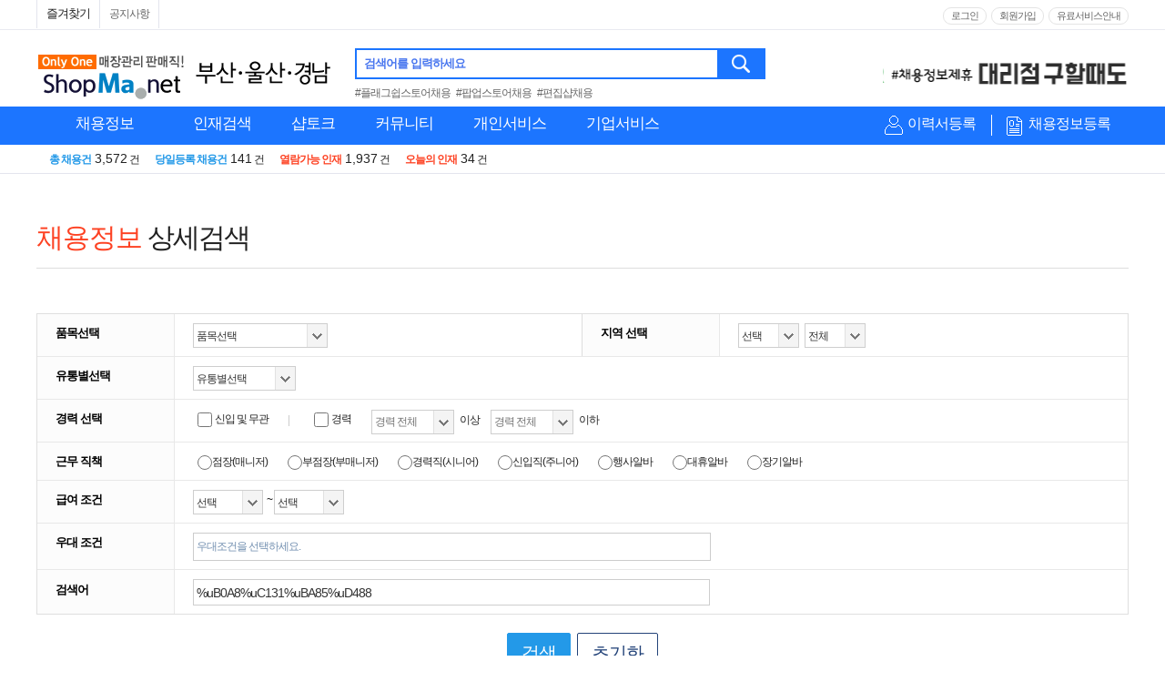

--- FILE ---
content_type: text/html; Charset=UTF-8
request_url: https://051.shopma.net/job/guin.asp?fset=job_100&page=1&recruitKeyword=%25uB0A8%25uC131%25uBA85%25uD488
body_size: 177052
content:
<!DOCTYPE html>
<html lang="ko" xml:lang="ko">
<head>

<meta charset="UTF-8">
<meta http-equiv="Content-Type" content="text/html; charset=UTF-8">
<meta http-equiv="X-UA-Compatible" content="IE=edge,chrome=1" />

<title>%uB0A8%uC131%uBA85%uD488 검색어로 진행중인 매장관리 판매직 취업 채용정보 </title>
<meta property="og:locale" content="ko_KR">
<meta name="writer" content="샵마넷">
<meta NAME="description" CONTENT="매장관리 판매직 판매사원 판매원 상세검색 채용정보 리스트 입니다. 어서 지원해 보세요.">
<meta property="description" content="매장관리 판매직 판매사원 판매원 상세검색 채용정보 리스트 입니다. 어서 지원해 보세요.">
<meta NAME="keywords" CONTENT="판매사원, 판매직, 점장, 소장, 스토어매니저, 코디네이터, 샵마스터, 샵매니저, 패션어드바이저, 패션디자이너, MD, 뷰티컨설턴트, 메이크업아티스트, 스타일리스트, 네일아트, 네일테크니션, 헤어디자이너, 뷰티매니저, 에스테티션, 주얼리코디네이터, 금은방, 보석감정사, 바리스타, 의류판매, 잡화판매, 화장품판매, 악세사리판매, 귀금속판매, 준보석판매, 장신구판매, 가전판매, 가구판매, 침구판매, 식품판매, 자동차판매, ShopManager, ShopMaster,매니저,매장매니져">
<meta property="og:title" content="%uB0A8%uC131%uBA85%uD488 검색어로 진행중인 매장관리 판매직 취업 채용정보 " />
<meta property="og:site_name" content="샵마넷" />
<meta property="og:type" content="website"/>
<meta property="og:image" content="https://date.shopma.net/images/newsm/company/shopma_sns_mlogo_sq.png">
<meta property="og:description" content="매장관리 판매직 판매사원 판매원 상세검색 채용정보 리스트 입니다. 어서 지원해 보세요.">
<meta name="title" content="%uB0A8%uC131%uBA85%uD488 검색어로 진행중인 매장관리 판매직 취업 채용정보 ">

<link rel="canonical" href="https://www.shopma.net/job/guin.asp?fset=job_100&page=1&recruitKeyword=%25uB0A8%25uC131%25uBA85%25uD488">

<link href="https://m.shopma.net/m_ndtsch.asp" rel="alternate" type="text/html" title="mobile optimized version" media="only screen and (max-width: 640px)">

<link rel="shortcut icon" href="//date.shopma.net/images/main/favicon.ico"  type="image/x-icon">
<link rel="icon" href="//date.shopma.net/images/main/favicon.ico" type="image/x-icon">
<META http-equiv="Expires" content="-1"> 
<META http-equiv="Pragma" content="no-cache"> 
<script type="application/ld+json">
{
 "@context": "https://schema.org",
 "@type": "BreadcrumbList",
 "itemListElement":
 [
  {
   "@type": "ListItem",
   "position": 1,
   "item":
   {
    "@id": "https://www.shopma.net/",
    "name": "샵마넷"
    }
  },
  {
   "@type": "ListItem",
  "position": 2,
  "item":
   {
     "@id": "https://051.shopma.net/job/guin.asp?fset=job_100&page=1&recruitKeyword=%25uB0A8%25uC131%25uBA85%25uD488",
     "name": "상세검색채용"
   }
  }
 ]
}
</script>

<!-- google webmaster tool 2014.06.27-->
<meta name="google-site-verification" content="MnSWxOwsV7I38yZR7SnKmopf-mr1Jyr5L7NRmlD_iLQ" />
<!-- google webmaster tool    end  -->

<!-- naver webmaster tool 2014.06.27-->
<meta name="naver-site-verification" content="c3032c258b0707c110e6c17a6b963a571acffbd4"/>
<!-- naver webmaster tool    end  -->


<!-- CUSTOM CSS -->
<link type="text/css" href="/css/container.css?v=1" rel="stylesheet" />
<link type="text/css" href="/css/company.css" rel="stylesheet" />
<link type="text/css" href="/css/pop.css" rel="stylesheet" />
<link type="text/css" href="/css/gnb.css?v=1" rel="stylesheet" />
<link type="text/css" href="/css/layer.css?v=1" rel="stylesheet" />
<link type="text/css" href="/css/login.css?v=1" rel="stylesheet" />
<link type="text/css" href="/css/main.css?v=1" rel="stylesheet" />
<link type="text/css" href="/css/main-plus.css?v=1" rel="stylesheet" />
<link type="text/css" href="/css/guin_style.css?v=1" rel="stylesheet" />

<script type="text/javascript" src="/js/jquery-3.6.0.js"></script>

<!-- PLUGIN JS -->


<script defer src="/js/slick.js" type="text/javascript" charset="utf-8"></script>
<!--
<script type="text/javascript" src="/js/plugin/swiper.min.js"></script>
-->
<script type="text/javascript" src="/js/style.js?v=1"></script>
<script type="text/javascript" src="/js/sm_main.js?v=1"></script>
<script type="text/javascript" src="/js/chk_go.js?v=1"></script>

<!-- 끝 -->


<link type="text/css" href="/css/guin.css?ver=1" rel="stylesheet" />
<script type="text/javascript">
	function lsh_set(){
		$("#page").val("1");
		document.guinform.action="https://051.shopma.net/job/guin.asp"
		document.guinform.submit();
	};

	$(document).ready(function(){
	
	});
</script>


</head>
<body>

<!-- 상단메뉴 s -->
<header id="headerWrap" class="headerWrap printNone">
	<div class="topBg up_min_width">
		<div class="topMenu up_main_1200">			
			<ul class="left">
				<li><span id="site_favorite" style="cursor:pointer;padding:5px 10px;">즐겨찾기</span></li><!--
				<li class="appDown">
					<a href="javascript:void(0);" title="패션워크APP" id="fwApp"> APP</a>
				</li>-->
				<li><a href="/news/flist.asp?fset=fchn_100" title="공지사항" >공지사항</a></li>
				
			</ul>
			<div class="right">
				<ul class="login">					
				
					<li><a href="https://051.shopma.net/login/login_m.asp" title="로그인">로그인</a></li>
					<li><a href="https://051.shopma.net/memjoin/mem_join.asp" title="회원가입">회원가입</a></li>		
				
					
				</ul>
				<ul class="login">					
				<!--
					<li ><a href="javascript:void(0);" onclick="noticePop('pe');" title="개인회원 이용안내" class="info">개인회원 이용안내</a></li>
					<li ><a href="javascript:void(0);" onclick="noticePop('co');" title="기업회원 이용안내" class="info">기업회원 이용안내</a></li>
				-->
				
					<li><a href="https://051.shopma.net/payservice/pay_service.asp" title="유료서비스안내" >유료서비스안내</a></li>
				
				</ul>
			</div>		
		</div>
	</div>
	<div class="topMenu up_main_1200">
		<!-- shopmanet logo -->
		<div style="width:330px;height:60px;cursor:pointer;margin-top:4px;float:left;margin-right:20px;position:relative;">
			<a href="https://051.shopma.net"><img src="https://date.shopma.net/images/event_banner/shopmalogo_2.gif" alt="샵마넷 부산/울산/경남 판매사원 구인구직" style="width:270px;height:56px;"></a>

			<span style="width:148px;position:absolute;top:10px;left:175px;height:26px;overflow:hidden;">
				<a href="https://051.shopma.net" class="area"><img src="https://date.shopma.net/images/newsm/main/051_shopma_txt.gif" alt="지역샵마넷로고"></a>
			</span>

		</div>
		<!-- shopmanet logo e -->
		<div class="logo up_main_850" >
			<div class="searchWrap" style="margin:0 0 0 0;">
				<div class="search">
					<fieldset style="position:relative;">
						<label for="tsearchText" class="tsearchText">검색어를 입력하세요</label>
						<input type="text" id="tsearchText" name="tsearchText" class="up_top_schtext" value="" style="box-sizing:border-box;height:34px;" onkeypress="if(event.keyCode==13) {t_search(); return false;}" autocomplete="off" onclick="tsearch_lb(1);" onfocusout="tsearch_lb(2);"><button onclick="t_search();return false;" onkeypress="if(event.keyCode==13) {t_search(); return false;}">검색</button>
					</fieldset>
				</div>
				<div style="margin-top:4px;font-size:12px;">
					<a href="/job/search.asp?t-sch=플래그쉽스토어채용&t-gub=ms" style="margin-right:4px;color:#666;">#플래그쉽스토어채용</a> <a href="/job/search.asp?t-sch=팝업스토어채용&t-gub=ms" style="margin-right:4px;color:#666;">#팝업스토어채용</a> <a href="/job/search.asp?t-sch=편집샵채용&t-gub=ms" style="margin-right:4px;color:#666;">#편집샵채용</a>
				</div>
			</div>	
			<div style="position:absolute;top:6px;right:0px;height:45px;overflow:hidden;width:270px;" class="s-top-rolban">

				<div>
					<img src="https://date.shopma.net/images/shopma_bnr/naverjehu.gif" style="width:270px;height:34pxcursor:pointer;margin-top:4px;" alt="네이버제휴" onclick="javascript:window.open('https://www.shopma.net/news/flist.asp?fset=fchn_100&pid=653');">
				</div>
				<div>
					<img src="https://date.shopma.net/images/newsm/bnr/shop_ma_open2.gif" style="width:270px;height:34pxcursor:pointer;margin-top:6px;" alt="샵오픈배너" onclick="javascript:window.open('http://www.shopopen.co.kr');">
				</div>
			</div>
		</div>
	</div>

	<form name="topForm" id="topForm">			
	<div class="gnbArea">
		<div class="gnb up_main_1200">
			<div class="leftSection" >
				<ul  id="slideMenu" class="slideMenu">
					<li class="menuDep1" style="width:150px;">
						<span class="titH2">							
							<a href="https://051.shopma.net/job/guin.asp?fset=job_105" title="채용정보" style="text-align:center;">채용정보</a>
						</span>
						<div class="menuDep2Wrap a" style="display:none;width:967px;">
							<div class="row2Box">
							<dl class="menuDep2 type1Line">
								<dt><em class="pointOr">주요</em> 채용정보<!--<span class="dtArrow">화살표</span>--></dt>
								<dd><a href="https://051.shopma.net/job/guin.asp?fset=job_100" title="채용정보 상세검색" class="pointNavyB">채용정보 상세검색</a></dd>
								<dd><a href="https://051.shopma.net/job/guin.asp?fset=job_105" title="전체 채용정보" class="pointBlB">전체 채용정보</a></dd>
<!-- 								<dd><a href="/job/guin.asp?fset=job_104" title="오늘의 채용정보" >오늘의 채용정보</a></dd> -->
								<dd><a href="https://051.shopma.net/job/guin.asp?fset=job_120" title="신상 채용정보" ><em style='font-style:normal;color:#FF0000;'>신상</em> 채용정보</a></dd>

								<dd style="border-top:1px solid #ddd;margin-top:4px;padding-top:3px;"><a href="https://051.shopma.net/job/guin_nbrand.asp" title="브랜드별 채용정보" ><span class="pointBlB">브랜드별</span> 채용정보</a></dd>
								<dd><a href="https://051.shopma.net/distribution/" title="유통지점별 채용정보" ><span class="pointBlB">유통지점별</span> 채용정보</a></dd>

								<dd style="border-top:1px solid #ddd;margin-top:4px;padding-top:3px;"><a href="https://051.shopma.net/job/guin.asp?fset=job_102" title="알바 채용정보" >알바 채용정보</a></dd>
								<dd><a href="https://051.shopma.net/job/guin.asp?fset=job_115" title="매장매니저 채용정보" >매장매니저 채용정보</a></dd>
								<dd><a href="https://051.shopma.net/job/guin.asp?fset=job_121" title="실버(장년) 채용정보" >실버(장년) 채용정보</a></dd>
							</dl>

							<dl class="menuDep2 row2Box" style="position:relative; padding-bottom:0px; border-left:0px;">
								<dt><em class="pointOr">분류별</em> 채용정보<!--<span class="dtArrow">화살표</span>--></dt>
								<dd class="bgNone">
									<ul class="row2Box1">
										<li><a href="https://051.shopma.net/job/guin.asp?fset=job_110&jobCode=01" title="유통별" >유통별</a></li>
										<li><a href="https://051.shopma.net/job/guin.asp?fset=job_118&jobCode=01" title="품목별" >품목별</a></li>
										<li><a href="https://051.shopma.net/job/guin.asp?fset=job_106&aream=Z" title="지역별" >지역별</a></li>	
										<li><a href="https://051.shopma.net/job/guin.asp?fset=job_114&aream=A&subgub=seoul" title="역세권별" >역세권별</a></li>	
									</ul>
									<ul class="row2Box1 nobort noborb" style="margin:5px 0px;">
										<li><a href="https://051.shopma.net/job/guin.asp?fset=job_108" title="연봉별" >연봉별</a></li>
										<li><a href="https://051.shopma.net/job/guin.asp?fset=job_107" title="경력별" >경력별</a></li>
<!-- 										<li><a href="https://051.shopma.net/job/guin.asp?fset=job_109" title="복리후생별" >복리후생별</a></li>															 -->
									</ul>					
								</dd>
								<span style="position:absolute;top:100px;left:218px;width:696px;height:39px;border-top:1px solid #ddd;background-color:#fff;padding-top:16px;">
									<span style="width:94%;text-align:right;padding-left:20px;display:inline-block;">										
<!-- 										<a href="http://shoplab.kr/%EC%BB%A4%EB%84%A5%ED%8A%B8%ED%98%84%EB%8C%80%EB%B6%80%EC%82%B0%EC%A0%90-%EC%B0%BD%EC%97%85/%EC%B1%84%EC%9A%A9" style="background-color:#EE3124;border:1px solid #EE3124;height:18px;line-height:18px;color:#fff;text-align:center;width:154px;padding:5px;margin-left:10px;margin-right:10px;display:inline-block;vertical-align:top;" target="_blank">커넥트현대 부산점 채용정보</a> -->
										<a href="https://051.shopma.net/job/guin_nbrand.asp" title="브랜드별 채용정보" style="background-color:#1C75FF;border:1px solid #1C75FF;height:18px;line-height:18px;color:#fff;text-align:center;width:100px;padding:5px;display:inline-block;vertical-align:top;">브랜드별 채용정보</a> 
										<a href="https://051.shopma.net/distribution/" title="유통지점별 채용정보" style="background-color:#1C75FF;border:1px solid #1C75FF;height:18px;line-height:18px;color:#fff;text-align:center;width:114px;padding:5px;margin-left:10px;margin-right:10px;display:inline-block;vertical-align:top;">유통지점별 채용정보</a>
										
<!-- 										<a title="현대프리미엄아울렛대전점" style="background: url('//date.shopma.net/images/newsm/top/daejeon_outlet_btn.gif') no-repeat; padding: 5px; width: 160px; height: 32px; color: rgb(255, 255, 255); line-height: 38px; margin-top: -14px; margin-left: 10px; position: absolute;" href="http://jobfair.shopma.net/현대프리미엄아울렛대전점-채용" target="_blank">현대프리미엄아울렛 대전점</a> -->
											<script>
//오픈예정 blink
//											setInterval(function(){
//												 if ($(".open_top_mname").css("display")!="none")
//												 {
//													$(".open_top_mname").hide();
//												 }
//
//												  else
//													{
//														$(".open_top_mname").show();		
//													}
//												}, 350);
											</script>
										<a href="javascript:chk_go('p','0','https://051.shopma.net/pe_member/pe_scrap_manage.asp?fset=sp_101','');" title="오늘 열람한 채용정보" id="" style="font-size:12px;float:right;line-height:30px;">오늘 열람한 채용정보</a>
									</span>
								</span>
							</dl>							
							</div>
							<dl class="menuDep2 type2Line">
								<dt onclick="javascript:location.href='https://051.shopma.net/job/guin.asp?fset=job_110&jobCode=01';" style="cursor:pointer;"> <em class="pointOr">유통별</em> 채용정보<!--<span class="dtArrow">화살표</span>--></dt>
								<dd class="inner2Line">
									<ul>
										<li><a href="https://051.shopma.net/job/guin.asp?fset=job_110&jobCode=01" title="백화점" >백화점</a></li>
										<li><a href="https://051.shopma.net/job/guin.asp?fset=job_110&jobCode=05" title="면세점" >면세점</a></li>
										<li><a href="https://051.shopma.net/job/guin.asp?fset=job_110&jobCode=06" title="아울렛몰" >아울렛몰</a></li>
										<li><a href="https://051.shopma.net/job/guin.asp?fset=job_110&jobCode=02" title="대형마트" >대형마트</a></li>
										<li><a href="https://051.shopma.net/job/guin.asp?fset=job_110&jobCode=03" title="로드샵" >로드샵</a></li>
										<li><a href="https://051.shopma.net/job/guin.asp?fset=job_110&jobCode=04" title="쇼핑몰/패션몰" >쇼핑몰/패션몰</a></li>	
										<li style="position:relative;margin-top:8px;padding-bottom:16px;">
											<span style="position:absolute;width:116px;border-top:1px solid #ddd;padding-top:3px;text-align:left;top:5px;left:0;" > </span>
										</li>
										<li><a href="https://051.shopma.net/distribution/04/t/373" title="동대문패션타운" >#동대문패션타운</a></li>	
										<li><a href="https://051.shopma.net/distribution/04/t/388" title="가구단지쇼핑몰" >#가구단지쇼핑몰</a></li>	
										<li><a href="https://051.shopma.net/distribution/04/t/386" title="전자상가" >#전자상가</a></li>
										<li><a href="https://051.shopma.net/distribution/04/t/441" title="고속도로휴게소" >#고속도로휴게소</a></li>
										<li style="position:relative;">
											<span style="position:absolute;top:8px;left:-14px;">
<!-- 											<span style="margin-top:10px;">8월 오픈예정</span> -->
<!-- 											<a href="http://jobfair.shopma.net/NC%EC%9C%A0%EC%84%B1%EC%A0%90" title="NC 유성점" style="background-color:#fff;border:1px solid #fd4223;height:25px;line-height:13px;color:#fd4223;text-align:center;width:126px;padding:3px;display:inline-block;vertical-align:top;font-size:12px;" target="_blank"><span class="open_top_mname" style="display:inline-block;">NC백화점 유성점<br>(06월 오픈예정)</span></a> -->
											<!--<a href="http://jobfair.shopma.net/%EB%A1%AF%EB%8D%B0%ED%94%84%EB%A6%AC%EB%AF%B8%EC%97%84%EC%95%84%EC%9A%B8%EB%A0%9B%ED%83%80%EC%9E%84%EB%B9%8C%EB%9D%BC%EC%8A%A4%EC%A0%90-%EC%B1%84%EC%9A%A9" title="롯데의왕 타임빌라스점" style="background-color:#fff;border:1px solid #fd4223;height:25px;line-height:13px;color:#fd4223;text-align:center;width:126px;padding:3px;display:inline-block;vertical-align:top;margin-top:10px;font-size:12px;" target="_blank"><span class="open_top_mname" style="display:inline-block;">롯데의왕 타임빌라스점<br>(9월 오픈예정)</span></a>-->

<!-- 											<a href="http://jobfair.shopma.net/AK%ED%94%8C%EB%9D%BC%EC%9E%90%EA%B4%91%EB%AA%85%EC%A0%90-%EC%B1%84%EC%9A%A9" title="AK플라자 광명점" style="background-color:#fd4223;border:1px solid #fd4223;height:25px;line-height:25px;color:#fff;text-align:center;width:126px;padding:3px;display:inline-block;vertical-align:top;margin-top:10px;font-size:12px;" target="_blank"><span class="open_top_mname" style="display:inline-block;">AK플라자 광명점</span></a> -->
<!-- 											 -->

	
	
											</span>
										</li>
									</ul>									
								</dd>
							</dl>
							<dl class="menuDep2 " >
								<dt onclick="javascript:location.href='https://051.shopma.net/job/guin.asp?fset=job_118&jobCode=01';" style="cursor:pointer;"><em class="pointOr">품목별</em> 채용정보<!--<span class="dtArrow">화살표</span>--></dt>
								<dd><a href="https://051.shopma.net/job/guin.asp?fset=job_118&jobcode=01" title="의류" >의류</a></dd>
								<dd><a href="https://051.shopma.net/job/guin.asp?fset=job_118&jobcode=02" title="스포츠/아웃도어" >스포츠/아웃도어</a></dd>
								<dd><a href="https://051.shopma.net/job/guin.asp?fset=job_118&jobcode=03" title="뷰티/화장품류" >뷰티/화장품류</a></dd>
								<dd><a href="https://051.shopma.net/job/guin.asp?fset=job_118&jobcode=04" title="귀금속/장신구류" >귀금속/장신구류</a></dd>
								<dd><a href="https://051.shopma.net/job/guin.asp?fset=job_118&jobcode=05" title="안경/선글라스/렌즈" >안경/선글라스/렌즈</a></dd>
								<dd><a href="https://051.shopma.net/job/guin.asp?fset=job_118&jobcode=06" title="구두/피혁/잡화류" >구두/피혁/잡화류</a></dd>
								<dd><a href="https://051.shopma.net/job/guin.asp?fset=job_118&jobcode=07" title="가구/침구/리빙류" >가구/침구/리빙류</a></dd>
								<dd><a href="https://051.shopma.net/job/guin.asp?fset=job_118&jobcode=08" title="가전/정보통신/자동차" >가전/정보통신/자동차</a></dd>
								<dd><a href="https://051.shopma.net/job/guin.asp?fset=job_118&jobcode=09" title="외식/식품류" >외식/식품류</a></dd>
								<dd><a href="https://051.shopma.net/job/guin.asp?fset=job_118&jobcode=10" title="펫/팬시/문구外" >펫/팬시/문구外</a></dd>
							</dl>
							<dl class="menuDep2 type3Line" style="background-color:#fff;">
								<dt onclick="javascript:location.href='https://051.shopma.net/job/guin.asp?fset=job_106&aream=Z';" style="cursor:pointer;"><em class="pointOr">지역별</em> 채용정보<!--<span class="dtArrow">화살표</span>--></dt>
								<dd class="inner3Line">
									
									<div class="box2">
									<ul>
										<li><a href="https://051.shopma.net/job/guin.asp?fset=job_106&aream=H" title="부산전체" >부산전체</a></li>									
										<li><a href="https://051.shopma.net/job/guin.asp?fset=job_106&aream=H&areagum=H020" title="금정구" >금정구</a></li>									
										<li><a href="https://051.shopma.net/job/guin.asp?fset=job_106&aream=H&areagum=H040" title="남구" >남구</a></li>
										<li><a href="https://051.shopma.net/job/guin.asp?fset=job_106&aream=H&areagum=H060" title="동래구" >동래구</a></li>
										<li><a href="https://051.shopma.net/job/guin.asp?fset=job_106&aream=H&areagum=H080" title="북구" >북구</a></li>							
										<li><a href="https://051.shopma.net/job/guin.asp?fset=job_106&aream=H&areagum=H100" title="사하구" >사하구</a></li>
										<li><a href="https://051.shopma.net/job/guin.asp?fset=job_106&aream=H&areagum=H120" title="수영구" >수영구</a></li>
										<li><a href="https://051.shopma.net/job/guin.asp?fset=job_106&aream=H&areagum=H140" title="영도구" >영도구</a></li>
										<li><a href="https://051.shopma.net/job/guin.asp?fset=job_106&aream=H&areagum=H160" title="해운대구" >해운대구</a></li>
									
										<li style="margin-top:10px;"><a href="https://051.shopma.net/job/guin.asp?fset=job_106&aream=J" title="울산전체" >울산전체</a></li>	
										<li><a href="https://051.shopma.net/job/guin.asp?fset=job_106&aream=J&areagum=J020" title="동구" >동구</a></li>	
										<li><a href="https://051.shopma.net/job/guin.asp?fset=job_106&aream=J&areagum=J040" title="울주군" >울주군</a></li>										
									</ul>
									<ul>
										<li><a href="https://051.shopma.net/job/guin.asp?fset=job_106&aream=H&areagum=H010" title="강서구" >강서구</a></li>
										<li><a href="https://051.shopma.net/job/guin.asp?fset=job_106&aream=H&areagum=H030" title="기장군" >기장군</a></li>
										<li><a href="https://051.shopma.net/job/guin.asp?fset=job_106&aream=H&areagum=H050" title="동구" >동구</a></li>
										<li><a href="https://051.shopma.net/job/guin.asp?fset=job_106&aream=H&areagum=H070" title="부산진구" >부산진구</a></li>
										<li><a href="https://051.shopma.net/job/guin.asp?fset=job_106&aream=H&areagum=H090" title="사상구" >사상구</a></li>
										<li><a href="https://051.shopma.net/job/guin.asp?fset=job_106&aream=H&areagum=H110" title="서구" >서구</a></li>
										<li><a href="https://051.shopma.net/job/guin.asp?fset=job_106&aream=H&areagum=H130" title="연제구" >연제구</a></li>										
										<li><a href="https://051.shopma.net/job/guin.asp?fset=job_106&aream=H&areagum=H150" title="중구" >중구</a></li>
										<li style="background:none;">&nbsp;</li>
										
										<li style="margin-top:10px;"><a href="https://051.shopma.net/job/guin.asp?fset=job_106&aream=J&areagum=J010" title="남구" >남구</a></li>	
										<li><a href="https://051.shopma.net/job/guin.asp?fset=job_106&aream=J&areagum=J030" title="북구" >북구</a></li>	
										<li><a href="https://051.shopma.net/job/guin.asp?fset=job_106&aream=J&areagum=J050" title="중구" >중구</a></li>
									</ul>									
									</div>
									<div class="box2">
									<ul>
										<li><a href="https://051.shopma.net/job/guin.asp?fset=job_106&aream=C" title="경남전체" >경남전체</a></li>									
										<li><a href="https://051.shopma.net/job/guin.asp?fset=job_106&aream=C&areagum=C010" title="거제시" >거제시</a></li>									
										<li><a href="https://051.shopma.net/job/guin.asp?fset=job_106&aream=C&areagum=C030" title="고성군" >고성군</a></li>
										<li><a href="https://051.shopma.net/job/guin.asp?fset=job_106&aream=C&areagum=C050" title="남해군" >남해군</a></li>
										<li><a href="https://051.shopma.net/job/guin.asp?fset=job_106&aream=C&areagum=C090" title="사천시" >사천시</a></li>							
										<li><a href="https://051.shopma.net/job/guin.asp?fset=job_106&aream=C&areagum=C110" title="양산시" >양산시</a></li>
										<li><a href="https://051.shopma.net/job/guin.asp?fset=job_106&aream=C&areagum=C130" title="진주시" >진주시</a></li>
										<li><a href="https://051.shopma.net/job/guin.asp?fset=job_106&aream=C&areagum=C160" title="마산합포" >마산합포</a></li>
										<li><a href="https://051.shopma.net/job/guin.asp?fset=job_106&aream=C&areagum=C168" title="진해구" >진해구</a></li>
										<li><a href="https://051.shopma.net/job/guin.asp?fset=job_106&aream=C&areagum=C180" title="하동군" >하동군</a></li>
										<li><a href="https://051.shopma.net/job/guin.asp?fset=job_106&aream=C&areagum=C200" title="함양군" >함양군</a></li>
									</ul>
									<ul>
										<li><a href="https://051.shopma.net/job/guin.asp?fset=job_106&aream=C&areagum=C020" title="거창군" >거창군</a></li>
										<li><a href="https://051.shopma.net/job/guin.asp?fset=job_106&aream=C&areagum=C040" title="김해시" >김해시</a></li>
										<li><a href="https://051.shopma.net/job/guin.asp?fset=job_106&aream=C&areagum=C080" title="밀양시" >밀양시</a></li>
										<li><a href="https://051.shopma.net/job/guin.asp?fset=job_106&aream=C&areagum=C100" title="산청군" >산청군</a></li>
										<li><a href="https://051.shopma.net/job/guin.asp?fset=job_106&aream=C&areagum=C120" title="의령군" >의령군</a></li>
										<li><a href="https://051.shopma.net/job/guin.asp?fset=job_106&aream=C&areagum=C150" title="창녕군" >창년군</a></li>
										<li><a href="https://051.shopma.net/job/guin.asp?fset=job_106&aream=C&areagum=C162" title="마산회원" >마산회원</a></li>										
										<li><a href="https://051.shopma.net/job/guin.asp?fset=job_106&aream=C&areagum=C166" title="의창구" >의창구</a></li>
										<li><a href="https://051.shopma.net/job/guin.asp?fset=job_106&aream=C&areagum=C170" title="통영시" >통영시</a></li>
										<li><a href="https://051.shopma.net/job/guin.asp?fset=job_106&aream=C&areagum=C190" title="함안군" >함안군</a></li>
										<li><a href="https://051.shopma.net/job/guin.asp?fset=job_106&aream=C&areagum=C210" title="합천군" >합천군</a></li>
									</ul>
									</div>	
								
								</dd>
							</dl>
							
						</div>
					</li>
					<li class="menuDep1">
						<span class="titH2">					
							<a href="https://051.shopma.net/resume/rlist.asp?fset=res_100" title="인재검색">인재검색</a>
						</span>
						<div class="menuDep2Wrap b" style="width:967px;display:none;">
							<div class="row2Box">
							<dl class="menuDep2 type1Line" style="min-height:140px;">
								<dt><em class="pointOr">주요</em> 인재정보</dt>
								<dd><a href="https://051.shopma.net/resume/rlist.asp?fset=res_100" title="인재정보 상세검색" class="pointBl">인재정보 상세검색</a></dd>
								<dd><a href="https://051.shopma.net/resume/rlist.asp?fset=res_101" title="매장매니저 인재정보" class="pointOr">매장매니저 인재정보</a></dd>
								<dd><a href="https://051.shopma.net/resume/rlist.asp?fset=res_116" title="신상 인재정보" ><em style='font-style:normal;color:#FF0000;'>신규</em> 인재정보</a></dd>
								<dd><a href="https://051.shopma.net/resume/rlist.asp?fset=res_105" title="전체 인재정보" >전체 인재정보</a></dd>
								<dd style="border-top:1px solid #ddd;margin-top:4px;padding-top:3px;"><a href="https://051.shopma.net/resume/rlist.asp?fset=res_104" title="오늘의 인재정보" >오늘의 인재정보</a></dd>
								<dd><a href="https://051.shopma.net/resume/rlist.asp?fset=res_109" title="알바 인재정보" >알바 인재정보</a></dd>								
<!--							<dd><a href="/resume/rlist.asp?fset=res_107" title="포토 인재정보" id="tlt_mjr_106">포토 인재정보</a></dd>-->						
							</dl>
							<dl class="menuDep2 row2Box" style="position:relative; padding-bottom:0px; border-left:0px;min-height:60px;">
								<dt><em class="pointOr">분류별</em> 인재정보</dt>
								<dd class="bgNone">
									<ul class="row2Box1" style="border-bottom:0 none;">
										<li><a href="https://051.shopma.net/resume/rlist.asp?fset=res_115" title="유통별 인재정보" >유통별</a></li>
										<li><a href="https://051.shopma.net/resume/rlist.asp?fset=res_110" title="품목별 인재정보" >품목별</a></li>
										<li><a href="https://051.shopma.net/resume/rlist.asp?fset=res_106" title="지역별 인재정보" >지역별</a></li>	
										<li><a href="https://051.shopma.net/resume/rlist.asp?fset=res_108" title="연령별 인재정보" >연령별</a></li>	
									</ul>				
								</dd>								
							</dl>
							</div>

							<dl class="menuDep2 type2Line">
								<dt> <em class="pointOr">유통별</em> 인재정보</dt>
								<dd class="inner2Line">
									<ul>
										<li><a href="https://051.shopma.net/resume/rlist.asp?fset=res_115&jobcode=01" title="백화점" >백화점</a></li>
										<li><a href="https://051.shopma.net/resume/rlist.asp?fset=res_115&jobcode=05" title="면세점" >면세점</a></li>
										<li><a href="https://051.shopma.net/resume/rlist.asp?fset=res_115&jobcode=06" title="아울렛몰" >아울렛몰</a></li>
										<li><a href="https://051.shopma.net/resume/rlist.asp?fset=res_115&jobcode=02" title="대형마트" >대형마트</a></li>
										<li><a href="https://051.shopma.net/resume/rlist.asp?fset=res_115&jobcode=03" title="로드샵" >로드샵</a></li>
										<li><a href="https://051.shopma.net/resume/rlist.asp?fset=res_115&jobcode=04" title="아이파크백화점" >쇼핑몰/패션몰</a></li>									
									</ul>									
								</dd>
							</dl>
							<dl class="menuDep2 type2Line">
								<dt> <em class="pointOr">품목별</em> 인재정보</dt>
								<dd class="inner2Line">
									<ul>
										<li><a href="https://051.shopma.net/resume/rlist.asp?fset=res_110&jobcode=01" title="의류" >의류</a></li>
										<li><a href="https://051.shopma.net/resume/rlist.asp?fset=res_110&jobcode=02" title="스포츠/아웃도어" >스포츠/아웃도어</a></li>
										<li><a href="https://051.shopma.net/resume/rlist.asp?fset=res_110&jobcode=03" title="뷰티/화장품류" >뷰티/화장품류</a></li>
										<li><a href="https://051.shopma.net/resume/rlist.asp?fset=res_110&jobcode=04" title="귀금속/장신구류" >귀금속/장신구류</a></li>
										<li><a href="https://051.shopma.net/resume/rlist.asp?fset=res_110&jobcode=05" title="안경/선글라스/렌즈" >안경/선글라스/렌즈</a></li>
										<li><a href="https://051.shopma.net/resume/rlist.asp?fset=res_110&jobcode=06" title="구두/피혁/잡화류" >구두/피혁/잡화류</a></li>
										<li><a href="https://051.shopma.net/resume/rlist.asp?fset=res_110&jobcode=07" title="가구/침구/리빙류" >가구/침구/리빙류</a></li>
										<li><a href="https://051.shopma.net/resume/rlist.asp?fset=res_110&jobcode=08" title="가전/정보통신/자동차" >가전/정보통신/자동차</a></li>
										<li><a href="https://051.shopma.net/resume/rlist.asp?fset=res_110&jobcode=09" title="외식/식품류" >외식/식품류</a></li>
										<li><a href="https://051.shopma.net/resume/rlist.asp?fset=res_110&jobcode=10" title="펫/팬시/문구外" >펫/팬시/문구外</a></li>
										<li><a href="https://051.shopma.net/resume/rlist.asp?fset=res_110&jobcode=11" title="명품" >명품</a></li>
									</ul>									
								</dd>
							</dl>
							<dl class="menuDep2 type3Line">
								<dt>지역별  인재정보</dt>
								<dd class="inner3Line">
									
									<div class="box2">
									<ul>
										<li><a href="https://051.shopma.net/resume/rlist.asp?fset=res_106&aream=H" title="부산전체" >부산전체</a></li>									
										<li><a href="https://051.shopma.net/resume/rlist.asp?fset=res_106&aream=H&areagum=H020" title="금정구" >금정구</a></li>									
										<li><a href="https://051.shopma.net/resume/rlist.asp?fset=res_106&aream=H&areagum=H040" title="남구" >남구</a></li>
										<li><a href="https://051.shopma.net/resume/rlist.asp?fset=res_106&aream=H&areagum=H060" title="동래구" >동래구</a></li>
										<li><a href="https://051.shopma.net/resume/rlist.asp?fset=res_106&aream=H&areagum=H080" title="북구" >북구</a></li>							
										<li><a href="https://051.shopma.net/resume/rlist.asp?fset=res_106&aream=H&areagum=H100" title="사하구" >사하구</a></li>
										<li><a href="https://051.shopma.net/resume/rlist.asp?fset=res_106&aream=H&areagum=H120" title="수영구" >수영구</a></li>
										<li><a href="https://051.shopma.net/resume/rlist.asp?fset=res_106&aream=H&areagum=H140" title="영도구" >영도구</a></li>
										<li><a href="https://051.shopma.net/resume/rlist.asp?fset=res_106&aream=H&areagum=H160" title="해운대구" >해운대구</a></li>
									
										<li style="margin-top:10px;"><a href="https://051.shopma.net/resume/rlist.asp?fset=res_106&aream=J" title="울산전체" >울산전체</a></li>	
										<li><a href="https://051.shopma.net/resume/rlist.asp?fset=res_106&aream=J&areagum=J020" title="동구" >동구</a></li>	
										<li><a href="https://051.shopma.net/resume/rlist.asp?fset=res_106&aream=J&areagum=J040" title="울주군" >울주군</a></li>										
									</ul>
									<ul>
										<li><a href="https://051.shopma.net/resume/rlist.asp?fset=res_106&aream=H&areagum=H010" title="강서구" >강서구</a></li>
										<li><a href="https://051.shopma.net/resume/rlist.asp?fset=res_106&aream=H&areagum=H030" title="기장군" >기장군</a></li>
										<li><a href="https://051.shopma.net/resume/rlist.asp?fset=res_106&aream=H&areagum=H050" title="동구" >동구</a></li>
										<li><a href="https://051.shopma.net/resume/rlist.asp?fset=res_106&aream=H&areagum=H070" title="부산진구" >부산진구</a></li>
										<li><a href="https://051.shopma.net/resume/rlist.asp?fset=res_106&aream=H&areagum=H090" title="사상구" >사상구</a></li>
										<li><a href="https://051.shopma.net/resume/rlist.asp?fset=res_106&aream=H&areagum=H110" title="서구" >서구</a></li>
										<li><a href="https://051.shopma.net/resume/rlist.asp?fset=res_106&aream=H&areagum=H130" title="연제구" >연제구</a></li>										
										<li><a href="https://051.shopma.net/resume/rlist.asp?fset=res_106&aream=H&areagum=H150" title="중구" >중구</a></li>
										<li style="background:none;">&nbsp;</li>
										
										<li style="margin-top:10px;"><a href="https://051.shopma.net/resume/rlist.asp?fset=res_106&aream=J&areagum=J010" title="남구" >남구</a></li>	
										<li><a href="https://051.shopma.net/resume/rlist.asp?fset=res_106&aream=J&areagum=J030" title="북구" >북구</a></li>	
										<li><a href="https://051.shopma.net/resume/rlist.asp?fset=res_106&aream=J&areagum=J050" title="중구" >중구</a></li>
									</ul>									
									</div>
									<div class="box2">
									<ul>
										<li><a href="https://051.shopma.net/resume/rlist.asp?fset=res_106&aream=C" title="경남전체" >경남전체</a></li>									
										<li><a href="https://051.shopma.net/resume/rlist.asp?fset=res_106&aream=C&areagum=C010" title="거제시" >거제시</a></li>									
										<li><a href="https://051.shopma.net/resume/rlist.asp?fset=res_106&aream=C&areagum=C030" title="고성군" >고성군</a></li>
										<li><a href="https://051.shopma.net/resume/rlist.asp?fset=res_106&aream=C&areagum=C050" title="남해군" >남해군</a></li>
										<li><a href="https://051.shopma.net/resume/rlist.asp?fset=res_106&aream=C&areagum=C090" title="사천시" >사천시</a></li>							
										<li><a href="https://051.shopma.net/resume/rlist.asp?fset=res_106&aream=C&areagum=C110" title="양산시" >양산시</a></li>
										<li><a href="https://051.shopma.net/resume/rlist.asp?fset=res_106&aream=C&areagum=C130" title="진주시" >진주시</a></li>
										<li><a href="https://051.shopma.net/resume/rlist.asp?fset=res_106&aream=C&areagum=C160" title="마산합포" >마산합포</a></li>
										<li><a href="https://051.shopma.net/resume/rlist.asp?fset=res_106&aream=C&areagum=C168" title="진해구" >진해구</a></li>
										<li><a href="https://051.shopma.net/resume/rlist.asp?fset=res_106&aream=C&areagum=C180" title="하동군" >하동군</a></li>
										<li><a href="https://051.shopma.net/resume/rlist.asp?fset=res_106&aream=C&areagum=C200" title="함양군" >함양군</a></li>
									</ul>
									<ul>
										<li><a href="https://051.shopma.net/resume/rlist.asp?fset=res_106&aream=C&areagum=C020" title="거창군" >거창군</a></li>
										<li><a href="https://051.shopma.net/resume/rlist.asp?fset=res_106&aream=C&areagum=C040" title="김해시" >김해시</a></li>
										<li><a href="https://051.shopma.net/resume/rlist.asp?fset=res_106&aream=C&areagum=C080" title="밀양시" >밀양시</a></li>
										<li><a href="https://051.shopma.net/resume/rlist.asp?fset=res_106&aream=C&areagum=C100" title="산청군" >산청군</a></li>
										<li><a href="https://051.shopma.net/resume/rlist.asp?fset=res_106&aream=C&areagum=C120" title="의령군" >의령군</a></li>
										<li><a href="https://051.shopma.net/resume/rlist.asp?fset=res_106&aream=C&areagum=C150" title="창녕군" >창년군</a></li>
										<li><a href="https://051.shopma.net/resume/rlist.asp?fset=res_106&aream=C&areagum=C162" title="마산회원" >마산회원</a></li>										
										<li><a href="https://051.shopma.net/resume/rlist.asp?fset=res_106&aream=C&areagum=C166" title="의창구" >의창구</a></li>
										<li><a href="https://051.shopma.net/resume/rlist.asp?fset=res_106&aream=C&areagum=C170" title="통영시" >통영시</a></li>
										<li><a href="https://051.shopma.net/resume/rlist.asp?fset=res_106&aream=C&areagum=C190" title="함안군" >함안군</a></li>
										<li><a href="https://051.shopma.net/resume/rlist.asp?fset=res_106&aream=C&areagum=C210" title="합천군" >합천군</a></li>
									</ul>
									</div>	
								
								</dd>
							</dl>
						</div>
					</li>
					
					<li class="menuDep1" style="position:relative;">
						<h2 class="titH2">	
							<a href="https://051.shopma.net/talk/tlist.asp?fset=talk_100" title="샵토크" >샵토크</a>
						</h2>
						<div class="menuDep2Wrap t" style="width:200px;display:none;left:-2px;">
							<dl class="menuDep2 type3Line">
								<dt style="background:none;"><a href="https://051.shopma.net/talk/tlist.asp?fset=talk_100" title="샵토크" ><em class="pointOr">샵토크</em></a></dt>
								<dd class="inner3Line" style="border-top:1px solid #ddd;margin-top:4px;padding-top:3px;padding-left:5px;">									
									<div class="box2" style="margin-left:0;border:none;padding-left:0;">					
										<ul>											
											<li><a href="https://051.shopma.net/talk/tlist.asp?fset=talk_101" title="나의판매일기" >나의판매일기</a></li>
											<li><a href="https://051.shopma.net/talk/tlist.asp?fset=talk_103" title="칭찬합시다." >칭찬합시다</a></li>
										</ul>
										<ul class="m16">
											<li><a href="https://051.shopma.net/talk/tlist.asp?fset=talk_102" title="묻고답하기" >묻고답하기</a></li>
											<li><a href="https://051.shopma.net/talk/tlist.asp?fset=talk_106" title="면접후기" >면접후기</a></li>
										</ul>
									</div>
								</dd>						
								<dd style="border-top:1px solid #ddd;margin-top:4px;padding-top:3px;padding-left:5px;"><a href="https://051.shopma.net/talk/tlist_dbest.asp" title="베스트 샵토크" >베스트 샵토크</a></dd>													<dd style="border-top:1px solid #ddd;margin-top:4px;padding-top:3px;padding-left:5px;"><a href="https://051.shopma.net/talk/tlist.asp?fset=talk_105" title="아름다운샵마" >아름다운샵마</a></dd>
								<dd style="border-top:1px solid #ddd;margin-top:4px;padding-top:3px;padding-left:5px;"><a href="https://051.shopma.net/talk/shoptalk_pfset.asp" title="샵토크프로필관리" >샵토크프로필관리</a></dd>
							</dl>
						</div>
					</li>
							
					<li class="menuDep1">
						<span class="titH2">	
							<span>커뮤니티</span>
						</span>
						<div class="menuDep2Wrap c" style="width:985px;display:none;">
						
							<dl class="menuDep2">
								<dt><a href="https://051.shopma.net/talk/tlist.asp?fset=talk_100" title="샵토크" >샵토크</a></dt>
								<dd><a href="https://051.shopma.net/talk/tlist.asp?fset=talk_101" title="나의판매일기" >나의판매일기</a></dd>
								<dd><a href="https://051.shopma.net/talk/tlist.asp?fset=talk_102" title="묻고답하기" >묻고답하기</a></dd>
								<dd><a href="https://051.shopma.net/talk/tlist.asp?fset=talk_103" title="칭찬합시다." >칭찬합시다</a></dd>
								<dd><a href="https://051.shopma.net/talk/tlist.asp?fset=talk_106" title="면접후기" >면접후기</a></dd>									
								<dd style="border-top:1px solid #ddd;margin-top:4px;padding-top:3px;padding-left:5px;"><a href="https://051.shopma.net/talk/tlist_dbest.asp" title="베스트 샵토크" >베스트 샵토크</a></dd>						
								<dd style="border-top:1px solid #ddd;margin-top:4px;padding-top:3px;padding-left:5px;"><a href="https://051.shopma.net/talk/tlist.asp?fset=talk_105" title="아름다운샵마" >아름다운샵마</a></dd>
								<dd style="border-top:1px solid #ddd;margin-top:4px;padding-top:3px;padding-left:5px;"><a href="https://051.shopma.net/talk/shoptalk_pfset.asp" title="샵토크프로필관리" >샵토크프로필관리</a></dd>
							</dl>								
							<dl class="menuDep2">
								<dt>정보광장</dt>
															
								<dd><a href="https://051.shopma.net/news/flist.asp?fset=fchn_101" title="유통기 뉴스" >유통가 뉴스</a></dd>	
								<dd><a href="https://051.shopma.net/info/distribution.asp" title="전국유통망현황" >전국유통망현황</a></dd>
								<dd><a href="https://051.shopma.net/info/tip.asp?fset=tip_101" title="유통업체 부정/부패/부조리 신고센터" >매장별부조리신고센터</a></dd>
								<dd><a href="https://051.shopma.net/info/tip.asp?fset=tip_100" title="소비자피해보상규정" >소비자피해보상규정</a></dd>	
								<!--
								<dd><a href="/news/flist.asp?fset=fchn_100" title="공지사항" >공지사항</a></dd>	
								-->
								<!--
								<dd><a href="/news/flist.asp?fset=fchn_102" title="콕콕정보" >콕콕정보클리핑</a></dd>	
								-->
								<!--
								<dd><a href="/news/flist.asp?fset=fchn_103" title="보도자료" >보도자료</a></dd>	
								-->
								<!--
								<dd><a href="/info/noutsocing.asp" title="아웃소싱랭킹페이지" >아웃소싱랭킹</a></dd>	
								-->
							</dl>							
							<dl class="menuDep2 type3Line" style="background-color:#fff;width:250px;">
								<dt onclick="javascript:location.href='https://051.shopma.net/info/brand.asp';" style="cursor:pointer;">브랜드뱅크</dt>
								<dd><a href="https://051.shopma.net/info/brand.asp?fset=brand_120" title="베스트브랜드" >베스트브랜드</a></dd>
								<dd class="inner3Line" style="border-top:1px solid #ddd;margin-top:4px;padding-top:3px;padding-left:5px;">									
									<div class="box2" style="margin-left:0;border:none;padding-left:0;">					
										<ul>											
											<li><a href="https://051.shopma.net/info/brand.asp?fset=brand_101" title="의류" >의류</a></li>
											<li><a href="https://051.shopma.net/info/brand.asp?fset=brand_102" title="스포츠/아웃도어" >스포츠/아웃도어</a></li>
											<li><a href="https://051.shopma.net/info/brand.asp?fset=brand_103" title="뷰티/화장품류" >뷰티/화장품류</a></li>
											<li><a href="https://051.shopma.net/info/brand.asp?fset=brand_104" title="귀금속/장신구류" >귀금속/장신구류</a></li>	
											<li><a href="https://051.shopma.net/info/brand.asp?fset=brand_106" title="구두/피혁/잡화류" >구두/피혁/잡화류</a></li>
										</ul>
										<ul class="m16">
											<li><a href="https://051.shopma.net/info/brand.asp?fset=brand_105" title="안경/선글라스/렌즈류" >안경/선글라스/렌즈류</a></li>
											<li><a href="https://051.shopma.net/info/brand.asp?fset=brand_107" title="가구/침구/리빙류" >가구/침구/리빙류</a></li>
											<li><a href="https://051.shopma.net/info/brand.asp?fset=brand_108" title="가전/정보통신/자동차" >가전/정보통신/자동차</a></li>
											<li><a href="https://051.shopma.net/info/brand.asp?fset=brand_109" title="외식/식품류" >외식/식품류</a></li>
											<li><a href="https://051.shopma.net/info/brand.asp?fset=brand_110" title="펫/팬시/문구外" >펫/팬시/문구外</a></li>
										</ul>
									</div>
								</dd>
							</dl>
							<dl class="menuDep2 type3Line" style="width:170px;">
								<dt>취업 TOOL</dt>
								<dd class="inner3Line" style="border-top:1px solid #ddd;margin-top:4px;padding-top:3px;padding-left:5px;">			
								<div class="box2" style="margin-left:0;border:none;padding-left:0;">					
									<ul style="width:77px;">	
										<li><a href="https://051.shopma.net/info/tip.asp?fset=tip_107" title="근로계약서양식" >근로계약서양식</a></li>																
										<li><a href="https://051.shopma.net/tool/tool_list.asp?fset=tn_102" title="입사서류발급" >입사서류발급</a></li>		
										<li><a href="https://051.shopma.net/tool/tool_list.asp?fset=tn_103" title="학점변환기" >학점변환기</a></li>
									</ul>
									<ul style="width:77px;">	
										<li><a href="https://051.shopma.net/info/tip.asp?fset=tip_106" title="이력서양식" >이력서양식</a></li>	
										<li><a href="https://051.shopma.net/tool/tool_list.asp?fset=tn_100" title="급여계산" >급여계산기</a></li>										
										<li><a href="https://051.shopma.net/tool/tool_list.asp?fset=tn_104" title="어학변환기" >어학변환기</a></li>
									</ul>
								</div>
								</dd>
								<dd style="border-top:1px solid #ddd;margin-top:4px;padding-top:3px;padding-left:5px;"><a href="https://051.shopma.net/info/tip.asp?fset=tip_102" title="판매인이 알아야할 노무상식" >노무상식</a></dd>
								<dd style="border-top:1px solid #ddd;margin-top:4px;padding-top:3px;padding-left:5px;"><span onclick="chk_go('p','0','/pe_member/pe_gujik_manage.asp?fset=gp_101','');" style="cursor:pointer;">취업활동증명서</span></dd>		
								<dd style="border-top:1px solid #ddd;margin-top:4px;padding-top:3px;padding-left:5px;"><a href="https://051.shopma.net/info/tip.asp?fset=tip_104" title="잡에티켓 캠페인" >잡에티켓 캠페인</a></dd>
								<dd style="border-top:1px solid #ddd;margin-top:4px;padding-top:3px;padding-left:5px;"><a href="https://051.shopma.net/info/noutsocing.asp" title="아웃소싱랭킹페이지">아웃소싱랭킹</a></dd>	
								<!--
								<dd><a href="/info/tip.asp?fset=tip_103" title="오늘의날씨" >오늘의날씨</a></dd>								
								<dd><a href="/info/tip.asp?fset=tip_105" title="오늘의운세" >오늘의운세</a></dd>							
								<dd><a href="http://map.naver.com/index.nhn?menu=route" title="빠른길찾기" target="_blank">빠른길찾기</a></dd>	
								-->
								
							</dl>

							<dl class="menuDep2">
								<dt>샵마스터 이해</dt>
								<dd><a href="https://051.shopma.net/info/shopmaster.asp?fset=smst_100" title="샵마스터란" >샵마스터란</a></dd>
								<dd><a href="https://051.shopma.net/info/shopmaster.asp?fset=smst_101" title="샙마스터FAQ" >샵마스터FAQ</a></dd>
								<dd><a href="https://051.shopma.net/info/shopmaster.asp?fset=smst_102" title="샵마스터 입문하기" >샵마스터 입문하기</a></dd>
								<dd><a href="https://051.shopma.net/info/shopmaster.asp?fset=smst_103" title="매장(백화점) 근무수칙" >매장(백화점) 근무수칙</a></dd>
								<dd><a href="https://051.shopma.net/info/shopmaster.asp?fset=smst_104" title="판매인되기" >판매인되기</a></dd>
								<dd><a href="https://051.shopma.net/info/shopmaster.asp?fset=smst_105" title="성공매장 운영하기" >성공매장 운영하기</a></dd>
								<dd><a href="https://051.shopma.net/info/shopmaster.asp?fset=smst_106" title="판매인주요뉴스" >판매인주요뉴스</a></dd>
							</dl>
							
						</div>
					</li>
					<li class="menuDep1">
						

						<span class="titH2">
							<a href="javascript:alert('개인회원 로그인이 필요한 서비스입니다.');" title="개인서비스" >개인서비스</a>
						</span>
						<div class="menuDep2Wrap d" id="psn" style="width:717px;display:none;">
							<dl class="menuDep2">
								<dt><a href="https://051.shopma.net/pe_member/pe_mypage.asp" title="개인정보 관리" >개인정보 관리</a></dt>
								<dd><a href="https://051.shopma.net/memjoin/member_edit.asp?fset=cp_100&gub=pe" title="회원정보 수정" >회원정보 수정</a></dd>
								<dd><a href="https://051.shopma.net/pe_member/pw_chn.asp?fset=cp_102" title="비밀번호 변경" >비밀번호 변경</a></dd>
								<dd><a href="https://051.shopma.net/pe_member/pesajin_set.asp?fset=cp_104" title="이력서노출 사진관리" >이력서노출 사진관리</a></dd>		
								<dd><a href="https://051.shopma.net/pe_member/onebyone.asp?fset=cp_105" title="1:1 상담" >1:1 문의</a></dd>
								<dd><a href="https://051.shopma.net/pe_member/pemember_out.asp?fset=cp_106" title="회원탈퇴" >회원탈퇴</a></dd>
							</dl>
							<dl class="menuDep2">
								<dt><a href="https://051.shopma.net/pe_member/pe_resume_manage.asp?fset=jp_100" title="이력서 관리" >이력서 관리</a></dt>
								<dd><a href="https://051.shopma.net/pe_member/resume_regi.asp" title="이력서 등록" >이력서 등록</a></dd>	
								<dd><a href="https://051.shopma.net/pe_member/pe_resume_manage.asp?fset=jp_101" title="입사지원파일" >입사지원파일</a></dd>
							</dl>
							<dl class="menuDep2">						
								<dt><a href="https://051.shopma.net/pe_member/pe_apply_manage.asp?fset=ip_100" title="입사지원관리">입사지원 관리</a></dt>
								<dd><a href="https://051.shopma.net/pe_member/pe_apply_manage.asp?fset=ip_100" title="온라인 지원 현황" >온라인 지원 현황</a></dd>
								<dd><a href="https://051.shopma.net/pe_member/pe_apply_manage.asp?fset=ip_101" title="이메일 지원 현황" >이메일 지원 현황</a></dd>
								<dd><a href="https://051.shopma.net/pe_member/pe_apply_manage.asp?fset=ip_102" title="내 이력서 열람 기업" >내 이력서 열람 기업</a></dd>
								<dd><a href="https://051.shopma.net/pe_member/pe_apply_manage.asp?fset=ip_103" title="입사 제의 기업" >입사 제의 기업</a></dd>
							</dl>
							<dl class="menuDep2" style="height:100px;">				
								<dt><a href="https://051.shopma.net/pe_member/pe_scrap_manage.asp?fset=sp_100" title="관심채용정보 관리" >관심채용정보 관리</a></dt>
								<dd><a href="https://051.shopma.net/pe_member/pe_scrap_manage.asp?fset=sp_100" title="스크랩 채용정보" >스크랩 채용정보</a></dd>
								<dd><a href="https://051.shopma.net/pe_member/pe_scrap_manage.asp?fset=sp_101" title="최근 본 채용정보" >최근 본 채용정보</a></dd>
								<dd><a href="https://051.shopma.net/pe_member/pe_scrap_manage.asp?fset=sp_102" title="맞춤 채용정보" >맞춤 채용정보</a></dd>
							</dl>
							<dl class="menuDep2">
								<dt><a href="https://051.shopma.net/pe_member/pe_payrecord_manage.asp?fset=pp_100" title="유료서비스 관리" >유료서비스 관리</a></dt>
								<dd><a href="https://051.shopma.net/pe_member/pe_payrecord_manage.asp?fset=pp_100" title="유료서비스 안내" >유료서비스 안내</a></dd>
								<dd><a href="https://051.shopma.net/pe_member/pe_payrecord_manage.asp?fset=pp_101" title="결제 내역보기" >결제 내역보기</a></dd>
							</dl>
							<dl class="menuDep2">	
								<dt><a href="https://051.shopma.net/pe_member/pe_gujik_manage.asp?fset=gp_100" title="취업활동 관리" >취업활동 관리</a></dt>
								<dd><a href="https://051.shopma.net/pe_member/pe_gujik_manage.asp?fset=gp_100" title="열람제한 기업 설정" >열람제한 기업 설정</a></dd>
								<dd><a href="https://051.shopma.net/pe_member/pe_gujik_manage.asp?fset=gp_101" title="취업활동증명서 발급" >취업활동증명서 발급</a></dd>
							</dl>
						</div>
					</li>
					<li class="menuDep1">
						

						<span class="titH2">
							<a href="javascript:alert('기업회원 로그인이 필요한 서비스입니다.');" title="기업서비스" >기업서비스</a>
						</span>
						<div class="menuDep2Wrap e" id="cpn" style="width:957px;display:none;"><!-- style="display:block ; z-index:99" -->
							<dl class="menuDep2">
								<dt><a href="https://051.shopma.net/co_member/co_mypage.asp" title="기업(Shop)정보 관리" >기업(Shop)정보 관리</a></dt>
								<dd><a href="https://051.shopma.net/memjoin/member_edit.asp?fset=cp_100&gub=co" title="기업(Shop)정보수정" >기업(Shop)정보 수정</a></dd>
								<dd><a href="https://051.shopma.net/co_member/dutyman_mg.asp?fset=cp_101" title="인사담당자 관리" >인사담당자 관리</a></dd>
								<dd><a href="https://051.shopma.net/co_member/pw_chn.asp?fset=cp_102" title="비밀번호 변경" >비밀번호 변경</a></dd>
								<dd><a href="https://051.shopma.net/co_member/cosajin_set.asp?fset=cp_104" title="사진등록/수정" >사진등록/수정</a></dd>
								<dd><a href="https://051.shopma.net/co_member/onebyone.asp?fset=cp_105" title="1:1상담게시판" >1:1 문의</a></dd>
								<dd><a href="https://051.shopma.net/co_member/comember_out.asp?fset=cp_106" title="회원탈퇴요청" >회원탈퇴요청</a></dd>
							</dl>
							<dl class="menuDep2">			
								<dt><a href="https://051.shopma.net/co_member/co_guin_manage.asp?fset=jp_100" title="채용정보관리" >채용정보 관리</a></dt>
								<dd><a href="https://051.shopma.net/co_member/guin_regi.asp" title="채용정보등록" >채용정보등록</a></dd>
								<dd><a href="https://051.shopma.net/co_member/co_guin_manage.asp?fset=jp_100" title="전체채용정보" >전체 채용정보</a></dd>
								<dd><a href="https://051.shopma.net/co_member/co_guin_manage.asp?fset=jp_101" title="진행중인채용정보" >진행중인 채용정보</a></dd>
								<dd><a href="https://051.shopma.net/co_member/co_guin_manage.asp?fset=jp_102" title="마감된채용정보" >마감된 채용정보</a></dd>
								<dd><a href="https://051.shopma.net/co_member/co_guin_manage.asp?fset=jp_104" title="대기중인 채용정보" >대기중인 채용정보</a></dd>						

							</dl>
							<dl class="menuDep2">					
								<dt><a href="https://051.shopma.net/co_member/co_apply_manage.asp?fset=ip_100" title="입사지원 관리" >입사지원 관리</a></dt>
								<dd><a href="https://051.shopma.net/co_member/co_apply_manage.asp?fset=ip_100" title="전체지원자" >전체지원자</a></dd>
								<dd><a href="https://051.shopma.net/co_member/co_apply_manage.asp?fset=ip_101" title="스크랩한 이력서 관리" >스크랩한 이력서 관리</a></dd>
								<dd><a href="https://051.shopma.net/co_member/co_apply_manage.asp?fset=ip_102" title="입사제의한 인재" >입사제의한 인재</a></dd>
							</dl>
							<dl class="menuDep2">			
								<dt><a href="https://051.shopma.net/co_member/co_payrecord_manage.asp?fset=pp_100" title="유료서비스 관리" >유료서비스 관리</a></dt>
								<dd><a href="https://051.shopma.net/payservice/pay_service.asp" title="유료상품 안내" >유료상품 안내</a></dd>
								<dd><a href="https://051.shopma.net/co_member/co_payrecord_manage.asp?fset=pp_102" title="결제내역 조회" >결제내역 조회</a></dd>
								<dd><a href="https://051.shopma.net/co_member/co_payrecord_manage.asp?fset=pp_101" title="신청내역 조회" >신청내역 조회</a></dd>
							</dl>
						</div>
					</li>
				</ul>
			</div><!-- leftSection -->

			<ul class="rightSection">
				<li style="overflow:hidden;max-width:140px;display:inline-block;box-sizing:border-box;vertical-align:top;"><span style="width:100%;display:inline-block;box-sizing:border-box;" onclick="chk_go('p','0','https://051.shopma.net/pe_member/resume_regi.asp','');" title="이력서등록" class="resume" id="resumeCreate">이력서등록</span></li>
				<li style="overflow:hidden;max-width:145px;display:inline-block;box-sizing:border-box;vertical-align:top;"><span style="width:100%;display:inline-block;box-sizing:border-box;" onclick="chk_go('c','0','https://051.shopma.net/co_member/guin_regi.asp','');" title="채용정보등록" class="employ" id="recruitCreate">채용정보등록</span></li>
			</ul>

		</div><!-- gnb -->
		<script>
		var gnbArea = $(".gnbArea").offset();

			$(window).scroll(function(){
				if($(document).scrollTop() > gnbArea.top){
					$("#topbanner_div").hide();
					$(".gnbArea").addClass("topFixed");
					$(".gnbArea .gnbBottom").hide();
					$(".menuEffect1").hide();
					
				}
				else {
					$("#topbanner_div").show();
					$(".gnbArea").removeClass("topFixed");
					$(".gnbArea .gnbBottom").show();
					$(".menuEffect1").show();
					
				}
			});


		</script>
		<!-- 상단 흰박스 -->
		<div class="gnbBottom up_min_width">
			<div class="bottomWrap up_main_1200 up_main_bdr_n">
				<div class="box1 up_main_bdl_n">
					<ul>
						<li><span class="pointSkyBB">총 채용건</span><em class="pointGrB" id="countTotRecruit">3,572</em> 건</li>
						<li><span class="pointSkyBB">당일등록 채용건</span><em class="pointGrB" id="countCurRecruit">141</em> 건</li>
						<li><span class="pointOrB">열람가능 인재</span><em class="pointGrB" id="countCurRecruit1">1,937</em> 건</li>
						<li><span class="pointOrB">오늘의 인재</span><em class="pointGrB" id="countCurRecruit2">34</em> 건</li>
					</ul>
				</div>
			</div>
		</div>
		<!-- 상단 흰박스 e-->
	</div>
	</form>
</header>
<script>
$('#site_favorite').on('click', function(e) {

	var bookmarkURL = "https://051.shopma.net";
	var bookmarkTitle = "샵마넷";
	var triggerDefault = false;

	if (window.sidebar && window.sidebar.addPanel) {
		// Firefox version < 23
		window.sidebar.addPanel(bookmarkTitle, bookmarkURL, '');
	} else if ((window.sidebar && (navigator.userAgent.toLowerCase().indexOf('firefox') > -1)) || (window.opera && window.print)) {
		// Firefox version >= 23 and Opera Hotlist
		var $this = $(this);
		$this.attr('href', bookmarkURL);
		$this.attr('title', bookmarkTitle);
		$this.attr('rel', 'sidebar');
		$this.off(e);
		triggerDefault = true;
	} else if (window.external && ('AddFavorite' in window.external)) {
		// IE Favorite
		window.external.AddFavorite(bookmarkURL, bookmarkTitle);
	} else {
		// WebKit - Safari/Chrome
		alert((navigator.userAgent.toLowerCase().indexOf('mac') != -1 ? 'Cmd' : 'Ctrl') + '+D 키를 눌러 즐겨찾기에 등록하실 수 있습니다.');
	}

	return triggerDefault;
});

var noticePop = function(type){

	var w = 613, h = 770, url;
	url = "/etc/noticepop.asp?gub="+type;

	var left = (parent.screen.width/2)-(w/2);
	var top = (parent.screen.height/2)-(h/2);

	window.open(url, "", "width="+w+", height="+h+", top="+top+", left="+left+", scrollbars=yes");
};

var t_search=function(){
	location.href="https://051.shopma.net/job/search.asp?t-sch="+encodeURI($("#tsearchText").val());
};

$( document ).ready(function(){
	if($(".s-top-rolban").length) {
		$(".s-top-rolban").slick({
			infinite: true,	
			slidesToShow: 1,
			slidesToScroll: 1,
			autoplay: true,
			autoplaySpeed: 4000,
			arrows: false,
			pauseOnFocus: false,
			dots: false,
		});
	}
});
</script>
<!-- 컨텐츠 s -->
<div id="containerWrap" class="containerWrap up_main_1200">



<section class="contents rcContents up_main_1200">
	<form name="guinform" id="guinform" method="get">
	<input type="hidden" id="fset" name="fset" value="job_100">
	<input type="hidden" id="page" name="page" value="1">
	<input type="hidden" id="listorder" name="listorder" value="">
	<input type="hidden" name="aream" id="aream" value="">
	<input type="hidden" name="areagum" id="areagum" value="">
	<input type="hidden" id="jobcode" name="jobcode" value="">
	<input type="hidden" id="gubunchk" name="gubunchk" value="0">
	<input type="hidden" id="subgub" name="subgub" value="">
	<input type="hidden" id="title_gub" name="title_gub" value="">
	<div id="middle_top">		<!-- 중앙설청창 노출 부분 -->
		
			<script src="/js/sigucode.js"></script>
			<script>
			//근무지 시도 변경할때
				var areasi_set=function(gub,gu,chk){
					var area_id=gub;
					var area_val=$("#"+gub+" option:selected").val();
					var area_chn=a_n_chn(area_val);
					var anum = gub.replace(/[^0-9]/gi, "");
					var chk=chk;


					if (area_val=="") 
					{
//						$("#areagu_code"+anum).html("<select id='areagu_code"+anum+"' name='areagu_code"+anum+"'  onchange='javascript:areagu_set(this.id,"+chk+");'><option value='Z000'>전체</option></select>" );
					}
					else
					{

						$("#areagu_code"+anum).html("");

							 for(ctr=0;ctr<arrGuName[area_index(area_chn)].length;ctr++) 
							  {
								$("#areagu_code"+anum).append("<option value='"+arrGuCode[area_index(area_chn)][ctr]+"'>"+arrGuName[area_index(area_chn)][ctr]+"</option>");		
								if ($("#areagu_code"+anum+" option:eq("+ctr+")").text()==gu && gu !=""){
										$("#areagu_code"+anum+" option:eq("+ctr+")").attr("selected","selected");
								}
							  }
					}
						 
					if (chk=="1")
					{
						lsh_set('1');
					}
				};

				var areagu_set=function(gub,chk){
				var chk=chk;
					var gunum= gub.replace(/[^0-9]/gi, "");
					$("#area_gu"+gunum).val($("#"+gub+" option:selected").text());
					if (chk=="1")
					{
							lsh_set('1');
					}
				};	

			</script>
			<div class="h3Line borderb" style="margin-top:30px;position:relative;">
				<h1 class="titH3 type2">
				
				<span class="pointOr" id="title">채용정보</span> <span id="orgName"></span> 상세검색
				
				</h1>		
				
			</div>

			
			<!--상세 채용 정보 -->
	
				<div class="searchCont" style="margin-top:49px;">
					<div class="searchInner">
						<div class="dlTableSt2Wrap bdb0">
							<dl class="dlTableSt2 type2Line">
								<dt>품목선택</dt>
								<dd class="dlRight up_main_427">
									<span class="selectBox ">
												 <select id="grade" name="grade">
													<option selected="selected" value="">품목선택</option>
													
														<option value="01" >의류</option>
													
														<option value="02" >스포츠/아웃도어</option>
													
														<option value="03" >뷰티/화장품류</option>
													
														<option value="04" >귀금속/장신구류</option>
													
														<option value="05" >안경/선글라스/렌즈</option>
													
														<option value="06" >구두/피혁/잡화류</option>
													
														<option value="07" >가구/침구/리빙류</option>
													
														<option value="08" >가전/정보통신/자동차</option>
													
														<option value="09" >외식/식품류</option>
													
														<option value="10" >펫/팬시/문구外</option>
													
												</select>
											</span>
								</dd>
								<dt>지역 선택</dt>
								<dd class="dlRight up_main_427">
									<span class="selectBox ">
										<select name="areacode0" id="areacode0" onchange="javascript:areasi_set(this.id,'');">
											<option value="">선택</option>
																	
												<option value="I" >서울</option>
																	
												<option value="H" >부산</option>
																	
												<option value="F" >대구</option>
																	
												<option value="K" >인천</option>
																	
												<option value="E" >광주</option>
																	
												<option value="G" >대전</option>
																	
												<option value="J" >울산</option>
																	
												<option value="SE" >세종</option>
																	
												<option value="B" >경기</option>
																	
												<option value="A" >강원</option>
																	
												<option value="P" >충북</option>
																	
												<option value="O" >충남</option>
																	
												<option value="M" >전북</option>
																	
												<option value="L" >전남</option>
																	
												<option value="D" >경북</option>
																	
												<option value="C" >경남</option>
																	
												<option value="N" >제주</option>
																	
												<option value="Z" >전국</option>
																	
												<option value="X" >해외</option>
												
										</select>										
									</span>
									<span class="selectBox ">
										 <select name="areagu_code0" id="areagu_code0" onchange="javascript:areagu_set(this.id,'');"><option selected="selected" value="Z000">전체</option></select>
											
											<script>
											areasi_set('areacode0','Z000');
											</script>
																				
									</span>								
								</dd>
							</dl>		
							<dl class="dlTableSt2">
								<dt>유통별선택</dt>
								<dd class="dlRight up_main_1027">
									<span class="selectBox ">
												 <select id="race" name="race">
													<option selected="selected" value="">유통별선택</option>
													
														<option value="01" >백화점</option>
													
														<option value="05" >면세점</option>
													
														<option value="06" >아울렛몰</option>
													
														<option value="04" >쇼핑몰/패션몰</option>
													
														<option value="02" >대형마트</option>
													
														<option value="03" >로드샵</option>
													
												</select>
											</span>
								</dd>								
							</dl>
							<dl class="dlTableSt2">
								<dt>경력 선택</dt>
								<dd class="dlRight up_main_1027">
									<span class="rcPart"><label><input name="setCareerCode" type="checkbox" value="2" >신입 및 무관</label></span>
									<span class="rcPart barBefore"><label><input name="setCareerCode" type="checkbox" value="99" >경력</label></span>
									<span class="alignSelect">
										<span class="selectBox ">
											 <select name="setCareerYearCodes" id="setCareerYearCodes" disabled="disabled">
												 <option selected="selected" value="">경력 전체</option>
												
													<option value="1" >1년</option>
												
													<option value="2" >2년</option>
												
													<option value="3" >3년</option>
												
													<option value="4" >4년</option>
												
													<option value="5" >5년</option>
												
													<option value="6" >6년</option>
												
													<option value="7" >7년</option>
												
													<option value="8" >8년</option>
												
													<option value="9" >9년</option>
												
													<option value="10" >10년</option>
												
													<option value="11" >11년</option>
												
													<option value="12" >12년</option>
												
													<option value="13" >13년</option>
												
													<option value="14" >14년</option>
												
													<option value="15" >15년</option>
												
													<option value="16" >16년</option>
												
													<option value="17" >17년</option>
												
													<option value="18" >18년</option>
												
													<option value="19" >19년</option>
												
													<option value="20" >20년</option>
																									
											 </select>
										</span> 이상
									</span>
									<span class="alignSelect">
										<span class="selectBox ">
											<select name="setCareerYearCodee" disabled="disabled" id="setCareerYearCodee"><option selected="selected" value="">경력 전체</option>
												
													<option value="1" >1년</option>
												
													<option value="2" >2년</option>
												
													<option value="3" >3년</option>
												
													<option value="4" >4년</option>
												
													<option value="5" >5년</option>
												
													<option value="6" >6년</option>
												
													<option value="7" >7년</option>
												
													<option value="8" >8년</option>
												
													<option value="9" >9년</option>
												
													<option value="10" >10년</option>
												
													<option value="11" >11년</option>
												
													<option value="12" >12년</option>
												
													<option value="13" >13년</option>
												
													<option value="14" >14년</option>
												
													<option value="15" >15년</option>
												
													<option value="16" >16년</option>
												
													<option value="17" >17년</option>
												
													<option value="18" >18년</option>
												
													<option value="19" >19년</option>
												
													<option value="20" >20년</option>
														
											</select>
										</span> 이하
									</span>
									
								</dd>
							</dl>
							<!--
							<dl class="dlTableSt2">
								<dt>고용 형태</dt>
								<dd class="dlRight labelCheck " id="recruitTypeCodeCbox">
									
									<label><input name="gubun" type="radio" value="1" >정규직</label>
									
									<label><input name="gubun" type="radio" value="2" >계약직</label>
									
									<label><input name="gubun" type="radio" value="3" >임시직</label>
									
									<label><input name="gubun" type="radio" value="4" >파트타임(시간제)</label>
									
									<label><input name="gubun" type="radio" value="5" >파견도급직</label>
									
									<label><input name="gubun" type="radio" value="6" >인턴직</label>
									
									<label><input name="gubun" type="radio" value="7" >아르바이트</label>
									
								</dd>
							</dl>
							-->
							<dl class="dlTableSt2">
								<dt>근무 직책</dt>
								<dd class="dlRight labelCheck up_main_1027" id="recruitTypeCodeCbox">
									
									<label><input name="shopma_gubun" type="radio" value="1" >점장(매니저)</label>
									
									<label><input name="shopma_gubun" type="radio" value="6" >부점장(부매니저)</label>
									
									<label><input name="shopma_gubun" type="radio" value="7" >경력직(시니어)</label>
									
									<label><input name="shopma_gubun" type="radio" value="8" >신입직(주니어)</label>
									
									<label><input name="shopma_gubun" type="radio" value="2" >행사알바</label>
									
									<label><input name="shopma_gubun" type="radio" value="3" >대휴알바</label>
									
									<label><input name="shopma_gubun" type="radio" value="9" >장기알바</label>
									
								</dd>
							</dl>							
							<dl class="dlTableSt2">
								<dt>급여 조건</dt>
								<dd class="dlRight up_main_1027">
									<span class="selectBox ">
										<select name="pay1" id="pay1">
											<option selected="selected" value="">선택</option>
											
											<option value="1000" >1,000</option>
											
											<option value="1100" >1,100</option>
											
											<option value="1200" >1,200</option>
											
											<option value="1300" >1,300</option>
											
											<option value="1400" >1,400</option>
											
											<option value="1500" >1,500</option>
											
											<option value="1600" >1,600</option>
											
											<option value="1700" >1,700</option>
											
											<option value="1800" >1,800</option>
											
											<option value="1900" >1,900</option>
											
											<option value="2000" >2,000</option>
											
											<option value="2100" >2,100</option>
											
											<option value="2200" >2,200</option>
											
											<option value="2300" >2,300</option>
											
											<option value="2400" >2,400</option>
											
											<option value="2500" >2,500</option>
											
											<option value="2600" >2,600</option>
											
											<option value="2700" >2,700</option>
											
											<option value="2800" >2,800</option>
											
											<option value="2900" >2,900</option>
											
											<option value="3000" >3,000</option>
											
											<option value="3100" >3,100</option>
											
											<option value="3200" >3,200</option>
											
											<option value="3300" >3,300</option>
											
											<option value="3400" >3,400</option>
											
											<option value="3500" >3,500</option>
											
											<option value="3600" >3,600</option>
											
											<option value="3700" >3,700</option>
											
											<option value="3800" >3,800</option>
											
											<option value="3900" >3,900</option>
											
											<option value="4000" >4,000</option>
											
											<option value="4500" >4,500</option>
											
											<option value="5000" >5,000</option>
											
											<option value="5500" >5,500</option>
											
											<option value="6000" >6,000</option>
											
											<option value="6500" >6,500</option>
											
											<option value="7000" >7,000</option>
											
											<option value="8000" >8,000</option>
											
											<option value="9000" >9,000</option>
											
											<option value="10000" >10,000</option>
											
											<option value="15000" >15,000</option>
											
											<option value="20000" >20,000</option>
											
											<option value="25000" >25,000</option>
											
											<option value="30000" >30,000</option>
											
										</select>
									</span>~
									<span class="selectBox ">
										<select name="pay2" id="pay2">
											<option selected="selected" value="">선택</option>
											
											<option value="1000" >1,000</option>
											
											<option value="1100" >1,100</option>
											
											<option value="1200" >1,200</option>
											
											<option value="1300" >1,300</option>
											
											<option value="1400" >1,400</option>
											
											<option value="1500" >1,500</option>
											
											<option value="1600" >1,600</option>
											
											<option value="1700" >1,700</option>
											
											<option value="1800" >1,800</option>
											
											<option value="1900" >1,900</option>
											
											<option value="2000" >2,000</option>
											
											<option value="2100" >2,100</option>
											
											<option value="2200" >2,200</option>
											
											<option value="2300" >2,300</option>
											
											<option value="2400" >2,400</option>
											
											<option value="2500" >2,500</option>
											
											<option value="2600" >2,600</option>
											
											<option value="2700" >2,700</option>
											
											<option value="2800" >2,800</option>
											
											<option value="2900" >2,900</option>
											
											<option value="3000" >3,000</option>
											
											<option value="3100" >3,100</option>
											
											<option value="3200" >3,200</option>
											
											<option value="3300" >3,300</option>
											
											<option value="3400" >3,400</option>
											
											<option value="3500" >3,500</option>
											
											<option value="3600" >3,600</option>
											
											<option value="3700" >3,700</option>
											
											<option value="3800" >3,800</option>
											
											<option value="3900" >3,900</option>
											
											<option value="4000" >4,000</option>
											
											<option value="4500" >4,500</option>
											
											<option value="5000" >5,000</option>
											
											<option value="5500" >5,500</option>
											
											<option value="6000" >6,000</option>
											
											<option value="6500" >6,500</option>
											
											<option value="7000" >7,000</option>
											
											<option value="8000" >8,000</option>
											
											<option value="9000" >9,000</option>
											
											<option value="10000" >10,000</option>
											
											<option value="15000" >15,000</option>
											
											<option value="20000" >20,000</option>
											
											<option value="25000" >25,000</option>
											
											<option value="30000" >30,000</option>
											
										</select>
									</span>
								</dd>
							</dl>
							<dl class="dlTableSt2">
								<dt>우대 조건</dt>
								<dd class="dlRight labelCheck up_main_1027" id="wdbox">
									<span style="border:1px solid #ccc;display:inline-block;width:564px;height:29px;line-height:29px;padding-left:3px;color:#728fb0;">우대조건을 선택하세요.</span>
									
								</dd>
							</dl>
							<div class="dlTableSt2 wdsch" style="position:relative;display:none;">								
								
								<ul style="width:155px;display:inline-block;float:left;">	
								
									<li>
										<label style="width:100%;float:left;height:24px;font-size:11.5px;"><input name="wdsch" type="checkbox" value="202"  style="vertical-align:top;"><span style="display:inline-block;margin:1px 0 0 2px;">컴퓨터및전산활용능력</span></label>
									</li>
									
									<li>
										<label style="width:100%;float:left;height:24px;font-size:11.5px;"><input name="wdsch" type="checkbox" value="203"  style="vertical-align:top;"><span style="display:inline-block;margin:1px 0 0 2px;">온/오프 고객상담가능</span></label>
									</li>
									
									<li>
										<label style="width:100%;float:left;height:24px;font-size:11.5px;"><input name="wdsch" type="checkbox" value="204"  style="vertical-align:top;"><span style="display:inline-block;margin:1px 0 0 2px;">온라인쇼핑몰운영가능</span></label>
									</li>
									
									<li>
										<label style="width:100%;float:left;height:24px;font-size:11.5px;"><input name="wdsch" type="checkbox" value="205"  style="vertical-align:top;"><span style="display:inline-block;margin:1px 0 0 2px;">소셜마케팅가능</span></label>
									</li>
									
								</ul>
										
									
								<ul style="width:155px;display:inline-block;float:left;">	
								
									<li>
										<label style="width:100%;float:left;height:24px;font-size:11.5px;"><input name="wdsch" type="checkbox" value="206"  style="vertical-align:top;"><span style="display:inline-block;margin:1px 0 0 2px;">간단한이미지및동영상편집</span></label>
									</li>
									
									<li>
										<label style="width:100%;float:left;height:24px;font-size:11.5px;"><input name="wdsch" type="checkbox" value="508"  style="vertical-align:top;"><span style="display:inline-block;margin:1px 0 0 2px;">동종업계경력</span></label>
									</li>
									
									<li>
										<label style="width:100%;float:left;height:24px;font-size:11.5px;"><input name="wdsch" type="checkbox" value="500"  style="vertical-align:top;"><span style="display:inline-block;margin:1px 0 0 2px;">유사업무경험</span></label>
									</li>
									
									<li>
										<label style="width:100%;float:left;height:24px;font-size:11.5px;"><input name="wdsch" type="checkbox" value="509"  style="vertical-align:top;"><span style="display:inline-block;margin:1px 0 0 2px;">관련자격증소지</span></label>
									</li>
									
								</ul>
										
									
								<ul style="width:155px;display:inline-block;float:left;">	
								
									<li>
										<label style="width:100%;float:left;height:24px;font-size:11.5px;"><input name="wdsch" type="checkbox" value="406"  style="vertical-align:top;"><span style="display:inline-block;margin:1px 0 0 2px;">채용즉시출근가능</span></label>
									</li>
									
									<li>
										<label style="width:100%;float:left;height:24px;font-size:11.5px;"><input name="wdsch" type="checkbox" value="407"  style="vertical-align:top;"><span style="display:inline-block;margin:1px 0 0 2px;">장기근무가능</span></label>
									</li>
									
									<li>
										<label style="width:100%;float:left;height:24px;font-size:11.5px;"><input name="wdsch" type="checkbox" value="410"  style="vertical-align:top;"><span style="display:inline-block;margin:1px 0 0 2px;">배달/배송업무가능</span></label>
									</li>
									
									<li>
										<label style="width:100%;float:left;height:24px;font-size:11.5px;"><input name="wdsch" type="checkbox" value="400"  style="vertical-align:top;"><span style="display:inline-block;margin:1px 0 0 2px;">인근 거주자</span></label>
									</li>
									
								</ul>
										
									
								<ul style="width:155px;display:inline-block;float:left;">	
								
									<li>
										<label style="width:100%;float:left;height:24px;font-size:11.5px;"><input name="wdsch" type="checkbox" value="405"  style="vertical-align:top;"><span style="display:inline-block;margin:1px 0 0 2px;">야간및새벽근무가능</span></label>
									</li>
									
									<li>
										<label style="width:100%;float:left;height:24px;font-size:11.5px;"><input name="wdsch" type="checkbox" value="402"  style="vertical-align:top;"><span style="display:inline-block;margin:1px 0 0 2px;">기숙사생활가능</span></label>
									</li>
									
									<li>
										<label style="width:100%;float:left;height:24px;font-size:11.5px;"><input name="wdsch" type="checkbox" value="403"  style="vertical-align:top;"><span style="display:inline-block;margin:1px 0 0 2px;">2교대근무가능</span></label>
									</li>
									
									<li>
										<label style="width:100%;float:left;height:24px;font-size:11.5px;"><input name="wdsch" type="checkbox" value="404"  style="vertical-align:top;"><span style="display:inline-block;margin:1px 0 0 2px;">3교대근무가능</span></label>
									</li>
									
								</ul>
										
									
								<ul style="width:155px;display:inline-block;float:left;">	
								
									<li>
										<label style="width:100%;float:left;height:24px;font-size:11.5px;"><input name="wdsch" type="checkbox" value="102"  style="vertical-align:top;"><span style="display:inline-block;margin:1px 0 0 2px;">고용촉진지원금대상자</span></label>
									</li>
									
									<li>
										<label style="width:100%;float:left;height:24px;font-size:11.5px;"><input name="wdsch" type="checkbox" value="103"  style="vertical-align:top;"><span style="display:inline-block;margin:1px 0 0 2px;">장애인</span></label>
									</li>
									
									<li>
										<label style="width:100%;float:left;height:24px;font-size:11.5px;"><input name="wdsch" type="checkbox" value="104"  style="vertical-align:top;"><span style="display:inline-block;margin:1px 0 0 2px;">주부</span></label>
									</li>
									
									<li>
										<label style="width:100%;float:left;height:24px;font-size:11.5px;"><input name="wdsch" type="checkbox" value="105"  style="vertical-align:top;"><span style="display:inline-block;margin:1px 0 0 2px;">청년층</span></label>
									</li>
									
								</ul>
										
									
								<ul style="width:155px;display:inline-block;float:left;">	
								
									<li>
										<label style="width:100%;float:left;height:24px;font-size:11.5px;"><input name="wdsch" type="checkbox" value="106"  style="vertical-align:top;"><span style="display:inline-block;margin:1px 0 0 2px;">외국인</span></label>
									</li>
									
									<li>
										<label style="width:100%;float:left;height:24px;font-size:11.5px;"><input name="wdsch" type="checkbox" value="504"  style="vertical-align:top;"><span style="display:inline-block;margin:1px 0 0 2px;">군필자</span></label>
									</li>
									
								</ul>
										
									
								<span style="position:absolute;bottom:10px;right:15px;width:15px;height:15px;cursor:pointer;" class="wdboxclose"><img src="https://date.shopma.net/images/newsm/ico/ico_close1.png" alt="닫기이미지" style="width:15px;height:15px;"></span>
							</div>

							<dl class="dlTableSt2">
								<dt><label>검색어</label></dt>
								<dd class="dlRight up_main_1027">
									<input name="recruitKeyword" title="세부품목" class="width560" id="recruitKeyword" type="text" onkeyup="checkVal(this,50,16);" placeholder="제목/세부품목/회사명/한글브랜드명 으로 검색이 가능합니다." value="%uB0A8%uC131%uBA85%uD488">
								</dd>
							</dl>
						</div>
					</div>
					<div class="btnWrap">
						<span class="btnBig bl type2" onclick="lsh_set('1');">검색</span>
						<span class="btnBig wh type2" onclick="javascript:location.href='http://051.shopma.net/job/guin.asp?fset=job_100';">초기화</span>
					</div>
				</div>

				<script>			
				//신입 경력 선택시
				$("input[name=setCareerCode]").on("click",function(){
					$("input[name=setCareerCode]").prop("checked",false);
					$(this).prop("checked",true);
					if ($(this).val()=="99")
					{

						$("#setCareerYearCodes,#setCareerYearCodee").prop("disabled","");
					}
					else
					{
						$("#setCareerYearCodes,#setCareerYearCodee").prop("disabled","disabled");
					}	
				});	
				//
			
				if($('input[name=setCareerCode]:checked').val()=='99')
				{
					$("#setCareerYearCodes,#setCareerYearCodee").prop("disabled","");
				}
		
				//우대조건선택시
				$("#wdbox,.wdsch .wdboxclose").on("click",function(){
					$(".dlTableSt2.wdsch").toggle();
				});	

				</script>
				<!--상세 채용 정보끝 -->
				
				<div class="h4Line type2">
					<span class="titH4 short" style="width:auto;"><span>그랜드</span> 채용정보</span>
					<em class="btn greyNavy type2" onclick="$('.topA').show();">상품안내<img alt="아이콘" src="https://date.shopma.net/images/newsm/ico/ico_arrow2.png" style="width:10px;height:11px;"></em>
					<!-- 상품안내 -->
					<div class="cProductWrap a topA" style="display: none;z-index:3;">
							<table class="cProInfo" summary="채용관이름, 채용공고게시일, 가격에 관한 정보테이블입니다">
								<caption>채용관이름, 채용공고게시일, 가격</caption>
								<colgroup>
									<col width="33.3%" span="3">
								</colgroup>
								<thead>
									<tr>
										<th scope="col"><span>그랜드리스트형</span>채용정보</th>
										<th scope="col">채용공고 게시</th>
										<th scope="col">가격</th>
									</tr>
								</thead>
								<tbody>
																			
									<tr>
										<td class="tdSpan" rowspan="8">
											<em class="btn blue type2" onclick="chk_go('c','0','/co_member/co_payrecord_manage.asp?fset=pp_100','');">신청하기</em>
										</td>
										<td>5일</td>
										<td>437,500 원</td>
									</tr>
									
									<tr>
										<td>7일</td>
										<td>612,500 원</td>
									</tr>
									
									<tr>
										<td>10일</td>
										<td>875,000 원</td>
									</tr>
									
									<tr>
										<td>15일</td>
										<td>1,312,500 원</td>
									</tr>
									
									<tr>
										<td>30일</td>
										<td>1,750,000 원</td>
									</tr>
									
									<tr>
										<td>90일</td>
										<td>4,725,000 원</td>
									</tr>
									
									<tr>
										<td>6개월</td>
										<td>8,750,000 원</td>
									</tr>
									
									<tr>
										<td>1년</td>
										<td>13,020,000 원</td>
									</tr>
																			
								</tbody>
							</table>
							<table class="cProInfo" summary="채용관이름, 채용공고게시일, 가격에 관한 정보테이블입니다">
								<caption>채용관이름, 채용공고게시일, 가격</caption>
								<colgroup>
									<col width="33.3%" span="3">
								</colgroup>
								<thead>
									<tr>
										<th scope="col"><span>그랜드단일형</span>채용정보</th>
										<th scope="col">채용공고 게시</th>
										<th scope="col">가격</th>
									</tr>
								</thead>
								<tbody>
																			
									<tr>
										<td class="tdSpan" rowspan="8">
											<em class="btn blue type2" onclick="chk_go('c','0','/co_member/co_payrecord_manage.asp?fset=pp_100','');">신청하기</em>
										</td>
										<td>5일</td>
										<td>315,000 원</td>
									</tr>
									
									<tr>
										<td>7일</td>
										<td>441,000 원</td>
									</tr>
									
									<tr>
										<td>10일</td>
										<td>630,000 원</td>
									</tr>
									
									<tr>
										<td>15일</td>
										<td>945,000 원</td>
									</tr>
									
									<tr>
										<td>30일</td>
										<td>1,260,000 원</td>
									</tr>
									
									<tr>
										<td>90일</td>
										<td>3,402,000 원</td>
									</tr>
									
									<tr>
										<td>6개월</td>
										<td>6,300,000 원</td>
									</tr>
									
									<tr>
										<td>1년</td>
										<td>9,374,000 원</td>
									</tr>
																			
								</tbody>
							</table>
							<div class="close">
							<em onclick="$('.topA').hide();">닫기</em>
						</div>
					</div>
					
				</div>
				<!-- 상품안내 -->
				<!-- 광고창 -->
				<div class="paypLine grand" style="margin-top:10px;">
					<div class="paypWrap" style="text-align:center;margin-left:0px;">
							
							<div style="margin:0 0 10px 0;height:211px;" class="grand_bg " id="gr_110">		
							

							<div style="width:230px;height:209px;margin:0;position:absolute;left:1px;top:1px;background-color:#FFF;">
								<ul style="clear:both;width:228px;height:209px;text-align:left;background-color:#FFF;margin-top:1px;padding:0px;border:0px;overflow:hidden;display:inline-block;">
									<li style="height:24px;padding:9px 5px 0 9px;"><a href="/job/special.asp?pid=110&pgub=grand"  style="font-size:15px;color:#000;font-weight:bold;font-family:'NanumGothicWeb', 'NanumGothic', '나눔고딕', 'Nanum Gothic', 'Malgun Gothic', 'Helvetica', 'Apple SD Gothic Neo Medium', 'AppleGothic' !important;line-height:22px;text-decoration:none;"><span style='LETTER-SPACING: -1px;width:198px;overflow:hidden;text-overflow:ellipsis;display:inline-block;text-align:left;white-space: nowrap; '>발렌시아가코리아</span></a></li>
									<li style="height:44px;padding:2px 10px 0 10px;line-height:15px;"><span style="" ><a  href="/job/special.asp?pid=110&pgub=grand" style="font-size:14px;;letter-spacing:-1px;text-decoration:none;line-height:16px;vertical-align:middle;color:#000;">BALENCIAGA 전국 백화점 및 아울렛 매장 정규직 채용</a></span></li>
									<li style="height:19px;padding:0 10px 0 10px;"><a href="/job/special.asp?pid=110&pgub=grand"  style="text-decoration:none;font-size:13px;color:#555;letter-spacing:-1px;line-height:18px;vertical-align:top;white-space:nowrap;">전국 전지점, 백화점, 아울렛</a></li>
									<li style="height:107px;margin:0;padding:0;overflow:hidden;text-align:center;vertical-align:middel;"><a href="/job/special.asp?pid=110&pgub=grand" ><img src="https://date.shopma.net/images/grandimg/balkorea_212.gif" style="width:212px;height:107px;"  border="0"  alt="발렌시아가" title="발렌시아가 그랜드채용정보"></a></li>
								</ul>
							</div>
						</div>
							
							<div style="margin:0 0 10px 10px;height:211px;" class="grand_bg " id="gr_842">		
							

							<div style="width:230px;height:209px;margin:0;position:absolute;left:1px;top:1px;background-color:#FFF;">
								<ul style="clear:both;width:228px;height:209px;text-align:left;background-color:#FFF;margin-top:1px;padding:0px;border:0px;overflow:hidden;display:inline-block;">
									<li style="height:24px;padding:9px 5px 0 9px;"><a href="/job/special.asp?pid=842&pgub=grand"  style="font-size:15px;color:#000;font-weight:bold;font-family:'NanumGothicWeb', 'NanumGothic', '나눔고딕', 'Nanum Gothic', 'Malgun Gothic', 'Helvetica', 'Apple SD Gothic Neo Medium', 'AppleGothic' !important;line-height:22px;text-decoration:none;"><span style='LETTER-SPACING: -1px;width:198px;overflow:hidden;text-overflow:ellipsis;display:inline-block;text-align:left;white-space: nowrap; '>프라다코리아(주)</span></a></li>
									<li style="height:44px;padding:2px 10px 0 10px;line-height:15px;"><span style="" ><a  href="/job/special.asp?pid=842&pgub=grand" style="font-size:14px;;letter-spacing:-1px;text-decoration:none;line-height:16px;vertical-align:middle;color:#000;">[미우미우] 전국지역 백화점 매장판매 직원 채용</a></span></li>
									<li style="height:19px;padding:0 10px 0 10px;"><a href="/job/special.asp?pid=842&pgub=grand"  style="text-decoration:none;font-size:13px;color:#555;letter-spacing:-1px;line-height:18px;vertical-align:top;white-space:nowrap;">전국 지점</a></li>
									<li style="height:107px;margin:0;padding:0;overflow:hidden;text-align:center;vertical-align:middel;"><a href="/job/special.asp?pid=842&pgub=grand" ><img src="https://date.shopma.net/images/grandimg/miumiu_212.gif" style="width:212px;height:107px;"  border="0"  alt="미우미우" title="미우미우 그랜드채용정보"></a></li>
								</ul>
							</div>
						</div>
							
							<div style="margin:0 0 10px 10px;height:211px;" class="grand_bg " id="gr_870">		
							

							<div style="width:230px;height:209px;margin:0;position:absolute;left:1px;top:1px;background-color:#FFF;">
								<ul style="clear:both;width:228px;height:209px;text-align:left;background-color:#FFF;margin-top:1px;padding:0px;border:0px;overflow:hidden;display:inline-block;">
									<li style="height:24px;padding:9px 5px 0 9px;"><a href="/job/special.asp?pid=870&pgub=grand"  style="font-size:15px;color:#000;font-weight:bold;font-family:'NanumGothicWeb', 'NanumGothic', '나눔고딕', 'Nanum Gothic', 'Malgun Gothic', 'Helvetica', 'Apple SD Gothic Neo Medium', 'AppleGothic' !important;line-height:22px;text-decoration:none;"><span style='LETTER-SPACING: -1px;width:198px;overflow:hidden;text-overflow:ellipsis;display:inline-block;text-align:left;white-space: nowrap; '>톰브라운코리아</span></a></li>
									<li style="height:44px;padding:2px 10px 0 10px;line-height:15px;"><span style="" ><a  href="/job/special.asp?pid=870&pgub=grand" style="font-size:14px;;letter-spacing:-1px;text-decoration:none;line-height:16px;vertical-align:middle;color:#000;">THOM BROWNE 전국 매장 직원 및 본사 여성복 MTM 담당자 채용</a></span></li>
									<li style="height:19px;padding:0 10px 0 10px;"><a href="/job/special.asp?pid=870&pgub=grand"  style="text-decoration:none;font-size:13px;color:#555;letter-spacing:-1px;line-height:18px;vertical-align:top;white-space:nowrap;">전국 지점</a></li>
									<li style="height:107px;margin:0;padding:0;overflow:hidden;text-align:center;vertical-align:middel;"><a href="/job/special.asp?pid=870&pgub=grand" ><img src="https://date.shopma.net/images/grandimg/thombrowne_212.gif" style="width:212px;height:107px;"  border="0"  alt="톰브라운" title="톰브라운 그랜드채용정보"></a></li>
								</ul>
							</div>
						</div>
							
							<div style="margin:0 0 10px 10px;height:211px;" class="grand_bg " id="gr_421">		
							

							<div style="width:230px;height:209px;margin:0;position:absolute;left:1px;top:1px;background-color:#FFF;">
								<ul style="clear:both;width:228px;height:209px;text-align:left;background-color:#FFF;margin-top:1px;padding:0px;border:0px;overflow:hidden;display:inline-block;">
									<li style="height:24px;padding:9px 5px 0 9px;"><a href="/job/special.asp?pid=421&pgub=grand"  style="font-size:15px;color:#000;font-weight:bold;font-family:'NanumGothicWeb', 'NanumGothic', '나눔고딕', 'Nanum Gothic', 'Malgun Gothic', 'Helvetica', 'Apple SD Gothic Neo Medium', 'AppleGothic' !important;line-height:22px;text-decoration:none;"><span style='LETTER-SPACING: -1px;width:198px;overflow:hidden;text-overflow:ellipsis;display:inline-block;text-align:left;white-space: nowrap; '>스와치그룹코리아(주)</span></a></li>
									<li style="height:44px;padding:2px 10px 0 10px;line-height:15px;"><span style="" ><a  href="/job/special.asp?pid=421&pgub=grand" style="font-size:14px;;letter-spacing:-1px;text-decoration:none;line-height:16px;vertical-align:middle;color:#000;">[스와치그룹코리아] 전국 매장 판매직(신입/경력) 모집</a></span></li>
									<li style="height:19px;padding:0 10px 0 10px;"><a href="/job/special.asp?pid=421&pgub=grand"  style="text-decoration:none;font-size:13px;color:#555;letter-spacing:-1px;line-height:18px;vertical-align:top;white-space:nowrap;">전국 전지역</a></li>
									<li style="height:107px;margin:0;padding:0;overflow:hidden;text-align:center;vertical-align:middel;"><a href="/job/special.asp?pid=421&pgub=grand" ><img src="https://date.shopma.net/images/grandimg/swatchgroup_212.gif" style="width:212px;height:107px;"  border="0"  alt="스와치" title="스와치 그랜드채용정보"></a></li>
								</ul>
							</div>
						</div>
							
							<div style="margin:0 0 10px 10px;height:211px;" class="grand_bg " id="gr_262">		
							

							<div style="width:230px;height:209px;margin:0;position:absolute;left:1px;top:1px;background-color:#FFF;">
								<ul style="clear:both;width:228px;height:209px;text-align:left;background-color:#FFF;margin-top:1px;padding:0px;border:0px;overflow:hidden;display:inline-block;">
									<li style="height:24px;padding:9px 5px 0 9px;"><a href="/job/shop10_read.asp?id=1882534&class_id=01&pid=262&pgub=grand"  style="font-size:15px;color:#000;font-weight:bold;font-family:'NanumGothicWeb', 'NanumGothic', '나눔고딕', 'Nanum Gothic', 'Malgun Gothic', 'Helvetica', 'Apple SD Gothic Neo Medium', 'AppleGothic' !important;line-height:22px;text-decoration:none;"><span style='LETTER-SPACING: -1px;width:198px;overflow:hidden;text-overflow:ellipsis;display:inline-block;text-align:left;white-space: nowrap; '>입생로랑코리아</span></a></li>
									<li style="height:44px;padding:2px 10px 0 10px;line-height:15px;"><span style="" ><a  href="/job/shop10_read.asp?id=1882534&class_id=01&pid=262&pgub=grand" style="font-size:14px;;letter-spacing:-1px;text-decoration:none;line-height:16px;vertical-align:middle;color:#000;">[ SAINT LAURENT ] 전지역 STORE 신입/경력직원 공개채용</a></span></li>
									<li style="height:19px;padding:0 10px 0 10px;"><a href="/job/shop10_read.asp?id=1882534&class_id=01&pid=262&pgub=grand"  style="text-decoration:none;font-size:13px;color:#555;letter-spacing:-1px;line-height:18px;vertical-align:top;white-space:nowrap;">전국 백화점,아울렛,면세점</a></li>
									<li style="height:107px;margin:0;padding:0;overflow:hidden;text-align:center;vertical-align:middel;"><a href="/job/shop10_read.asp?id=1882534&class_id=01&pid=262&pgub=grand" ><img src="https://date.shopma.net/images/grandimg/saintlaurent_212.gif" style="width:212px;height:107px;"  border="0"  alt="생로랑" title="생로랑 그랜드채용정보"></a></li>
								</ul>
							</div>
						</div>
						
						<div id="grand_1"></div>
									
							<div style="margin:0 0 10px 0;height:211px;" class="grand_bg " id="gr_629">		
							

							<div style="width:230px;height:209px;margin:0;position:absolute;left:1px;top:1px;background-color:#FFF;">
								<ul style="clear:both;width:228px;height:209px;text-align:left;background-color:#FFF;margin-top:1px;padding:0px;border:0px;overflow:hidden;display:inline-block;">
									<li style="height:24px;padding:9px 5px 0 9px;"><a href="/job/special.asp?pid=629&pgub=grand"  style="font-size:15px;color:#000;font-weight:bold;font-family:'NanumGothicWeb', 'NanumGothic', '나눔고딕', 'Nanum Gothic', 'Malgun Gothic', 'Helvetica', 'Apple SD Gothic Neo Medium', 'AppleGothic' !important;line-height:22px;text-decoration:none;"><span style='LETTER-SPACING: -1px;width:198px;overflow:hidden;text-overflow:ellipsis;display:inline-block;text-align:left;white-space: nowrap; '>OTB Korea</span></a></li>
									<li style="height:44px;padding:2px 10px 0 10px;line-height:15px;"><span style="" ><a  href="/job/special.asp?pid=629&pgub=grand" style="font-size:14px;;letter-spacing:-1px;text-decoration:none;line-height:16px;vertical-align:middle;color:#000;">메종마르지엘라 / 질샌더 / 마르니 / 디젤 판매직원 채용</a></span></li>
									<li style="height:19px;padding:0 10px 0 10px;"><a href="/job/special.asp?pid=629&pgub=grand"  style="text-decoration:none;font-size:13px;color:#555;letter-spacing:-1px;line-height:18px;vertical-align:top;white-space:nowrap;">전국 백화점</a></li>
									<li style="height:107px;margin:0;padding:0;overflow:hidden;text-align:center;vertical-align:middel;"><a href="/job/special.asp?pid=629&pgub=grand" ><img src="https://date.shopma.net/images/grandimg/otbkorea_212.gif" style="width:212px;height:107px;"  border="0"  alt="오티비" title="오티비 그랜드채용정보"></a></li>
								</ul>
							</div>
						</div>
							
							<div style="margin:0 0 10px 10px;height:211px;" class="grand_bg " id="gr_765">		
							

							<div style="width:230px;height:209px;margin:0;position:absolute;left:1px;top:1px;background-color:#FFF;">
								<ul style="clear:both;width:228px;height:209px;text-align:left;background-color:#FFF;margin-top:1px;padding:0px;border:0px;overflow:hidden;display:inline-block;">
									<li style="height:24px;padding:9px 5px 0 9px;"><a href="/job/special.asp?pid=765&pgub=grand"  style="font-size:15px;color:#000;font-weight:bold;font-family:'NanumGothicWeb', 'NanumGothic', '나눔고딕', 'Nanum Gothic', 'Malgun Gothic', 'Helvetica', 'Apple SD Gothic Neo Medium', 'AppleGothic' !important;line-height:22px;text-decoration:none;"><span style='LETTER-SPACING: -1px;width:198px;overflow:hidden;text-overflow:ellipsis;display:inline-block;text-align:left;white-space: nowrap; '>프라다코리아(주)</span></a></li>
									<li style="height:44px;padding:2px 10px 0 10px;line-height:15px;"><span style="" ><a  href="/job/special.asp?pid=765&pgub=grand" style="font-size:14px;;letter-spacing:-1px;text-decoration:none;line-height:16px;vertical-align:middle;color:#000;">[프라다] 전국 백화점/면세점 매장판매 직원 채용</a></span></li>
									<li style="height:19px;padding:0 10px 0 10px;"><a href="/job/special.asp?pid=765&pgub=grand"  style="text-decoration:none;font-size:13px;color:#555;letter-spacing:-1px;line-height:18px;vertical-align:top;white-space:nowrap;">전국 지점</a></li>
									<li style="height:107px;margin:0;padding:0;overflow:hidden;text-align:center;vertical-align:middel;"><a href="/job/special.asp?pid=765&pgub=grand" ><img src="https://date.shopma.net/images/grandimg/prada_212.gif" style="width:212px;height:107px;"  border="0"  alt="프라다" title="프라다 그랜드채용정보"></a></li>
								</ul>
							</div>
						</div>
							
							<div style="margin:0 0 10px 10px;height:211px;" class="grand_bg " id="gr_705">		
							

							<div style="width:230px;height:209px;margin:0;position:absolute;left:1px;top:1px;background-color:#FFF;">
								<ul style="clear:both;width:228px;height:209px;text-align:left;background-color:#FFF;margin-top:1px;padding:0px;border:0px;overflow:hidden;display:inline-block;">
									<li style="height:24px;padding:9px 5px 0 9px;"><a href="/job/shop10_read.asp?id=2269993&class_id=01&pid=705&pgub=grand"  style="font-size:15px;color:#000;font-weight:bold;font-family:'NanumGothicWeb', 'NanumGothic', '나눔고딕', 'Nanum Gothic', 'Malgun Gothic', 'Helvetica', 'Apple SD Gothic Neo Medium', 'AppleGothic' !important;line-height:22px;text-decoration:none;"><span style='LETTER-SPACING: -1px;width:198px;overflow:hidden;text-overflow:ellipsis;display:inline-block;text-align:left;white-space: nowrap; '>샤넬코리아유한회사</span></a></li>
									<li style="height:44px;padding:2px 10px 0 10px;line-height:15px;"><span style="" ><a  href="/job/shop10_read.asp?id=2269993&class_id=01&pid=705&pgub=grand" style="font-size:14px;;letter-spacing:-1px;text-decoration:none;line-height:16px;vertical-align:middle;color:#000;">[CHANEL] 뷰티 어드바이저 (면세) & High-End Expert 채용</a></span></li>
									<li style="height:19px;padding:0 10px 0 10px;"><a href="/job/shop10_read.asp?id=2269993&class_id=01&pid=705&pgub=grand"  style="text-decoration:none;font-size:13px;color:#555;letter-spacing:-1px;line-height:18px;vertical-align:top;white-space:nowrap;">서울,인천</a></li>
									<li style="height:107px;margin:0;padding:0;overflow:hidden;text-align:center;vertical-align:middel;"><a href="/job/shop10_read.asp?id=2269993&class_id=01&pid=705&pgub=grand" ><img src="https://date.shopma.net/images/grandimg/chanel_212.gif" style="width:212px;height:107px;"  border="0"  alt="샤넬" title="샤넬 그랜드채용정보"></a></li>
								</ul>
							</div>
						</div>
							
							<div style="margin:0 0 10px 10px;height:211px;" class="grand_bg " id="gr_359">		
							

							<div style="width:230px;height:209px;margin:0;position:absolute;left:1px;top:1px;background-color:#FFF;">
								<ul style="clear:both;width:228px;height:209px;text-align:left;background-color:#FFF;margin-top:1px;padding:0px;border:0px;overflow:hidden;display:inline-block;">
									<li style="height:24px;padding:9px 5px 0 9px;"><a href="/job/shop10_read.asp?id=2110392&class_id=01&pid=359&pgub=grand"  style="font-size:15px;color:#000;font-weight:bold;font-family:'NanumGothicWeb', 'NanumGothic', '나눔고딕', 'Nanum Gothic', 'Malgun Gothic', 'Helvetica', 'Apple SD Gothic Neo Medium', 'AppleGothic' !important;line-height:22px;text-decoration:none;"><span style='LETTER-SPACING: -1px;width:198px;overflow:hidden;text-overflow:ellipsis;display:inline-block;text-align:left;white-space: nowrap; '>에르메스코리아(유)</span></a></li>
									<li style="height:44px;padding:2px 10px 0 10px;line-height:15px;"><span style="" ><a  href="/job/shop10_read.asp?id=2110392&class_id=01&pid=359&pgub=grand" style="font-size:14px;;letter-spacing:-1px;text-decoration:none;line-height:16px;vertical-align:middle;color:#000;">[에르메스코리아] 신입/경력직 채용</a></span></li>
									<li style="height:19px;padding:0 10px 0 10px;"><a href="/job/shop10_read.asp?id=2110392&class_id=01&pid=359&pgub=grand"  style="text-decoration:none;font-size:13px;color:#555;letter-spacing:-1px;line-height:18px;vertical-align:top;white-space:nowrap;">서울,대구,부산 백화점</a></li>
									<li style="height:107px;margin:0;padding:0;overflow:hidden;text-align:center;vertical-align:middel;"><a href="/job/shop10_read.asp?id=2110392&class_id=01&pid=359&pgub=grand" ><img src="https://date.shopma.net/images/grandimg/hermes_212.gif" style="width:212px;height:107px;"  border="0"  alt="에르메스" title="에르메스 그랜드채용정보"></a></li>
								</ul>
							</div>
						</div>
							
							<div style="margin:0 0 10px 10px;height:211px;" class="grand_bg " id="gr_746">		
							

							<div style="width:230px;height:209px;margin:0;position:absolute;left:1px;top:1px;background-color:#FFF;">
								<ul style="clear:both;width:228px;height:209px;text-align:left;background-color:#FFF;margin-top:1px;padding:0px;border:0px;overflow:hidden;display:inline-block;">
									<li style="height:24px;padding:9px 5px 0 9px;"><a href="/job/shop10_read.asp?id=2314869&class_id=01&pid=746&pgub=grand"  style="font-size:15px;color:#000;font-weight:bold;font-family:'NanumGothicWeb', 'NanumGothic', '나눔고딕', 'Nanum Gothic', 'Malgun Gothic', 'Helvetica', 'Apple SD Gothic Neo Medium', 'AppleGothic' !important;line-height:22px;text-decoration:none;"><span style='LETTER-SPACING: -1px;width:198px;overflow:hidden;text-overflow:ellipsis;display:inline-block;text-align:left;white-space: nowrap; '>크리스챤디올꾸뛰르코리아</span></a></li>
									<li style="height:44px;padding:2px 10px 0 10px;line-height:15px;"><span style="" ><a  href="/job/shop10_read.asp?id=2314869&class_id=01&pid=746&pgub=grand" style="font-size:14px;;letter-spacing:-1px;text-decoration:none;line-height:16px;vertical-align:middle;color:#000;">[크리스챤디올꾸뛰르코리아] 2026년 신입/경력 공개채용</a></span></li>
									<li style="height:19px;padding:0 10px 0 10px;"><a href="/job/shop10_read.asp?id=2314869&class_id=01&pid=746&pgub=grand"  style="text-decoration:none;font-size:13px;color:#555;letter-spacing:-1px;line-height:18px;vertical-align:top;white-space:nowrap;">전국 지역</a></li>
									<li style="height:107px;margin:0;padding:0;overflow:hidden;text-align:center;vertical-align:middel;"><a href="/job/shop10_read.asp?id=2314869&class_id=01&pid=746&pgub=grand" ><img src="https://date.shopma.net/images/grandimg/christiandior_212.gif" style="width:212px;height:107px;"  border="0"  alt="크리스챤디올꾸뛰르코리아" title="크리스챤디올꾸뛰르코리아 그랜드채용정보"></a></li>
								</ul>
							</div>
						</div>
						
						<div id="grand_2"></div>
									
							<div style="margin:0 0 10px 0;height:211px;" class="grand_bg " id="gr_370">		
							

							<div style="width:230px;height:209px;margin:0;position:absolute;left:1px;top:1px;background-color:#FFF;">
								<ul style="clear:both;width:228px;height:209px;text-align:left;background-color:#FFF;margin-top:1px;padding:0px;border:0px;overflow:hidden;display:inline-block;">
									<li style="height:24px;padding:9px 5px 0 9px;"><a href="/job/shop10_read.asp?id=1636537&class_id=01&pid=370&pgub=grand"  style="font-size:15px;color:#000;font-weight:bold;font-family:'NanumGothicWeb', 'NanumGothic', '나눔고딕', 'Nanum Gothic', 'Malgun Gothic', 'Helvetica', 'Apple SD Gothic Neo Medium', 'AppleGothic' !important;line-height:22px;text-decoration:none;"><span style='LETTER-SPACING: -1px;width:198px;overflow:hidden;text-overflow:ellipsis;display:inline-block;text-align:left;white-space: nowrap; '>알렉산더맥퀸코리아</span></a></li>
									<li style="height:44px;padding:2px 10px 0 10px;line-height:15px;"><span style="" ><a  href="/job/shop10_read.asp?id=1636537&class_id=01&pid=370&pgub=grand" style="font-size:14px;;letter-spacing:-1px;text-decoration:none;line-height:16px;vertical-align:middle;color:#000;">알렉산더맥퀸 (Alexander McQueen) 백화점 및 면세점 정규직 채용</a></span></li>
									<li style="height:19px;padding:0 10px 0 10px;"><a href="/job/shop10_read.asp?id=1636537&class_id=01&pid=370&pgub=grand"  style="text-decoration:none;font-size:13px;color:#555;letter-spacing:-1px;line-height:18px;vertical-align:top;white-space:nowrap;">서울 지점 (백화점, 면세점)</a></li>
									<li style="height:107px;margin:0;padding:0;overflow:hidden;text-align:center;vertical-align:middel;"><a href="/job/shop10_read.asp?id=1636537&class_id=01&pid=370&pgub=grand" ><img src="https://date.shopma.net/images/grandimg/alexandermcqueen2_212.gif" style="width:212px;height:107px;"  border="0"  alt="알렉산더맥퀸" title="알렉산더맥퀸 그랜드채용정보"></a></li>
								</ul>
							</div>
						</div>
							
							<div style="margin:0 0 10px 10px;height:211px;" class="grand_bg " id="gr_622">		
							

							<div style="width:230px;height:209px;margin:0;position:absolute;left:1px;top:1px;background-color:#FFF;">
								<ul style="clear:both;width:228px;height:209px;text-align:left;background-color:#FFF;margin-top:1px;padding:0px;border:0px;overflow:hidden;display:inline-block;">
									<li style="height:24px;padding:9px 5px 0 9px;"><a href="/job/shop10_read.asp?id=2271001&class_id=01&pid=622&pgub=grand"  style="font-size:15px;color:#000;font-weight:bold;font-family:'NanumGothicWeb', 'NanumGothic', '나눔고딕', 'Nanum Gothic', 'Malgun Gothic', 'Helvetica', 'Apple SD Gothic Neo Medium', 'AppleGothic' !important;line-height:22px;text-decoration:none;"><span style='LETTER-SPACING: -1px;width:198px;overflow:hidden;text-overflow:ellipsis;display:inline-block;text-align:left;white-space: nowrap; '>버버리코리아</span></a></li>
									<li style="height:44px;padding:2px 10px 0 10px;line-height:15px;"><span style="" ><a  href="/job/shop10_read.asp?id=2271001&class_id=01&pid=622&pgub=grand" style="font-size:14px;;letter-spacing:-1px;text-decoration:none;line-height:16px;vertical-align:middle;color:#000;">[BURBERRY] 버버리코리아 백화점, 아울렛, 면세점 세일즈 (전국)</a></span></li>
									<li style="height:19px;padding:0 10px 0 10px;"><a href="/job/shop10_read.asp?id=2271001&class_id=01&pid=622&pgub=grand"  style="text-decoration:none;font-size:13px;color:#555;letter-spacing:-1px;line-height:18px;vertical-align:top;white-space:nowrap;">전국 지점</a></li>
									<li style="height:107px;margin:0;padding:0;overflow:hidden;text-align:center;vertical-align:middel;"><a href="/job/shop10_read.asp?id=2271001&class_id=01&pid=622&pgub=grand" ><img src="https://date.shopma.net/images/grandimg/burberry_212.gif" style="width:212px;height:107px;"  border="0"  alt="버버리" title="버버리 그랜드채용정보"></a></li>
								</ul>
							</div>
						</div>
							
							<div style="margin:0 0 10px 10px;height:211px;" class="grand_bg " id="gr_887">		
							

							<div style="width:230px;height:209px;margin:0;position:absolute;left:1px;top:1px;background-color:#FFF;">
								<ul style="clear:both;width:228px;height:209px;text-align:left;background-color:#FFF;margin-top:1px;padding:0px;border:0px;overflow:hidden;display:inline-block;">
									<li style="height:24px;padding:9px 5px 0 9px;"><a href="/job/shop10_read.asp?id=2313425&class_id=01&pid=887&pgub=grand"  style="font-size:15px;color:#000;font-weight:bold;font-family:'NanumGothicWeb', 'NanumGothic', '나눔고딕', 'Nanum Gothic', 'Malgun Gothic', 'Helvetica', 'Apple SD Gothic Neo Medium', 'AppleGothic' !important;line-height:22px;text-decoration:none;"><span style='LETTER-SPACING: -1px;width:198px;overflow:hidden;text-overflow:ellipsis;display:inline-block;text-align:left;white-space: nowrap; '>크리스챤디올꾸뛰르코리아</span></a></li>
									<li style="height:44px;padding:2px 10px 0 10px;line-height:15px;"><span style="" ><a  href="/job/shop10_read.asp?id=2313425&class_id=01&pid=887&pgub=grand" style="font-size:14px;;letter-spacing:-1px;text-decoration:none;line-height:16px;vertical-align:middle;color:#000;">[크리스챤디올꾸뛰르코리아] 고객서비스센터 Client Advisor 공개채용</a></span></li>
									<li style="height:19px;padding:0 10px 0 10px;"><a href="/job/shop10_read.asp?id=2313425&class_id=01&pid=887&pgub=grand"  style="text-decoration:none;font-size:13px;color:#555;letter-spacing:-1px;line-height:18px;vertical-align:top;white-space:nowrap;">서울 중구</a></li>
									<li style="height:107px;margin:0;padding:0;overflow:hidden;text-align:center;vertical-align:middel;"><a href="/job/shop10_read.asp?id=2313425&class_id=01&pid=887&pgub=grand" ><img src="https://date.shopma.net/images/grandimg/christiandior_212.gif" style="width:212px;height:107px;"  border="0"  alt="크리스챤디올꾸뛰르코리아" title="크리스챤디올꾸뛰르코리아 그랜드채용정보"></a></li>
								</ul>
							</div>
						</div>
							
							<div style="margin:0 0 10px 10px;height:211px;" class="grand_bg " id="gr_490">		
							

							<div style="width:230px;height:209px;margin:0;position:absolute;left:1px;top:1px;background-color:#FFF;">
								<ul style="clear:both;width:228px;height:209px;text-align:left;background-color:#FFF;margin-top:1px;padding:0px;border:0px;overflow:hidden;display:inline-block;">
									<li style="height:24px;padding:9px 5px 0 9px;"><a href="/job/special.asp?pid=490&pgub=grand"  style="font-size:15px;color:#000;font-weight:bold;font-family:'NanumGothicWeb', 'NanumGothic', '나눔고딕', 'Nanum Gothic', 'Malgun Gothic', 'Helvetica', 'Apple SD Gothic Neo Medium', 'AppleGothic' !important;line-height:22px;text-decoration:none;"><span style='LETTER-SPACING: -1px;width:198px;overflow:hidden;text-overflow:ellipsis;display:inline-block;text-align:left;white-space: nowrap; '>페라가모코리아</span></a></li>
									<li style="height:44px;padding:2px 10px 0 10px;line-height:15px;"><span style="" ><a  href="/job/special.asp?pid=490&pgub=grand" style="font-size:14px;;letter-spacing:-1px;text-decoration:none;line-height:16px;vertical-align:middle;color:#000;">FERRAGAMO 페라가모 백화점 신입 및 경력사원 채용</a></span></li>
									<li style="height:19px;padding:0 10px 0 10px;"><a href="/job/special.asp?pid=490&pgub=grand"  style="text-decoration:none;font-size:13px;color:#555;letter-spacing:-1px;line-height:18px;vertical-align:top;white-space:nowrap;">전국 지점</a></li>
									<li style="height:107px;margin:0;padding:0;overflow:hidden;text-align:center;vertical-align:middel;"><a href="/job/special.asp?pid=490&pgub=grand" ><img src="https://date.shopma.net/images/grandimg/ferragamo_212.gif" style="width:212px;height:107px;"  border="0"  alt="페라가모" title="페라가모 그랜드채용정보"></a></li>
								</ul>
							</div>
						</div>
							
							<div style="margin:0 0 10px 10px;height:211px;" class="grand_bg " id="gr_880">		
							

							<div style="width:230px;height:209px;margin:0;position:absolute;left:1px;top:1px;background-color:#FFF;">
								<ul style="clear:both;width:228px;height:209px;text-align:left;background-color:#FFF;margin-top:1px;padding:0px;border:0px;overflow:hidden;display:inline-block;">
									<li style="height:24px;padding:9px 5px 0 9px;"><a href="/job/shop10_read.asp?id=2317885&class_id=01&pid=880&pgub=grand"  style="font-size:15px;color:#000;font-weight:bold;font-family:'NanumGothicWeb', 'NanumGothic', '나눔고딕', 'Nanum Gothic', 'Malgun Gothic', 'Helvetica', 'Apple SD Gothic Neo Medium', 'AppleGothic' !important;line-height:22px;text-decoration:none;"><span style='LETTER-SPACING: -1px;width:198px;overflow:hidden;text-overflow:ellipsis;display:inline-block;text-align:left;white-space: nowrap; '>구찌코리아</span></a></li>
									<li style="height:44px;padding:2px 10px 0 10px;line-height:15px;"><span style="" ><a  href="/job/shop10_read.asp?id=2317885&class_id=01&pid=880&pgub=grand" style="font-size:14px;;letter-spacing:-1px;text-decoration:none;line-height:16px;vertical-align:middle;color:#000;">[ GUCCI KOREA ] 2025 신입/경력 채용 - 광주 Interview Day 메인브랜드 검색	</a></span></li>
									<li style="height:19px;padding:0 10px 0 10px;"><a href="/job/shop10_read.asp?id=2317885&class_id=01&pid=880&pgub=grand"  style="text-decoration:none;font-size:13px;color:#555;letter-spacing:-1px;line-height:18px;vertical-align:top;white-space:nowrap;">서울,인천</a></li>
									<li style="height:107px;margin:0;padding:0;overflow:hidden;text-align:center;vertical-align:middel;"><a href="/job/shop10_read.asp?id=2317885&class_id=01&pid=880&pgub=grand" ><img src="https://date.shopma.net/images/grandimg/gucci212.gif" style="width:212px;height:107px;"  border="0"  alt="구찌" title="구찌 그랜드채용정보"></a></li>
								</ul>
							</div>
						</div>
						
						<div id="grand_3"></div>
									
							<div style="margin:0 0 10px 0;height:211px;" class="grand_bg " id="gr_868">		
							

							<div style="width:230px;height:209px;margin:0;position:absolute;left:1px;top:1px;background-color:#FFF;">
								<ul style="clear:both;width:228px;height:209px;text-align:left;background-color:#FFF;margin-top:1px;padding:0px;border:0px;overflow:hidden;display:inline-block;">
									<li style="height:24px;padding:9px 5px 0 9px;"><a href="/job/shop10_read.asp?id=2243313&class_id=01&pid=868&pgub=grand"  style="font-size:15px;color:#000;font-weight:bold;font-family:'NanumGothicWeb', 'NanumGothic', '나눔고딕', 'Nanum Gothic', 'Malgun Gothic', 'Helvetica', 'Apple SD Gothic Neo Medium', 'AppleGothic' !important;line-height:22px;text-decoration:none;"><span style='LETTER-SPACING: -1px;width:198px;overflow:hidden;text-overflow:ellipsis;display:inline-block;text-align:left;white-space: nowrap; '>휴머니스트</span></a></li>
									<li style="height:44px;padding:2px 10px 0 10px;line-height:15px;"><span style="" ><a  href="/job/shop10_read.asp?id=2243313&class_id=01&pid=868&pgub=grand" style="font-size:14px;;letter-spacing:-1px;text-decoration:none;line-height:16px;vertical-align:middle;color:#000;">[ 리치몬트 ] 럭셔리 브랜드별 전국 채용 (까르띠에,반클리프,끌로에 등)</a></span></li>
									<li style="height:19px;padding:0 10px 0 10px;"><a href="/job/shop10_read.asp?id=2243313&class_id=01&pid=868&pgub=grand"  style="text-decoration:none;font-size:13px;color:#555;letter-spacing:-1px;line-height:18px;vertical-align:top;white-space:nowrap;">전국 지점</a></li>
									<li style="height:107px;margin:0;padding:0;overflow:hidden;text-align:center;vertical-align:middel;"><a href="/job/shop10_read.asp?id=2243313&class_id=01&pid=868&pgub=grand" ><img src="https://date.shopma.net/images/grandimg/richemont_212.gif" style="width:212px;height:107px;"  border="0"  alt="리치몬트" title="리치몬트 그랜드채용정보"></a></li>
								</ul>
							</div>
						</div>
							
							<div style="margin:0 0 10px 10px;height:211px;" class="grand_bg hover" id="gr_218">		
							

							<div style="width:230px;height:209px;margin:0;position:absolute;left:1px;top:1px;background-color:#FFF;">
								<ul style="clear:both;width:228px;height:209px;text-align:left;background-color:#FFF;margin-top:1px;padding:0px;border:0px;overflow:hidden;display:inline-block;">
									<li style="height:24px;padding:9px 5px 0 9px;"><a href="/job/special.asp?pid=218&pgub=grand"  style="font-size:15px;color:#000;font-weight:bold;font-family:'NanumGothicWeb', 'NanumGothic', '나눔고딕', 'Nanum Gothic', 'Malgun Gothic', 'Helvetica', 'Apple SD Gothic Neo Medium', 'AppleGothic' !important;line-height:22px;text-decoration:none;"><span style='LETTER-SPACING: -1px;width:198px;overflow:hidden;text-overflow:ellipsis;display:inline-block;text-align:left;white-space: nowrap; '>(주)불가리코리아</span></a></li>
									<li style="height:44px;padding:2px 10px 0 10px;line-height:15px;"><span style="" ><a  href="/job/special.asp?pid=218&pgub=grand" style="font-size:14px;;letter-spacing:-1px;text-decoration:none;line-height:16px;vertical-align:middle;color:#000;">전국 백화점 및 면세점 불가리 스토어 CLIENT ADVISOR 모집</a></span></li>
									<li style="height:19px;padding:0 10px 0 10px;"><a href="/job/special.asp?pid=218&pgub=grand"  style="text-decoration:none;font-size:13px;color:#555;letter-spacing:-1px;line-height:18px;vertical-align:top;white-space:nowrap;">전국 지점</a></li>
									<li style="height:107px;margin:0;padding:0;overflow:hidden;text-align:center;vertical-align:middel;"><a href="/job/special.asp?pid=218&pgub=grand" ><img src="https://date.shopma.net/images/grandimg/bvlgari_212.gif" style="width:212px;height:107px;"  border="0"  alt="불가리" title="불가리 그랜드채용정보"></a></li>
								</ul>
							</div>
						</div>
							
							<div style="margin:0 0 10px 10px;height:211px;" class="grand_bg " id="gr_121">		
							

							<div style="width:230px;height:209px;margin:0;position:absolute;left:1px;top:1px;background-color:#FFF;">
								<ul style="clear:both;width:228px;height:209px;text-align:left;background-color:#FFF;margin-top:1px;padding:0px;border:0px;overflow:hidden;display:inline-block;">
									<li style="height:24px;padding:9px 5px 0 9px;"><a href="/job/shop10_read.asp?id=2256244&class_id=01&pid=121&pgub=grand"  style="font-size:15px;color:#000;font-weight:bold;font-family:'NanumGothicWeb', 'NanumGothic', '나눔고딕', 'Nanum Gothic', 'Malgun Gothic', 'Helvetica', 'Apple SD Gothic Neo Medium', 'AppleGothic' !important;line-height:22px;text-decoration:none;"><span style='LETTER-SPACING: -1px;width:198px;overflow:hidden;text-overflow:ellipsis;display:inline-block;text-align:left;white-space: nowrap; '>(주)명보아이앤씨</span></a></li>
									<li style="height:44px;padding:2px 10px 0 10px;line-height:15px;"><span style="" ><a  href="/job/shop10_read.asp?id=2256244&class_id=01&pid=121&pgub=grand" style="font-size:14px;;letter-spacing:-1px;text-decoration:none;line-height:16px;vertical-align:middle;color:#000;">[서울/경기/인천] 명보아이엔씨 - 명품시계 판매사원 채용 (정규직-신입/경력)</a></span></li>
									<li style="height:19px;padding:0 10px 0 10px;"><a href="/job/shop10_read.asp?id=2256244&class_id=01&pid=121&pgub=grand"  style="text-decoration:none;font-size:13px;color:#555;letter-spacing:-1px;line-height:18px;vertical-align:top;white-space:nowrap;">서울, 경기, 인천</a></li>
									<li style="height:107px;margin:0;padding:0;overflow:hidden;text-align:center;vertical-align:middel;"><a href="/job/shop10_read.asp?id=2256244&class_id=01&pid=121&pgub=grand" ><img src="https://date.shopma.net/images/grandimg/myungbo_212.gif" style="width:212px;height:107px;"  border="0"  alt="명보" title="명보 그랜드채용정보"></a></li>
								</ul>
							</div>
						</div>
							
							<div style="margin:0 0 10px 10px;height:211px;" class="grand_bg " id="gr_342">		
							

							<div style="width:230px;height:209px;margin:0;position:absolute;left:1px;top:1px;background-color:#FFF;">
								<ul style="clear:both;width:228px;height:209px;text-align:left;background-color:#FFF;margin-top:1px;padding:0px;border:0px;overflow:hidden;display:inline-block;">
									<li style="height:24px;padding:9px 5px 0 9px;"><a href="/job/shop10_read.asp?id=2006282&class_id=01&pid=342&pgub=grand"  style="font-size:15px;color:#000;font-weight:bold;font-family:'NanumGothicWeb', 'NanumGothic', '나눔고딕', 'Nanum Gothic', 'Malgun Gothic', 'Helvetica', 'Apple SD Gothic Neo Medium', 'AppleGothic' !important;line-height:22px;text-decoration:none;"><span style='LETTER-SPACING: -1px;width:198px;overflow:hidden;text-overflow:ellipsis;display:inline-block;text-align:left;white-space: nowrap; '>벨루티코리아</span></a></li>
									<li style="height:44px;padding:2px 10px 0 10px;line-height:15px;"><span style="" ><a  href="/job/shop10_read.asp?id=2006282&class_id=01&pid=342&pgub=grand" style="font-size:14px;;letter-spacing:-1px;text-decoration:none;line-height:16px;vertical-align:middle;color:#000;">[서울, 광교] 벨루티코리아 백화점 신입/경력 채용</a></span></li>
									<li style="height:19px;padding:0 10px 0 10px;"><a href="/job/shop10_read.asp?id=2006282&class_id=01&pid=342&pgub=grand"  style="text-decoration:none;font-size:13px;color:#555;letter-spacing:-1px;line-height:18px;vertical-align:top;white-space:nowrap;">서울, 광교, 부산 백화점</a></li>
									<li style="height:107px;margin:0;padding:0;overflow:hidden;text-align:center;vertical-align:middel;"><a href="/job/shop10_read.asp?id=2006282&class_id=01&pid=342&pgub=grand" ><img src="https://date.shopma.net/images/grandimg/berluti_212.gif" style="width:212px;height:107px;"  border="0"  alt="벨루티" title="벨루티 그랜드채용정보"></a></li>
								</ul>
							</div>
						</div>
							
							<div style="margin:0 0 10px 10px;height:211px;" class="grand_bg " id="gr_124">		
							

							<div style="width:230px;height:209px;margin:0;position:absolute;left:1px;top:1px;background-color:#FFF;">
								<ul style="clear:both;width:228px;height:209px;text-align:left;background-color:#FFF;margin-top:1px;padding:0px;border:0px;overflow:hidden;display:inline-block;">
									<li style="height:24px;padding:9px 5px 0 9px;"><a href="/job/special.asp?pid=124&pgub=grand"  style="font-size:15px;color:#000;font-weight:bold;font-family:'NanumGothicWeb', 'NanumGothic', '나눔고딕', 'Nanum Gothic', 'Malgun Gothic', 'Helvetica', 'Apple SD Gothic Neo Medium', 'AppleGothic' !important;line-height:22px;text-decoration:none;"><span style='LETTER-SPACING: -1px;width:198px;overflow:hidden;text-overflow:ellipsis;display:inline-block;text-align:left;white-space: nowrap; '>발렌티노코리아</span></a></li>
									<li style="height:44px;padding:2px 10px 0 10px;line-height:15px;"><span style="" ><a  href="/job/special.asp?pid=124&pgub=grand" style="font-size:14px;;letter-spacing:-1px;text-decoration:none;line-height:16px;vertical-align:middle;color:#000;">[VALENTINO KOREA] 전국 매장 Client Advisor 채용</a></span></li>
									<li style="height:19px;padding:0 10px 0 10px;"><a href="/job/special.asp?pid=124&pgub=grand"  style="text-decoration:none;font-size:13px;color:#555;letter-spacing:-1px;line-height:18px;vertical-align:top;white-space:nowrap;">전국 지점</a></li>
									<li style="height:107px;margin:0;padding:0;overflow:hidden;text-align:center;vertical-align:middel;"><a href="/job/special.asp?pid=124&pgub=grand" ><img src="https://date.shopma.net/images/grandimg/valentinokr_212.gif" style="width:212px;height:107px;"  border="0"  alt="발렌티노" title="발렌티노 그랜드채용정보"></a></li>
								</ul>
							</div>
						</div>
						
						<div id="grand_4"></div>
									
							<div style="margin:0 0 10px 0;height:211px;" class="grand_bg " id="gr_397">		
							

							<div style="width:230px;height:209px;margin:0;position:absolute;left:1px;top:1px;background-color:#FFF;">
								<ul style="clear:both;width:228px;height:209px;text-align:left;background-color:#FFF;margin-top:1px;padding:0px;border:0px;overflow:hidden;display:inline-block;">
									<li style="height:24px;padding:9px 5px 0 9px;"><a href="/job/special.asp?pid=397&pgub=grand"  style="font-size:15px;color:#000;font-weight:bold;font-family:'NanumGothicWeb', 'NanumGothic', '나눔고딕', 'Nanum Gothic', 'Malgun Gothic', 'Helvetica', 'Apple SD Gothic Neo Medium', 'AppleGothic' !important;line-height:22px;text-decoration:none;"><span style='LETTER-SPACING: -1px;width:198px;overflow:hidden;text-overflow:ellipsis;display:inline-block;text-align:left;white-space: nowrap; '>에트로코리아유한회사</span></a></li>
									<li style="height:44px;padding:2px 10px 0 10px;line-height:15px;"><span style="" ><a  href="/job/special.asp?pid=397&pgub=grand" style="font-size:14px;;letter-spacing:-1px;text-decoration:none;line-height:16px;vertical-align:middle;color:#000;">[롯데 잠실, 월드타워] 에트로코리아 백화점 경력직 채용</a></span></li>
									<li style="height:19px;padding:0 10px 0 10px;"><a href="/job/special.asp?pid=397&pgub=grand"  style="text-decoration:none;font-size:13px;color:#555;letter-spacing:-1px;line-height:18px;vertical-align:top;white-space:nowrap;">전국 전지역 백화점,아울렛</a></li>
									<li style="height:107px;margin:0;padding:0;overflow:hidden;text-align:center;vertical-align:middel;"><a href="/job/special.asp?pid=397&pgub=grand" ><img src="https://date.shopma.net/images/grandimg/etro_212.gif" style="width:212px;height:107px;"  border="0"  alt="에트로" title="에트로 그랜드채용정보"></a></li>
								</ul>
							</div>
						</div>
							
							<div style="margin:0 0 10px 10px;height:211px;" class="grand_bg hover" id="gr_15">		
							

							<div style="width:230px;height:209px;margin:0;position:absolute;left:1px;top:1px;background-color:#FFF;">
								<ul style="clear:both;width:228px;height:209px;text-align:left;background-color:#FFF;margin-top:1px;padding:0px;border:0px;overflow:hidden;display:inline-block;">
									<li style="height:24px;padding:9px 5px 0 9px;"><a href="/job/special.asp?pid=15&pgub=grand"  style="font-size:15px;color:#000;font-weight:bold;font-family:'NanumGothicWeb', 'NanumGothic', '나눔고딕', 'Nanum Gothic', 'Malgun Gothic', 'Helvetica', 'Apple SD Gothic Neo Medium', 'AppleGothic' !important;line-height:22px;text-decoration:none;"><span style='LETTER-SPACING: -1px;width:198px;overflow:hidden;text-overflow:ellipsis;display:inline-block;text-align:left;white-space: nowrap; '>(주)펜디코리아</span></a></li>
									<li style="height:44px;padding:2px 10px 0 10px;line-height:15px;"><span style="" ><a  href="/job/special.asp?pid=15&pgub=grand" style="font-size:14px;;letter-spacing:-1px;text-decoration:none;line-height:16px;vertical-align:middle;color:#000;">펜디코리아 백화점,아울렛 세일즈(판매직) 모집</a></span></li>
									<li style="height:19px;padding:0 10px 0 10px;"><a href="/job/special.asp?pid=15&pgub=grand"  style="text-decoration:none;font-size:13px;color:#555;letter-spacing:-1px;line-height:18px;vertical-align:top;white-space:nowrap;">전국 전지점</a></li>
									<li style="height:107px;margin:0;padding:0;overflow:hidden;text-align:center;vertical-align:middel;"><a href="/job/special.asp?pid=15&pgub=grand" ><img src="https://date.shopma.net/images/grandimg/fendi_212.gif" style="width:212px;height:107px;"  border="0"  alt="펜디" title="펜디 그랜드채용정보"></a></li>
								</ul>
							</div>
						</div>
							
							<div style="margin:0 0 10px 10px;height:211px;" class="grand_bg " id="gr_653">		
							

							<div style="width:230px;height:209px;margin:0;position:absolute;left:1px;top:1px;background-color:#FFF;">
								<ul style="clear:both;width:228px;height:209px;text-align:left;background-color:#FFF;margin-top:1px;padding:0px;border:0px;overflow:hidden;display:inline-block;">
									<li style="height:24px;padding:9px 5px 0 9px;"><a href="/job/special.asp?pid=653&pgub=grand"  style="font-size:15px;color:#000;font-weight:bold;font-family:'NanumGothicWeb', 'NanumGothic', '나눔고딕', 'Nanum Gothic', 'Malgun Gothic', 'Helvetica', 'Apple SD Gothic Neo Medium', 'AppleGothic' !important;line-height:22px;text-decoration:none;"><span style='LETTER-SPACING: -1px;width:198px;overflow:hidden;text-overflow:ellipsis;display:inline-block;text-align:left;white-space: nowrap; '>스톤아일랜드코리아</span></a></li>
									<li style="height:44px;padding:2px 10px 0 10px;line-height:15px;"><span style="" ><a  href="/job/special.asp?pid=653&pgub=grand" style="font-size:14px;;letter-spacing:-1px;text-decoration:none;line-height:16px;vertical-align:middle;color:#000;">[STONE ISLAND] 스톤아일랜드 전국 매장 전 직급 채용</a></span></li>
									<li style="height:19px;padding:0 10px 0 10px;"><a href="/job/special.asp?pid=653&pgub=grand"  style="text-decoration:none;font-size:13px;color:#555;letter-spacing:-1px;line-height:18px;vertical-align:top;white-space:nowrap;">전국 매장</a></li>
									<li style="height:107px;margin:0;padding:0;overflow:hidden;text-align:center;vertical-align:middel;"><a href="/job/special.asp?pid=653&pgub=grand" ><img src="https://date.shopma.net/images/grandimg/stoneisland_212.gif" style="width:212px;height:107px;"  border="0"  alt="스톤아일랜드" title="스톤아일랜드 그랜드채용정보"></a></li>
								</ul>
							</div>
						</div>
							
							<div style="margin:0 0 10px 10px;height:211px;" class="grand_bg " id="gr_630">		
							

							<div style="width:230px;height:209px;margin:0;position:absolute;left:1px;top:1px;background-color:#FFF;">
								<ul style="clear:both;width:228px;height:209px;text-align:left;background-color:#FFF;margin-top:1px;padding:0px;border:0px;overflow:hidden;display:inline-block;">
									<li style="height:24px;padding:9px 5px 0 9px;"><a href="/job/special.asp?pid=630&pgub=grand"  style="font-size:15px;color:#000;font-weight:bold;font-family:'NanumGothicWeb', 'NanumGothic', '나눔고딕', 'Nanum Gothic', 'Malgun Gothic', 'Helvetica', 'Apple SD Gothic Neo Medium', 'AppleGothic' !important;line-height:22px;text-decoration:none;"><span style='LETTER-SPACING: -1px;width:198px;overflow:hidden;text-overflow:ellipsis;display:inline-block;text-align:left;white-space: nowrap; '>셀린느코리아유한회사</span></a></li>
									<li style="height:44px;padding:2px 10px 0 10px;line-height:15px;"><span style="" ><a  href="/job/special.asp?pid=630&pgub=grand" style="font-size:14px;;letter-spacing:-1px;text-decoration:none;line-height:16px;vertical-align:middle;color:#000;">셀린느 코리아 전국 주요 백화점 세일즈 채용 공고</a></span></li>
									<li style="height:19px;padding:0 10px 0 10px;"><a href="/job/special.asp?pid=630&pgub=grand"  style="text-decoration:none;font-size:13px;color:#555;letter-spacing:-1px;line-height:18px;vertical-align:top;white-space:nowrap;">전국 지점</a></li>
									<li style="height:107px;margin:0;padding:0;overflow:hidden;text-align:center;vertical-align:middel;"><a href="/job/special.asp?pid=630&pgub=grand" ><img src="https://date.shopma.net/images/grandimg/celine_212.gif" style="width:212px;height:107px;"  border="0"  alt="셀린느" title="셀린느 그랜드채용정보"></a></li>
								</ul>
							</div>
						</div>
							
							<div style="margin:0 0 10px 10px;height:211px;" class="grand_bg " id="gr_881">		
							

							<div style="width:230px;height:209px;margin:0;position:absolute;left:1px;top:1px;background-color:#FFF;">
								<ul style="clear:both;width:228px;height:209px;text-align:left;background-color:#FFF;margin-top:1px;padding:0px;border:0px;overflow:hidden;display:inline-block;">
									<li style="height:24px;padding:9px 5px 0 9px;"><a href="/job/special.asp?pid=881&pgub=grand"  style="font-size:15px;color:#000;font-weight:bold;font-family:'NanumGothicWeb', 'NanumGothic', '나눔고딕', 'Nanum Gothic', 'Malgun Gothic', 'Helvetica', 'Apple SD Gothic Neo Medium', 'AppleGothic' !important;line-height:22px;text-decoration:none;"><span style='LETTER-SPACING: -1px;width:198px;overflow:hidden;text-overflow:ellipsis;display:inline-block;text-align:left;white-space: nowrap; '>(주)아식스코리아</span></a></li>
									<li style="height:44px;padding:2px 10px 0 10px;line-height:15px;"><span style="" ><a  href="/job/special.asp?pid=881&pgub=grand" style="font-size:14px;;letter-spacing:-1px;text-decoration:none;line-height:16px;vertical-align:middle;color:#000;">[오니츠카타이거] 전국지점 직영점 판매사원 구인</a></span></li>
									<li style="height:19px;padding:0 10px 0 10px;"><a href="/job/special.asp?pid=881&pgub=grand"  style="text-decoration:none;font-size:13px;color:#555;letter-spacing:-1px;line-height:18px;vertical-align:top;white-space:nowrap;">전국 지점</a></li>
									<li style="height:107px;margin:0;padding:0;overflow:hidden;text-align:center;vertical-align:middel;"><a href="/job/special.asp?pid=881&pgub=grand" ><img src="https://date.shopma.net/images/grandimg/onitsukatiger_212.gif" style="width:212px;height:107px;"  border="0"  alt="오니츠카타이거" title="오니츠카타이거 그랜드채용정보"></a></li>
								</ul>
							</div>
						</div>
						
						<div id="grand_5"></div>
									
							<div style="margin:0 0 10px 0;height:211px;" class="grand_bg hover" id="gr_142">		
							
							<div style="position:absolute;top:5px;right:4px;background:#ff4609;width:8px;height:8px;border-radius:4px;z-index:2;" title="오늘시작"></div>
							

							<div style="width:230px;height:209px;margin:0;position:absolute;left:1px;top:1px;background-color:#FFF;">
								<ul style="clear:both;width:228px;height:209px;text-align:left;background-color:#FFF;margin-top:1px;padding:0px;border:0px;overflow:hidden;display:inline-block;">
									<li style="height:24px;padding:9px 5px 0 9px;"><a href="/job/special.asp?pid=142&pgub=grand"  style="font-size:15px;color:#000;font-weight:bold;font-family:'NanumGothicWeb', 'NanumGothic', '나눔고딕', 'Nanum Gothic', 'Malgun Gothic', 'Helvetica', 'Apple SD Gothic Neo Medium', 'AppleGothic' !important;line-height:22px;text-decoration:none;"><span style='LETTER-SPACING: -1px;width:198px;overflow:hidden;text-overflow:ellipsis;display:inline-block;text-align:left;white-space: nowrap; '>몽클레르코리아</span></a></li>
									<li style="height:44px;padding:2px 10px 0 10px;line-height:15px;"><span style="" ><a  href="/job/special.asp?pid=142&pgub=grand" style="font-size:14px;;letter-spacing:-1px;text-decoration:none;line-height:16px;vertical-align:middle;color:#000;">[MONCLER] 몽클레르코리아 STORE 각 부문별 경력/신입 채용</a></span></li>
									<li style="height:19px;padding:0 10px 0 10px;"><a href="/job/special.asp?pid=142&pgub=grand"  style="text-decoration:none;font-size:13px;color:#555;letter-spacing:-1px;line-height:18px;vertical-align:top;white-space:nowrap;">전국 백화점/아울렛/쇼핑몰</a></li>
									<li style="height:107px;margin:0;padding:0;overflow:hidden;text-align:center;vertical-align:middel;"><a href="/job/special.asp?pid=142&pgub=grand" ><img src="https://date.shopma.net/images/grandimg/moncler_212.gif" style="width:212px;height:107px;"  border="0"  alt="몽클레르" title="몽클레르 그랜드채용정보"></a></li>
								</ul>
							</div>
						</div>
							
							<div style="margin:0 0 10px 10px;height:211px;" class="grand_bg " id="gr_886">		
							

							<div style="width:230px;height:209px;margin:0;position:absolute;left:1px;top:1px;background-color:#FFF;">
								<ul style="clear:both;width:228px;height:209px;text-align:left;background-color:#FFF;margin-top:1px;padding:0px;border:0px;overflow:hidden;display:inline-block;">
									<li style="height:24px;padding:9px 5px 0 9px;"><a href="/job/special.asp?pid=886&pgub=grand"  style="font-size:15px;color:#000;font-weight:bold;font-family:'NanumGothicWeb', 'NanumGothic', '나눔고딕', 'Nanum Gothic', 'Malgun Gothic', 'Helvetica', 'Apple SD Gothic Neo Medium', 'AppleGothic' !important;line-height:22px;text-decoration:none;"><span style='LETTER-SPACING: -1px;width:198px;overflow:hidden;text-overflow:ellipsis;display:inline-block;text-align:left;white-space: nowrap; '>루이비통코리아</span></a></li>
									<li style="height:44px;padding:2px 10px 0 10px;line-height:15px;"><span style="" ><a  href="/job/special.asp?pid=886&pgub=grand" style="font-size:14px;;letter-spacing:-1px;text-decoration:none;line-height:16px;vertical-align:middle;color:#000;">LOUIS VUITTON 신입 및 경력 Operations Associate 채용</a></span></li>
									<li style="height:19px;padding:0 10px 0 10px;"><a href="/job/special.asp?pid=886&pgub=grand"  style="text-decoration:none;font-size:13px;color:#555;letter-spacing:-1px;line-height:18px;vertical-align:top;white-space:nowrap;">전국 지점</a></li>
									<li style="height:107px;margin:0;padding:0;overflow:hidden;text-align:center;vertical-align:middel;"><a href="/job/special.asp?pid=886&pgub=grand" ><img src="https://date.shopma.net/images/grandimg/louisvuitton_212.gif" style="width:212px;height:107px;"  border="0"  alt="루이비통" title="루이비통 그랜드채용정보"></a></li>
								</ul>
							</div>
						</div>
							
							<div style="margin:0 0 10px 10px;height:211px;" class="grand_bg " id="gr_182">		
							

							<div style="width:230px;height:209px;margin:0;position:absolute;left:1px;top:1px;background-color:#FFF;">
								<ul style="clear:both;width:228px;height:209px;text-align:left;background-color:#FFF;margin-top:1px;padding:0px;border:0px;overflow:hidden;display:inline-block;">
									<li style="height:24px;padding:9px 5px 0 9px;"><a href="/job/special.asp?pid=182&pgub=grand"  style="font-size:15px;color:#000;font-weight:bold;font-family:'NanumGothicWeb', 'NanumGothic', '나눔고딕', 'Nanum Gothic', 'Malgun Gothic', 'Helvetica', 'Apple SD Gothic Neo Medium', 'AppleGothic' !important;line-height:22px;text-decoration:none;"><span style='LETTER-SPACING: -1px;width:198px;overflow:hidden;text-overflow:ellipsis;display:inline-block;text-align:left;white-space: nowrap; '>보테가베네타코리아</span></a></li>
									<li style="height:44px;padding:2px 10px 0 10px;line-height:15px;"><span style="" ><a  href="/job/special.asp?pid=182&pgub=grand" style="font-size:14px;;letter-spacing:-1px;text-decoration:none;line-height:16px;vertical-align:middle;color:#000;">보테가베네타 전국지역 백화점&아울렛점 판매사원 채용</a></span></li>
									<li style="height:19px;padding:0 10px 0 10px;"><a href="/job/special.asp?pid=182&pgub=grand"  style="text-decoration:none;font-size:13px;color:#555;letter-spacing:-1px;line-height:18px;vertical-align:top;white-space:nowrap;">전국 전지점</a></li>
									<li style="height:107px;margin:0;padding:0;overflow:hidden;text-align:center;vertical-align:middel;"><a href="/job/special.asp?pid=182&pgub=grand" ><img src="https://date.shopma.net/images/grandimg/bottegaveneta_212.gif" style="width:212px;height:107px;"  border="0"  alt="보테가베네타" title="보테가베네타 그랜드채용정보"></a></li>
								</ul>
							</div>
						</div>
							
							<div style="margin:0 0 10px 10px;height:211px;" class="grand_bg " id="gr_154">		
							

							<div style="width:230px;height:209px;margin:0;position:absolute;left:1px;top:1px;background-color:#FFF;">
								<ul style="clear:both;width:228px;height:209px;text-align:left;background-color:#FFF;margin-top:1px;padding:0px;border:0px;overflow:hidden;display:inline-block;">
									<li style="height:24px;padding:9px 5px 0 9px;"><a href="/job/special.asp?pid=154&pgub=grand"  style="font-size:15px;color:#000;font-weight:bold;font-family:'NanumGothicWeb', 'NanumGothic', '나눔고딕', 'Nanum Gothic', 'Malgun Gothic', 'Helvetica', 'Apple SD Gothic Neo Medium', 'AppleGothic' !important;line-height:22px;text-decoration:none;"><span style='LETTER-SPACING: -1px;width:198px;overflow:hidden;text-overflow:ellipsis;display:inline-block;text-align:left;white-space: nowrap; '>휴고보스코리아</span></a></li>
									<li style="height:44px;padding:2px 10px 0 10px;line-height:15px;"><span style="" ><a  href="/job/special.asp?pid=154&pgub=grand" style="font-size:14px;;letter-spacing:-1px;text-decoration:none;line-height:16px;vertical-align:middle;color:#000;">독일 명품 패션 HUGO BOSS 경력/신입 채용</a></span></li>
									<li style="height:19px;padding:0 10px 0 10px;"><a href="/job/special.asp?pid=154&pgub=grand"  style="text-decoration:none;font-size:13px;color:#555;letter-spacing:-1px;line-height:18px;vertical-align:top;white-space:nowrap;">전국 지점</a></li>
									<li style="height:107px;margin:0;padding:0;overflow:hidden;text-align:center;vertical-align:middel;"><a href="/job/special.asp?pid=154&pgub=grand" ><img src="https://date.shopma.net/images/grandimg/hugoboss_212.gif" style="width:212px;height:107px;"  border="0"  alt="휴고보스" title="휴고보스 그랜드채용정보"></a></li>
								</ul>
							</div>
						</div>
							
							<div style="margin:0 0 10px 10px;height:211px;" class="grand_bg " id="gr_535">		
							

							<div style="width:230px;height:209px;margin:0;position:absolute;left:1px;top:1px;background-color:#FFF;">
								<ul style="clear:both;width:228px;height:209px;text-align:left;background-color:#FFF;margin-top:1px;padding:0px;border:0px;overflow:hidden;display:inline-block;">
									<li style="height:24px;padding:9px 5px 0 9px;"><a href="/job/special.asp?pid=535&pgub=grand"  style="font-size:15px;color:#000;font-weight:bold;font-family:'NanumGothicWeb', 'NanumGothic', '나눔고딕', 'Nanum Gothic', 'Malgun Gothic', 'Helvetica', 'Apple SD Gothic Neo Medium', 'AppleGothic' !important;line-height:22px;text-decoration:none;"><span style='LETTER-SPACING: -1px;width:198px;overflow:hidden;text-overflow:ellipsis;display:inline-block;text-align:left;white-space: nowrap; '>로에베 코리아</span></a></li>
									<li style="height:44px;padding:2px 10px 0 10px;line-height:15px;"><span style="" ><a  href="/job/special.asp?pid=535&pgub=grand" style="font-size:14px;;letter-spacing:-1px;text-decoration:none;line-height:16px;vertical-align:middle;color:#000;">로에베(LOEWE) 백화점 매장관리 정규직 직원 채용</a></span></li>
									<li style="height:19px;padding:0 10px 0 10px;"><a href="/job/special.asp?pid=535&pgub=grand"  style="text-decoration:none;font-size:13px;color:#555;letter-spacing:-1px;line-height:18px;vertical-align:top;white-space:nowrap;">전국 백화점</a></li>
									<li style="height:107px;margin:0;padding:0;overflow:hidden;text-align:center;vertical-align:middel;"><a href="/job/special.asp?pid=535&pgub=grand" ><img src="https://date.shopma.net/images/grandimg/loewe_212.gif" style="width:212px;height:107px;"  border="0"  alt="로에베" title="로에베 그랜드채용정보"></a></li>
								</ul>
							</div>
						</div>
						
						<div id="grand_6"></div>
								

				
					</div>
				</div>
				

				<div class="h4Line type2">
					<span class="titH4 short"><span>포커스</span> 채용정보</span>
					<em class="btn greyNavy type2" onclick="$('.topC').show();">상품안내<img alt="아이콘" src="https://date.shopma.net/images/newsm/ico/ico_arrow2.png" style="width:10px;height:11px;"></em>
					<!-- 상품안내 -->
					<div class="cProductWrap a topC" style="display: none;z-index:3;">
							<table class="cProInfo" summary="채용관이름, 채용공고게시일, 가격에 관한 정보테이블입니다">
								<caption>채용관이름, 채용공고게시일, 가격</caption>
								<colgroup>
									<col width="33.3%" span="3">
								</colgroup>
								<thead>
									<tr>
										<th scope="col"><span>포커스</span>채용정보</th>
										<th scope="col">채용공고 게시</th>
										<th scope="col">가격</th>
									</tr>
								</thead>
								<tbody>
																			
									<tr>
										<td class="tdSpan" rowspan="8">
											<em class="btn blue type2" onclick="chk_go('c','0','http://051.shopma.net/co_member/co_payrecord_manage.asp?fset=pp_100','');">신청하기</em>
										</td>
										<td>5일</td>
										<td>98,000 원</td>
									</tr>
									
									<tr>
										<td>7일</td>
										<td>132,000 원</td>
									</tr>
									
									<tr>
										<td>10일</td>
										<td>180,000 원</td>
									</tr>
									
									<tr>
										<td>15일</td>
										<td>240,000 원</td>
									</tr>
									
									<tr>
										<td>30일</td>
										<td>396,000 원</td>
									</tr>
									
									<tr>
										<td>90일</td>
										<td>1,018,000 원</td>
									</tr>
									
									<tr>
										<td>6개월</td>
										<td>1,880,000 원</td>
									</tr>
									
									<tr>
										<td>1년</td>
										<td>3,446,000 원</td>
									</tr>
																			
								</tbody>
							</table>
							<div class="close">
							<em onclick="$('.topC').hide();">닫기</em>
						</div>
					</div>
					<!-- 상품안내 -->
				</div>
					
				<div class="paypLine focus">
					<div class="paypWrap">
							
						<dl class="recruitInner mainpayp mainpayp_focus " id="fc_2315040"> 
							<dt>
								<a href="http://051.shopma.net/job/shop10_read.asp?id=2315040&class_id=01&pgub=focus" >			
									<span class="logoImg" id="focusimg_2315040" style="margin-left:0px;box-sizing:border-box;padding-left:45px;">
									<img src="https://date.shopma.net/images/box/bon60.gif?v=1" style="width:130px;height:30px;" alt="본 포커스채용정보">
									</span>
									
									
									<!--
									<script>
										var img2 = new Image(); 
										   img2.onload=function(){
											$("#focusimg_2315040").html('<img src="https://date.shopma.net/images/box/bon60.gif" title="본 포커스채용정보">');
										   } 
										   img2.onerror=function(){										
											$("#focusimg_2315040").html('<span style=""><nobr>본</nobr></span>')		
										   } 
										   img2.src='https://date.shopma.net/images/box/bon60.gif'; 
									</script>	
									-->
<!-- 									<em class="companyName">본</em> -->
								</a>
							</dt>
							<dd class="rcTitle">
								<a href="http://051.shopma.net/job/shop10_read.asp?id=2315040&class_id=01&pgub=focus" >		
					            	 <span style="" >[BON] 본 롯데백화점 부산본점에서 직원 구인 합니다.</span>
								</a>
							</dd>
							<dd class="carAddLine">
									<span style="padding-right:0px;">백화점</span>
									<span class="region">부산 부산진구</span>
							</dd>
							<dd class="more">
							<!--
								<a title="요약보기" onclick="simple_view(2315040,'focus',1);" href="javascript:void(0);"><img alt="요약보기아이콘" src="https://date.shopma.net/images/newsm/ico/ico_more.png"></a>
							-->
							</dd>
							<!--
							<dd class="scrap">
								<a title="스크랩" id="focuss_2315040" href="javascript:rscrap(2315040);">스크랩아이콘</a>
							</dd>
							-->
						</dl>
						
						<span class="mainpayp Nopay" >
							<img alt="nopay" src="https://date.shopma.net/images/newsm/common/img_adno1.png" onclick="chk_go('c','0','http://051.shopma.net/co_member/co_payrecord_manage.asp?fset=pp_100','');" style="cursor:pointer;width:230px;height:115px;">
						</span>
						
						<span class="mainpayp Nopay" >
							<img alt="nopay" src="https://date.shopma.net/images/newsm/common/img_adno1.png" onclick="chk_go('c','0','http://051.shopma.net/co_member/co_payrecord_manage.asp?fset=pp_100','');" style="cursor:pointer;width:230px;height:115px;">
						</span>
						
						<span class="mainpayp Nopay" >
							<img alt="nopay" src="https://date.shopma.net/images/newsm/common/img_adno1.png" onclick="chk_go('c','0','http://051.shopma.net/co_member/co_payrecord_manage.asp?fset=pp_100','');" style="cursor:pointer;width:230px;height:115px;">
						</span>
						
						<span class="mainpayp Nopay" >
							<img alt="nopay" src="https://date.shopma.net/images/newsm/common/img_adno1.png" onclick="chk_go('c','0','http://051.shopma.net/co_member/co_payrecord_manage.asp?fset=pp_100','');" style="cursor:pointer;width:230px;height:115px;">
						</span>
						
						<div id="focus_1"></div>
												
					</div>
				</div>
								
				<!-- 유료 광고 나오는 부분 끝 -->
				
				
	</div> <!-- 중앙설정창 div 끝 -->
	<!-- 채용공고 노출 -->
	<div class="" id="list">
		
	<script>
		//스크랩
	var rscrap=function(num){
		if (0 < 1)
		{
			alert('개인회원으로 로그인 하셔야 이용 하실수 있습니다.');
			return;
		}
		var queryString = "id="+num;

		$.ajax({
			url : "/job/guin_scrap.asp",
			type : "post",
			dataType:"json",
			data: queryString,
			contentType: "application/x-www-form-urlencoded; charset=UTF-8",
			success : function(data) {
				alert('저장 되었습니다');
			},
			error: function() {
				alert("관리자에게 문의 바랍니다.");
			}
		}).done(function() {  });		
	}

	//요약정보
	var simple_view=function(num,gub,cknum){
		if (gub=="list" || gub=="clist")
		{
			if (typeof $('.typeG.simple').css("display") != "undefined" ) 
			{
				$('.typeG.simple').remove();
				return false;
			}	

		}
		
		else
		{
			if (typeof $('.adDetail.simple.'+num).css("display") != "undefined" ) 
			{
				$('.adDetail.simple.'+num).remove();
				return false;
			}
			
			if (typeof $('.adDetail.simple').css("display") != "undefined" ) 
			{	
				$(" .adDetail.simple").remove();	
			}	
		}
	
			$.ajax({
			url : "/job/guin_listajax.asp",
			type : "post",
			dataType:"html",
			data: "id="+num+"&gub="+gub,
			contentType: "application/x-www-form-urlencoded; charset=UTF-8",
			success : function(data) {
				if (gub=="list" || gub=="clist")
				{
				$("#"+gub+"_"+num).after(data);
				}
				else
				{	
				$("#"+gub+"_"+cknum).html(data);
				}
			},
			error: function() {
				alert("관리자에게 문의 바랍니다.");
			}
		}).done(function() {  });			
		
	}
	//요약정보 보기 끝
	//요약정보 닫기
	var simple_close = function(gub){
		if (gub=="list" || gub=="clist")
		{
			$('.typeG.simple').remove();
		}
		else
		{
			$('.adDetail.simple').remove();
		}
	}
	//요약정보 닫기 끝
	</script>

		<div class="tableInner typeList typeList_scrap notop">
			
		</div>
		<!-- 간단 검색 관련 -->
		
		<div class="tableInner typeList typeList_scrap" style="position:relative; margin-top:80px;" id="guin_list">
			<div style="position:absolute;top:-35px;left:700px;width:500px;text-align:right; line-height:12px; color:#999;">
				<em onclick="guchk(0);" class="btn-arrange gubunchk0">전체채용정보</em>
				<em onclick="guchk(1);" class="btn-arrange gubunchk1">일반채용정보</em> 
				<em onclick="guchk(2);" class="btn-arrange gubunchk2">파견/대행채용정보</em> 

				<script>
					function guchk(a){			
						$("#gubunchk").val(a);
						lsh_set('1');
					}
					$(".gubunchk0").css({'color' : '#fff','padding-left' : '10px','background-color' : '#FD4223','border-color' : '#FD4223'});
//					$(".gubunchk0").css({'color' : '#000','padding-left' : '20px','background' : '#fff url("https://date.shopma.net/images/job/icon_spot_all_1.gif") no-repeat 5px -421px','border-color' : '#666'});				
				</script>
			</div>
			<div class="tableTopSort">
				<div class="schTitLine">총 <span class="pointOrB" id="totCnt">0</span>건</div>
				
				<div class="ulSortWrap" style="width:300px;">
					<ul class="ulSort">
						<li id="registDate" style="margin-left:0;">
							<em>등록일순<!--<img alt="아이콘" src="https://date.shopma.net/images/newsm//btn/btn_sort1.png">--></em>
						</li>
						<li id="modifyDate" style="margin-left:0;">
							<em>수정일순<!--<img alt="아이콘" src="https://date.shopma.net/images/newsm//btn/btn_sort1.png">--></em>
						</li>
						<li id="lastDate" style="margin-left:0;">
							<em>마감일순<!--<img alt="아이콘" src="https://date.shopma.net/images/newsm//btn/btn_sort1.png">--></em>
						</li>
					</ul>
					<div class="last" style="padding-left:0px;">
						<span class="selectBox">
							<select name="listRow" id="listRow">
								<option value="5">5개씩 보기</option>
								<option value="10">10개씩 보기</option>
								<option value="20">20개씩 보기</option>
								<option value="30">30개씩 보기</option>
								<option value="40">40개씩 보기</option>
								<option value="50">50개씩 보기</option>
							</select>
						</span>
					</div>
				</div>
			</div>
			<table  summary="제목 회사명등 채용정보 리스트정보테이블입니다">
				<caption>제목 회사명등 채용정보 리스트정보테이블입니다</caption>
				<colgroup>
					<col width="70px">
					<col width="77px">
					<col width="160px">
					<col width="649px">
					<col width="19px">
					<col width="160px">		
					<col width="65px">	
				</colgroup>
				<thead>
					<tr>
						<th scope="col">수정일</th>
						<th scope="col">지역</th>
						<th scope="col">브랜드명·기업(상호명)</th>
						<th scope="col">채용 제목</th>
						<th></th>
						<th scope="col">품목 · 유통</th>					
						<th scope="col">마감일</th>	
					</tr>
				</thead>

				<!-- 채용정보 일반 리스트 -->
				<tbody id="lists" class="guin">
					
					<tr>
						<td align="center" class="rcComName" colspan="7">
							
							출력할 내용이 없습니다. 상단에 원하시는 해당 조건을 선택하여 검색을 해주십시오.
							
						</td>
					</tr>
					
				</tbody>
			</table>
		</div>
		
		<script>			
			$("#listRow").val("30").prop("selected", true); //셀렉트 박스 불러온값으로 선택
			
				// 셀박 보기 갯수 변경 시..
			$("#listRow").on("change", function(){
					lsh_set('1');
			});	

			//정렬순 선택
			$(".ulSort li").on("click",function(){		
				$("#listorder").val(this.id);		
					lsh_set('1');
			});

			//알바 선택시
			$("#alba_set0").on("change",function(){			
				lsh_set('1');
			});

			
			
		</script>


	<!-- 페이징 -->
		

	
		<div class="listPaging" id="page"><ul>
			
			</ul>
			
		</div>
		<!-- 페이징끝 -->

		

		

		<!-- 유통가뉴스 -->
		
	</div><!-- tableinner-->
	
	<input type="hidden" id="midkeyw" name="midkeyw" value="">	

	</form>
</section>
</div>		<!-- containerWrap-->




<!-- 사이트 추적 관련 소스 -->	
<!-- 네이버 애널리틱스 -->
<script type="text/javascript" src="//wcs.naver.net/wcslog.js"></script>
<script type="text/javascript">
if(!wcs_add) var wcs_add = {};
wcs_add["wa"] = "fcbafb89fe0140";
wcs_do();
</script>
<!-- Global site tag (gtag.js) - Google Analytics -->
<script async src="https://www.googletagmanager.com/gtag/js?id=UA-10977730-3"></script>
<script>
  window.dataLayer = window.dataLayer || [];
  function gtag(){dataLayer.push(arguments);}
  gtag('js', new Date());

  gtag('config', 'UA-10977730-3');

</script>



<script>
	flashchk('1'); //반짝

	//유통지점별 동대문 등록 관련 클릭시 설정
	$(".regi_fdiv").on("click",function(){
		if ($("#fdiv").hasClass("filter"))
		{
			close_fdiv();
		}
		else
		{
			$(".filter-show-msg").show();
			$("#fdiv").addClass("filter")	
			$(".brandWrap").css({"z-index":"99999","position":"relative"});
		}
	});

	$(".brandWrap .innerBrand a").on("click",function(e){
		
		if ($("#fdiv").hasClass("filter"))
		{			
			e.preventDefault(); 
			var target_url = "/co_member/guin_regi.asp?ot_set=1&ot_num="+$(this).data("val"); 
			window.location.href = target_url; 
		}
	});

	$(".close-fdiv").on("click",function(e){
		close_fdiv();
	});

	function close_fdiv(){
		$(".filter-show-msg").hide();
		$("#fdiv").removeClass("filter")	
		$(".brandWrap").css({"z-index":"0","position":"relative"});
	};
	//유통지점별 동대문 등록 관련 클릭시 설정끝
</script>


<!-- footer s -->

		<div class="bgBox mgt40 alignC " style="background:#fff; padding:0px;padding-bottom:40px;padding-top:-50px;">
			<!-- #######################구글 애드센스 광고영역##################################--->
			<script async src="https://pagead2.googlesyndication.com/pagead/js/adsbygoogle.js"></script>
			<!-- 하단광고 -->
			<ins class="adsbygoogle"
				style="display:inline-block;width:960px;height:90px"
				data-ad-client="ca-pub-7270015913242587"
				data-ad-slot="7555026953"></ins>
			<script>
			(adsbygoogle = window.adsbygoogle || []).push({});
			</script>
			<!-- #######################구글 애드센스 광고영역##################################--->
		</div>

		<div class="containerWrap prizeMain">
			<div class="contents up_main_1200" style="margin:0px auto; padding:10px;">
				<div class="paypBox">
					<ul class="prize" style="padding:0px;">
						<li style="position:relative; width:20%; height:auto; border:0px;">
							<dl>
								<dd style="float:left; padding-right:10px;">
									<a href="/news/flist.asp?fset=fchn_100&pid=722"><img src="//date.shopma.net/images/newsm/KEDBA_2022.jpg" border='0' alt="대한민국 교육공헌대상 - 여성 일자리 창출부문 수상 (2022.12)" title="대한민국 교육공헌대상 - 여성 일자리 창출부문 수상 (2022.12)"></a>
								</dd>
								<dt style="padding:7px 10px 0px 0px; line-height:16px;">
									<a href="/news/flist.asp?fset=fchn_100&pid=722">
									대한민국 교육공헌 대상<br>여성 일자리 창출 부문<br>(2022.12)
									</a>
								</dt>
							</dl>
						</li>
						<li style="position:relative; width:19%; height:auto; border:0px;">
							<dl>
								<dd style="float:left; padding-right:10px;">
									<a href="/news/flist.asp?fset=fchn_100&pid=721"><img src="//date.shopma.net/images/newsm/KBA_2020.jpg" border='0' alt="대한민국 브랜드 대상 - 일자리 공헌부문 수상 (2020.06)" title="대한민국 브랜드 대상 - 일자리 공헌부문 수상 (2020.06)"></a>
								</dd>
								<dt style="padding:7px 10px 0px 0px; line-height:16px;">
									<a href="/news/flist.asp?fset=fchn_100&pid=721">
									대한민국 브랜드 대상<br>일자리 공헌 부문<br>(2020.06)
									</a>
								</dt>
							</dl>
						</li>
						<li style="position:relative; width:20%; height:auto; border:0px;">
							<dl>
								<dd style="float:left; padding-right:10px;">
									<a href="/news/flist.asp?fset=fchn_100&pid=720"><img src="//date.shopma.net/images/newsm/KPL_2017.jpg" border='0' alt="대한민국 파워리더 대상 - 일자리발전공헌 부문 수상 (2017.06)" title="대한민국 파워리더 대상 - 일자리발전공헌 부문 수상 (2017.06)"></a>
								</dd>
								<dt style="padding:7px 10px 0px 0px; line-height:16px;">
									<a href="/news/flist.asp?fset=fchn_100&pid=720">
									대한민국 파워리더 대상<br>일자리발전 부문<br>(2017.06)
									</a>
								</dt>
							</dl>
						</li>
						<li style="position:relative; width:22%; height:auto; border:0px;">
							<dl>
								<dd style="float:left; padding-right:10px;">
									<a href="/news/flist.asp?fset=fchn_100&pid=469"><img src="//date.shopma.net/images/newsm/KBBA_2016.jpg" border='0' alt="대한민국 베스트 브랜드 대상 - 판매직취업부문 수상 (2016.12)" title="대한민국 베스트 브랜드 대상 - 판매직취업부문 수상 (2016.12)"></a>
								</dd>
								<dt style="padding:7px 10px 0px 0px; line-height:16px;">
									<a href="/news/flist.asp?fset=fchn_100&pid=469">
									대한민국 베스트 브랜드 대상<br>판매직 취업부문<br>(2016.12)
									</a>
								</dt>
							</dl>
						</li>
						<li style="position:relative; width:19%; height:auto; border:0px;">
							<dl>
								<dd style="float:left; padding-right:10px;">
									<a href="/news/flist.asp?fset=fchn_100&pid=719"><img src="//date.shopma.net/images/newsm/KCEA_2016.jpg" border='0' alt="대한민국 인성교육 대상 - 취업교육부문 수상 (2016.07)" title="대한민국 인성교육 대상 - 취업교육부문 수상 (2016.07)"></a>
								</dd>
								<dt style="padding:7px 0px 0px 0px; line-height:16px;">
									<a href="/news/flist.asp?fset=fchn_100&pid=719">
									대한민국 인성교육 대상<br>취업교육부문<br>(2016.07)
									</a>
								</dt>
							</dl>
						</li>
					</ul>
				</div>
			</div>
		</div>
<footer id="footer" class="footer up_min_width">
	<div class="footerWrap up_main_1200" style="margin:0 auto;">
		<div class="footerTop">
			<ul>
				<li><a href="/etc/etc_company.asp" title="회사소개">샵마넷소개</a></li>
				<li><a href="/news/flist.asp?fset=fchn_100" title="공지사항">공지사항</a></li>
				<li><a href="/etc/etc_jehu.asp" title="제휴문의">제휴문의</a></li>
				<!--
				<li><a href="/etc/etc_jehu.asp?fset=101" title="배너광고문의">배너광고문의</a></li>
				-->
				<li><a href="/etc/etc_privacy.asp" title="이용약관">이용약관</a></li>
				<li><a href="/etc/etc_privacy.asp?fset=101" title="개인정보취급방침">개인정보취급방침</a></li>
				<li>
					<span onclick="$('#emailInfoBox').show();$('#bankInfoBox').hide();" style="cursor:pointer;">이메일주소무단수집거부</span>
					<div id="emailInfoBox" class="bankInfoBox" style="display:none; width:500px;">
						<dl class="inner">
							<dt>이메일 주소 무단수집 거부</dt>
							<dd class="inputInfo pdr30 pdb30" style="background:none;">
								본 웹사이트에 게시된 이메일 주소가 전자우편 수집 프로그램이나 그 밖의 기술적 장치를 이용하여 무단으로 수집되는 것을 거부하며 이를 위반시 정보통신망법에 의해 형사처벌됨을 유념하기시 바랍니다. 
							</dd>
							<dd class="close"><span onclick="$('#emailInfoBox').hide();" style="cursor:pointer;"><img alt="닫기버튼" src="//date.shopma.net/images/newsm/ico/ico_cls.png"></span></dd>
						</dl>
					</div>
				</li>
				<li>
					<span onclick="bankInfoBox();">계좌<span class="pointSkyBB" style="cursor:pointer;"> SMS</span>받기</span>
					<div class="bankInfoBox" style="display:none;">
						<dl class="inner">
							<dt>문자로 전송받을 <span class="pointSkyBB">계좌번호 선택하기</span></dt>
							<dd class="innerWrap">
								<div class="inputInfo">
									<span class="text">계좌선택</span>
									<span class="selectBox">
										<select name="payBankingSel" title="문자로 전송받을 은행계좌 선택하기" id="payBankingSel"><option value="1">국민은행(437601-01-330022)</option></select>
									</span>
								</div>
								<div class="inputInfo">
									<label>휴대폰번호 입력</label>
									<input name="phoneNum" id="phoneNum" type="text" placeholder="-없이 입력" value="">
									<span class="btn" onclick="banksend();" href="javascript:void(0);" style="cursor:pointer;">전송하기</span>
								</div>
							</dd>
							<dd class="close"><span onclick="$('.bankInfoBox').hide();" style="cursor:pointer;"><img alt="닫기버튼" src="//date.shopma.net/images/newsm/ico/ico_cls.png"></span></dd>
						</dl>
						<dl class="inner">
							<dt>계좌안내 <span class="name">[예금주 : (주)샵네트웍스]</span></dt>							
						</dl>
					</div>
				</li>
				<li><a href="/payservice/pay_service.asp" title="유료서비스안내">유료서비스안내</a></li>
			</ul>
			<span class="selectBox">
				 <select id="familyselect" onchange="family_go(this.value);">
					<option value="">패밀리사이트</option>					
					<option value="www.shopopen.co.kr">샵오픈</option>
					<option value="www.lookbook.co.kr">룩북</option>
					<option value="www.martjob.co.kr">마트잡</option>
					<option value="www.jobcar.co.kr">잡카</option>
					<option value="www.fashionwork.co.kr">패션워크</option>
					<option value="www.cosmejob.co.kr">코스메잡</option>					
				</select>
			</span>
		</div>
		<div class="footerBottom">
			<div class="logoFooter">
				<a href="/" title="샵마넷홈으로가기"><img src="//date.shopma.net/images/include/shopmalogo_gray.png" alt="샵마넷로고" style="width:160px;height:65px;" /></a>
				<!--
				<ul>
					<li>
						<a href="javascript:certStatus('9ecf547a273c6e21ea334de75b0c16');" title="KISIA">
							<img src="//date.shopma.net/images/newsm/common/img_kisia.png" alt="KISIA" />
						</a>
					</li>
					<li>
						<a href="javascript:inicisStatus();" title="이니시스">
							<img src="//date.shopma.net/images/newsm/common/img_inni.png" alt="KISIA" />
						</a>
					</li>
				</ul>
				-->
			</div>
			<div class="address ">
				<p style="font-weight:bold;font-size:13px;">(주)샵네트웍스</p>
				<address>서울 금천구 디지털로9길 65 백상스타타워1차 5 0 8호</address>				
				<p>대표 이인용</p>
				<p>사업자등록번호 114-87-01861</p>
				<p>직업정보제공업 서울청 제 2012-30 호</p>
				<p>통신판매업 제 2020-서울금천-2036 호</p>

				<p class="copy">Copyright  <img src="//date.shopma.net/images/newsm/common/ico_copy.gif" style="width:11px;height:11px;" alt="c" />  2002-2026 <span class="pointBl2"></span> Corp. All Right Reserved.</p>
			</div>
			<div class="customerWrap ">
				<dl class="customer">
					<dt>샵마넷 <span class="pointOr">고객지원센터</span></dt>
					<dd class="corpTel"><a href="tel:02-851-0814"><span class="pointBl">TEL : </span>02-851-0815</a></dd>
					<dd class="corpFax "><span class="pointB">angel@shopnetworks.co.kr</span></dd>
					<dd class="ampm ">평일 오전9시30분 ~ 오후6시30분<br> 토요일 오전 9시30분 ~ 오후 3시 / (일요일,공휴일 휴무)</dd>
				</dl>
				<div class="bank ">
					<span class="bankName">국민</span><span class="bankNumber">437601-01-330022</span>
					<span class="bankName1">예금주 (주)샵네트웍스</span>
					<span class="bankName" style="display:block;margin-top:5px;">*입금후 전화 주시면 서비스를 바로 이용하실 수 있습니다.</span>
				</div>
			</div>
		</div>
	</div>
</footer>






<script type="text/javascript">
$(document).ready(function() {
	$(".bankInfoBox").hide();
});

var family_go = function(url){
	window.open("http://" + url, "_blank");
}

// KISA웹서버 인증서 팝업
var certStatus = function(code){

	var w = 548, h = 700;
	var left = (parent.screen.width/2)-(w/2);
	var top = (parent.screen.height/2)-(h/2);

	window.open("http://www.sgssl.net/cgi-bin/cert-seal4?code="+code, "", "width="+w+", height="+h+", top="+top+", left="+left+", scrollbars=yes");

};

//이니시스 결제시스템 유효성 확인 팝업
var inicisStatus = function(code){

	var w = 530, h = 600;
	var left = (parent.screen.width/2)-(w/2);
	var top = (parent.screen.height/2)-(h/2);

	window.open("https://mark.inicis.com/mark/popup_v1.php?no=27491&amp;st=1347866398", "mark", "width="+w+", height="+h+", top="+top+", left="+left+", scrollbars=yes");

};

//전체상품안내 보여주고 숨기기
var bankInfoBox = function(){
	var tapCl = $(".bankInfoBox").attr("style");
	if(tapCl == "display: block;"){
		$(".bankInfoBox").hide();
	} else {
		$(".bankInfoBox").show();
	}
};

var banksend = function(){
	
	$.ajax({
		url : "/etc/banksend.asp",
		type : "post",
		dataType : "html",
		data : "p="+$("#phoneNum").val(),
		async: false,
		contentType: "application/x-www-form-urlencoded; charset=UTF-8",
		beforeSend : function(xhr) {
			xhr.setRequestHeader("AJAX", false);
		},
		success : function(html) {
			alert("계좌번호가 전송되었습니다.");	
		}
	});
};
</script>
</body></html>


--- FILE ---
content_type: text/html; charset=utf-8
request_url: https://www.google.com/recaptcha/api2/aframe
body_size: 266
content:
<!DOCTYPE HTML><html><head><meta http-equiv="content-type" content="text/html; charset=UTF-8"></head><body><script nonce="ZWrDWWHh1j7--ornlSdVEg">/** Anti-fraud and anti-abuse applications only. See google.com/recaptcha */ try{var clients={'sodar':'https://pagead2.googlesyndication.com/pagead/sodar?'};window.addEventListener("message",function(a){try{if(a.source===window.parent){var b=JSON.parse(a.data);var c=clients[b['id']];if(c){var d=document.createElement('img');d.src=c+b['params']+'&rc='+(localStorage.getItem("rc::a")?sessionStorage.getItem("rc::b"):"");window.document.body.appendChild(d);sessionStorage.setItem("rc::e",parseInt(sessionStorage.getItem("rc::e")||0)+1);localStorage.setItem("rc::h",'1768992701733');}}}catch(b){}});window.parent.postMessage("_grecaptcha_ready", "*");}catch(b){}</script></body></html>

--- FILE ---
content_type: text/css
request_url: https://051.shopma.net/css/guin.css?ver=1
body_size: 41101
content:

/* rcContents */
.content.rcContents{}

/* 타이틀 */
.titH3.type2{color:#222}

/* 전체채용정보 Top 버튼 */
/*
.rightScrollBtn{position:absolute; right:-60px; top:120px}
*/

/* 채용정보 광고 */
/* 기본 */
.paypLine{clear:both}
.paypWrap{margin-left:-10px; margin-top:-5px}
.paypWrap:after{content:""; display:block; clear:both}
.paypWrap .mainpayp{position:relative; float:left; border:1px solid #82bdeb; width:308px; margin-left:10px; margin-top:10px;}
.paypWrap .mainpayp:after{content:""; display:block; clear:both}
	.mainpayp > dt{margin-top:13px; margin-left:5px}
	.mainpayp > dt:after{content:""; display:block; clear:both}
	.mainpayp .logoImg{display:block; float:left; margin-left:5px; width:100%; height:33px; overflow:hidden;box-sizing:}
	.mainpayp .logoImg > img{max-width:130px}
	.mainpayp .logoImg > span{width:130px;overflow: hidden; text-decoration: none; display: inline-block; cursor: pointer; -ms-text-overflow: ellipsis;}	
	.mainpayp .companyName{display:block; float:left; margin-left:12px; padding-right:10px; font-size:12.5px; font-weight:bold; width:160px; line-height:17px; color:#222;overflow: hidden; text-overflow: ellipsis;white-space: nowrap; }
	.mainpayp > dd{font-size:12px}
	.mainpayp .carAddLine{position:absolute; left:120px; top:29px; }
	.mainpayp .carAddLine > span{color:#666; }
	/*
	.mainpayp .carAddLine > span:after{display: inline-block;  zoom: 1;  content: "";  width: 1px;  height: 10px;  background-color: #ccc;  vertical-align: top;  margin: 7px 7px 0 10px }
	*/
	.mainpayp .carAddLine > span:first-child{padding-right:4px}
	.mainpayp .carAddLine > span:first-child:after{display:none}
	.mainpayp .carAddLine .region:before{display: inline-block;  zoom: 1;  content: "";  width: 1px;  height: 10px;  background-color: #fff4ed;  vertical-align: top;  margin: 7px 7px 0 6px}
	/*
	.mainpayp .carAddLine .region:after{display:none }
	*/
	.mainpayp .carAddLine .career{background:url(//date.shopma.net/images/newsm/ico/ico_career.png) 100% 2px no-repeat; letter-spacing:-0.02em; padding-right:12px}
	/*
	.mainpayp .carAddLine .career:after{display:inline-block; zoom:1; *display:inline; content:""; width:1px; height:10px; background-color:#ccc; vertical-align:top; margin:7px 7px 0 20px}
	*/
	.mainpayp .rcTitle{background-color:#82bdeb; margin-top:13px; padding:7px 5px 5px 10px; line-height:16px; height:32px}
	.mainpayp .rcTitle > a{color:#fff; display:inline-block; zoom:1; *display:inline; letter-spacing:0}
	.mainpayp .more{position:absolute; right:5px; bottom:1px; line-height:16px}
	.mainpayp .more > a{color:#fffb71; font-size:23px}
	.mainpayp .scrap{position:absolute; right:22px; bottom:2px; margin-top:0 }
	.mainpayp .scrap > a{background:url(//date.shopma.net/images/newsm/ico/ico_scrap2.png) 0 0 no-repeat;}
	.mainpayp .scrap > a.on{background:url(//date.shopma.net/images/newsm/ico/ico_scrap2_on.png) 0 0 no-repeat}
	.mainpayp .endDate{position:absolute; right:10px; top:-6px; background:url(//date.shopma.net/images/newsm/common/img_bg_date.png) 0 0 no-repeat; width:40px; height:20px}
	.mainpayp .endDate > span{display:block; color:#fff;  padding-left:6px; text-align:center; letter-spacing:0; font-size:11.5px; line-height:18px}
	.mainpayp.Nopay{border:1px solid #ddd; height:107px}
	.mainpayp.Nopay > a >img{}
	.mainpayp.typeActive{border:1px solid #4670a6}
	.mainpayp.typeActive .rcTitle{background-color:#0c76c8}
.tableInner.typeList .typeRc .adDetailWrap{padding:0}
.tableInner.typeList .typeRc .adDetailWrap .adDetail{width:100%; margin-left:0}
.tableInner.typeRandom{border-bottom:1px solid #ddd} /* 직종별 추천채용정보 - 유료광고 랜덤스타일 */
.tableInner.typeRandom table th{padding-top:12px; padding-bottom:12px; font-weight:normal; background-color:#fff}
.tableInner.typeRandom table td{padding:20px 9px 19px}
.tableInner.typeRandom tr:hover{background-color:#f6fafd}
.tableInner.typeRandom tr.typeG:hover{background-color:#fff}
.tableInner.typeRandom .adDetailWrap{padding:0}
.tableInner.typeRandom .adDetail{width:100%; margin-left:0}
.adDetail{clear:both; width:100%; padding-bottom:5px; margin-top:-1px;/* 음수값 */ position:relative; z-index:2}
.adDetail .adDtInner{border-top:1px solid #ddd; border-bottom:1px solid #ddd; border-left: 1px solid #ddd; border-right: 1px solid #ddd;}
	.adDtInner > dt{position:relative; /*clear:both; */padding-left:30px; padding-top:20px; padding-bottom:18px}
	.adDtInner > dt > a{color:#222; letter-spacing:-2px; font-size:24px}
	.adDtInner .close{display:block; font-size:0; width:24px; height:23px; background:url(//date.shopma.net/images/newsm/common/btn_close.png) 0 0 no-repeat ; position:absolute; right:5px; top:10px}
	.adDtInner .detailBox{background:url(//date.shopma.net/images/newsm/common/bg_ad_title_row.png) 0 0 repeat-x}
	.detailBox:after{content:""; display:block; clear:both}
	.detailBox .dtLeft{float:left; width:230px; padding:15px 0 10px 25px}
	.detailBox .dtLeft > li{padding:3px 0}
	.detailBox .dtLeft > li:after{content:""; display:block; clear:both}
	.detailBox .dtLeft > li > span{float:left}
	.detailBox .dtLeft > li > em{float:left; width:157px;  letter-spacing:-0.02em;overflow-x:hidden;}
		.dtLeft .dtListTit{display:inline-block; zoom:1; *display:inline; width:65px; font:12px "돋움", dotum, Tahoma, Helvetica; color:#888}
		.dtLeft .dtListTit:before{display:inline-block; zoom:1; *display:inline; width:2px; height:2px; content:""; background-color:#ccc; vertical-align:top; margin:10px 5px 0 0}
		.dtLeft .dtListContents{font:12px Tahoma, "돋움", dotum,  Helvetica; color:#666; margin-left:5px}

		.dtLeft .dtListContents.url{letter-spacing:0; text-decoration:underline; font-family: Tahoma, "돋움", dotum,  Helvetica;}
		.dtLeft .dtListContents.url > a{ color:#222; word-wrap:break-word; line-height:17px}
	.detailBox .dtRight{float:left; background:url(//date.shopma.net/images/newsm/common/bg_ad_title_col.png) 0 0 repeat-y; /*width:710px; */min-height:130px; padding:20px 0}
	.detailBox .dtRight:after{content:""; display:block; clear:both}
		.dtRight .dtRightBox{float:left; width:375px;  }
		.dtRight .dtRightBox:first-child{width:280px; margin-left:15px; padding-right:5px}
		.dtRight .dtRightBox .item{padding-bottom:10px}
		.dtRight .dtRightBox .item:after{content:""; display:block; clear:both}
			.item > dt{float:left; padding:2px 10px 0px 9px; border:1px solid #ccc; border-radius:10px; font:12px "돋움", dotum, Tahoma, Helvetica; color:#929292}
			.item > dd{margin-left:85px; font:12px Tahoma, "돋움", dotum,  Helvetica; color:#555; line-height:18px; letter-spacing:-0.5px}
			.item .payInfo{letter-spacing:0 }
			.item.hourInfo{}
			.item.hourInfo > dd{letter-spacing:0}
	.directBtn{background:url(//date.shopma.net/images/newsm/common/bg_ad_title_row.png) 0 0 repeat-x}
	.directBtn .btnWrap{margin-top:0; padding-top:15px; padding-bottom:15px; }

/* grand */
.paypLine.grand{}
.paypLine.grand .mainpayp .logoImg{display:block; float:left; margin-left:5px; width:120px; height:50px; overflow:hidden;margin-top:-12px; }
.paypLine.grand .mainpayp .logoImg > img{width:120px}
.paypLine.grand .mainpayp .logoImg > span{width:120px;overflow: hidden; text-decoration: none; display: inline-block; cursor: pointer; -ms-text-overflow: ellipsis;margin-top:-9px;}	
.paypLine.grand .mainpayp .companyName{display:block; float:left; margin-left:12px; padding-right:10px; font-size:12.5px; font-weight:bold; width:138px; line-height:17px; color:#222;overflow: hidden; text-overflow: ellipsis;white-space: nowrap; }
.paypLine.grand .mainpayp > dd{font-size:12px}
.paypLine.grand .mainpayp .carAddLine{position:absolute; left:142px; top:29px; }
.paypLine.grand .paypWrap .grand_bg {width:232px;height:190px;border:1px solid #ddd;margin:0 0 10px 0;position:relative;z-index:1;float:left;box-sizing:border-box;overflow:hidden;}
.paypLine.grand .paypWrap .grand_bg:hover{border-color:#f92b1e;}
.paypLine.grand .paypWrap .grand_bg.hover{border:2px solid #f92b1e;z-index:2;}

/* premium */
.paypLine.premium{}
.paypLine.premium .paypWrap{}
.paypLine.premium .mainpayp{width:473px; border-bottom:1px solid #e7eef5; border-right:1px solid #e7eef5; border-top:2px solid #1C75FF; border-left:1px solid #e7eef5;padding-bottom:5px;}
.paypLine.premium .mainpayp:hover{border-top:2px solid #f92b1e;}
.paypLine.premium .mainpayp.hover{border-top:2px solid #f92b1e;border-bottom:1px solid #f92b1e;border-left:1px solid #f92b1e;border-right:1px solid #f92b1e;}
.paypLine.premium .mainpayp .logoImg{width:130px;margin-top:22px;margin-left:10px;}
.paypLine.premium .mainpayp .logoImg img{max-width:130px;}
.paypLine.premium .mainpayp > dt{background-color:#FFF; margin:0 auto; width:150px; padding:10px 0 10px; float:left; height:72px; }
.paypLine.premium .mainpayp em{font-weight:normal; margin-left:0; padding-left:0px; width:auto; text-overflow: inherit; white-space: normal; overflow: auto; color:#111; font-size:14px; line-height:19px; letter-spacing:-0.02em}
.paypLine.premium .mainpayp > dd{ width:300px;float:left}
.paypLine.premium .mainpayp .rcTitle{background:none; margin-top:0;height:42px;line-height:20px;}
.paypLine.premium .mainpayp .rcTitle > a{color:#333; letter-spacing:-0.02em}
.paypLine.premium .mainpayp .rcTitle span{display:inline-block;width:300px;}
.paypLine.premium .mainpayp .rcTitle .companyName{font-size:14px;}
.paypLine.premium .mainpayp .carAddLine{position:absolute !important; left:150px; top:53px;padding-left:10px}
.paypLine.premium .mainpayp .carAddLine span{font-size:13px;}
.paypLine.premium .mainpayp .more, .paypLine.premium .mainpayp .scrap{float:none; width:auto}
.paypLine.premium .mainpayp .more{right:5px; bottom:3px; }
.paypLine.premium .mainpayp .scrap{right:22px; bottom:4px; }
.paypLine.premium .mainpayp .scrap > a{background:url(//date.shopma.net/images/newsm/ico/ico_scrap2_or.png) 0 0 no-repeat}
.paypLine.premium .mainpayp .scrap > a.on{background:url(//date.shopma.net/images/newsm/ico/ico_scrap2or_on.png) 0 0 no-repeat}
.paypLine.premium .mainpayp .endDate{float:none; width:40px}
.paypLine.premium .mainpayp.typeActive{ border:1px solid #668fbb; }
.paypLine.premium .mainpayp.Nopay{height:77px; border:1px solid #ddd}
.paypLine.premium .adDetail{width:960px}


/* focus */
.paypLine.focus{}
.paypLine.focus .recruitInfoBoxWrap{}
.paypLine.focus .recruitInner{width:230px; height:125px; border:1px solid #ddd}
.paypLine.focus .recruitInner:hover{border-color:#f92b1e;}
.paypLine.focus .recruitInner:hover .carAddLine{background-color:#f92b1e;}
.paypLine.focus .recruitInner:hover .carAddLine > span{color:#fff; }
.paypLine.focus .recruitInner.hover{border-color:#f92b1e;}
.paypLine.focus .recruitInner.hover .carAddLine{background-color:#f92b1e;}
.paypLine.focus .recruitInner.hover .carAddLine > span{color:#fff; }
.paypLine.focus .recruitInner.typeActive{border:1px solid #eb8e55}
.paypLine.focus .recruitInner .rcTitle{background-color:#fff; margin-top:0;padding:7px 5px 8px 5px;margin-left:5px;}
.paypLine.focus .recruitInner .rcTitle > a{color:#222}
.paypLine.focus .recruitInner .rcTitle span{font-size:14px;word-break:break-all;letter-spacing:-0.05em;}
.paypLine.focus .recruitInner .companyName{width:85px; height:34px; margin-left:10px; margin-top:2px; text-overflow: inherit; line-height: 17px; white-space: inherit;}
.paypLine.focus .recruitInner .carAddLine{position:static; background-color:#fff; padding-left:10px;height:32px;line-height:32px;}
.paypLine.focus .recruitInner.typeActive .carAddLine{background-color:#eb8f55}
.paypLine.focus .recruitInner .carAddLine > span{color:#000; font-size:13px }
.paypLine.focus .recruitInner .carAddLine > span:after{background-color:#ebbac1;}
.paypLine.focus .recruitInner .carAddLine .career{background:url(../images/ico/ico_career_wh.png) 19px 2px no-repeat;padding-right:0px;}
.paypLine.focus .recruitInner .carAddLine .career:after{background-color:#ebbac1}
.paypLine.focus .recruitInner .carAddLine .region:before{margin-top:10px;height:13px;}
.paypLine.focus .recruitInner .scrap{bottom:0}
.paypLine.focus .recruitInner .more{bottom:-1px}
.paypLine.focus .Nopay{height:126px; overflow:hidden; border:1px solid #ddd;width:230px;}
.paypLine.focus .adDetail{width:958px}



/* topD */
.paypLine.typeD{}
.paypLine.typeD .paypWrap{}
.paypLine.typeD .mainpayp{width:470px; border:1px solid #d7d7d7; }
.paypLine.typeD .mainpayp > dt{background-color:#fff; margin:0 auto; width:150px; padding:10px 0 10px; float:left; height:50px; }
.paypLine.typeD .mainpayp .companyName{margin-left:0; padding-left:10px; padding-right:5px; width:auto; text-overflow: inherit; white-space: normal; overflow: auto; color:#111; font-size:12px; line-height:17px; letter-spacing:-0.02em}
.paypLine.typeD .mainpayp > dd{ width:300px;float:left}
.paypLine.typeD .mainpayp .rcTitle{background:none; margin-top:0}
.paypLine.typeD .mainpayp .rcTitle > a{color:#333; letter-spacing:-0.02em}
.paypLine.typeD .mainpayp .carAddLine{position:static; padding-left:10px; padding-bottom:5px}
.paypLine.typeD .mainpayp .more, .paypLine.typeD .mainpayp .scrap{float:none; width:auto}
.paypLine.typeD .mainpayp .more{right:5px; bottom:3px; }
.paypLine.typeD .mainpayp .scrap{right:22px; bottom:4px; }
.paypLine.typeD .mainpayp .scrap > a{background:url(//date.shopma.net/images/newsm/ico/ico_scrap2_or.png) 0 0 no-repeat}
.paypLine.typeD .mainpayp .scrap > a.on{background:url(//date.shopma.net/images/newsm/ico/ico_scrap2or_on.png) 0 0 no-repeat}
.paypLine.typeD .mainpayp.typeActive{border:1px solid #d7d7d7; border-top:1px solid #999}
.paypLine.typeD .mainpayp.Nopay{height:77px; border:1px solid #e9e9e9}
.paypLine.typeD .adDetail{width:954px}

/* type grey */
.paypLine.typeGrey{}
.paypLine.typeGrey .paypWrap{}
.paypLine.typeGrey .mainpayp{width:228px; height:119px; border:1px solid #ddd}
.paypLine.typeGrey .mainpayp.typeActive{border:1px solid #828282}
.paypLine.typeGrey .mainpayp .rcTitle{background-color:#fff; margin-top:0}
.paypLine.typeGrey .mainpayp .rcTitle > a{color:#222}
.paypLine.typeGrey .mainpayp .companyName{width:85px; height:34px; margin-left:10px; margin-top:2px; text-overflow: inherit; line-height: 17px; white-space: inherit;}
.paypLine.typeGrey .mainpayp .carAddLine{position:static; background-color:#b1b1b1; padding-left:10px}
.paypLine.typeGrey .mainpayp.typeActive .carAddLine{background-color:#828282}
.paypLine.typeGrey .mainpayp .carAddLine > span{color:#fff }
.paypLine.typeGrey .mainpayp .carAddLine .career{background:url(//date.shopma.net/images/newsm/ico/ico_career_wh.png) 19px 2px no-repeat}
.paypLine.typeGrey .mainpayp .carAddLine .career:after{background-color:#fff}
.paypLine.typeGrey .mainpayp .scrap{bottom:0}
.paypLine.typeGrey .mainpayp .more{bottom:-1px}
.paypLine.typeGrey .mainpayp.Nopay{height:120px; overflow:hidden; border:1px solid #ddd}

/* 인재정보 */
.boxLine1Wrap{}
.boxLine1Wrap > ul:after{content:""; display:block; clear:both}
.boxLine1Wrap .boxInner1{float:left; width:310px; padding-right:10px; padding-bottom:10px}
.boxLine1Wrap .boxInner1 .bdRadiusWrap{/*min-height:177px;*/height:140px;  border-right:1px solid #c2c2c2; border-top:1px solid #c2c2c2; border-bottom:1px solid #c2c2c2; border-left:1px solid #c2c2c2; border-radius:10px}
	.bdRadiusWrap{position:relative; padding-top:30px; padding-bottom:20px;}
	.bdRadiusWrap:after{content:""; display:block; clear:both}
	.bdRadiusWrap > dt, .bdRadiusWrap > dd{float:left;}
	.bdRadiusWrap > dt{text-align:left;   padding-left:20px; }
	.bdRadiusWrap > dd{/*width:165px; */padding-left:20px;  }
	.bdRadiusWrap > dd > span{display:block}
	.bdRadiusWrap .bdRadius{ position:absolute; left:20px; bottom:20px }
	.bdRadiusWrap .rsImg{display:block; width:87px; height:106px; overflow:hidden; border:1px solid #ddd; border-radius:2px; background-color:#f5f5f5 }
	.bdRadiusWrap .rsImg > img{display: block; width:100%;height:100%; margin-top:-2px }
	.bdRadiusWrap .rsName{padding-bottom:3px}
	.bdRadiusWrap .rsName > a{display:inline-block; zoom:1; *display:inline; font-size:15px; letter-spacing:0; color:#222}
	.bdRadiusWrap .rsName > a:hover{color:#fd4223}
	.bdRadiusWrap .rsDate{color:#666 ; font:12px "돋움", dotum, Tahoma, Helvetica; letter-spacing:0;  padding-bottom:7px}
	.bdRadiusWrap .rsInfo{font:12px "돋움", dotum, Tahoma, Helvetica; margin-left:5px;  line-height:18px; color:#666; background:url(//date.shopma.net/images/newsm/ico/ico_listst.png) no-repeat 0 7px; width:150px; padding-left:7px; overflow: hidden;text-overflow: ellipsis;  white-space: nowrap;}
	.bdRadiusWrap .rsTitle{margin-top: 10px; padding-bottom: 5px; line-height:19px}
	.bdRadiusWrap .rsTitle > a{display:inline-block; zoom:1; *display:inline; color:#222; font-size:12.5px; overflow: hidden; text-overflow: ellipsis; white-space: nowrap; width:160px}
	.bdRadiusWrap .rsTitle > a:hover{text-decoration:underline}
	.bdRadiusWrap .scrap{position:absolute; right:10px; top:10px; width:19px}
.boxInner1.type_charge{}
.boxInner1.type_charge .bdRadiusWrap{}
.boxInner1.type_charge .bdRadiusWrap > dd{display:block; width:165px}
.boxInner1.type_charge .bdRadiusWrap .rsDate > span{display:inline-block; vertical-align:top}
.boxInner1.type_charge .bdRadiusWrap .rsInfo{margin-left:20px}
.boxInner1.type_charge .bdRadiusWrap .scrap{right:10px; top:10px; width:19px}

/* 프리미엄 인재관 없는경우 */
.noCharge{margin-top:10px; padding-bottom:40px}


/* 전체 채용정보내 pop */
.infoComment{text-align:center; font-size:15px; margin-top:50px}
.infoComment > p{width:230px; margin:10px auto 0; }

/* 포토 채용정보 */
.photoView{width:100px; position:relative; text-align:center}
.photoView > a{display:block}
.photoView .photo{/*opacity:0.7;*/ height:90px; width:120px; margin:0 auto; overflow:hidden}
.photoView .photo:hover{opacity:1}
.photoView .photo > img{width:120px}
.moreMr{width:auto; display:block; position:absolute; left:45px; bottom:30px; background:url(//date.shopma.net/images/newsm/ico/ico_mr.png) no-repeat 0 0; font-size:0; width:16px; height:15px }
.moreMr:hover{background:url(//date.shopma.net/images/newsm/ico/ico_mr_hover.png) no-repeat 0 0;}
.photoTitWrap{}
.photoTitWrap .detailInfo{*zoom:1}
.photoTitWrap .detailInfo:after{content:""; display:block; clear:both}
.photoTitWrap .detailInfo > li{float:left}

/* 취업채널 s */
/* 토론방 */
.qaWrap{padding-top:25px; border-top:1px solid #1a93e4}
.qaWrap .qaBox{position:relative; border:1px solid #d9d9d9; border-top-color:#ababab; padding:40px 20px 60px 80px; }
	.qaBox > dt{padding-left:110px; background:url(//date.shopma.net/images/newsm/img/img_qa.png) no-repeat 0 20px; min-height:90px}
	.qaBox > dd{padding-left:110px; }
	.qaBox .q{font-size:23px; color:#111; padding-top:40px; line-height:1.3; letter-spacing:-2px}
	.qaBox .q:before{content:""; display:block; width:45px; height:1px; background-color:#111; margin:0px 0 10px}
	.qaBox .q > span{color:#fd4223}
	.qaBox .qComment{margin-top:20px; color:#666; line-height:10px}
	.qaBox .qaDate{position:absolute; right:10px; top:-20px; padding-left:0}
		.qaDate > ul{}
		.qaDate > ul:after{content:""; display:block; clear:both}
		.qaDate > ul > li{float:left; color:#666; font: 11px "돋움", dotum, Tahoma, Helvetica; padding-left:15px; line-height:1.2}
		.qaDate > ul > li:before{content:""; display:inline-block; zoom:1; *display:inline; width:2px; height:2px; background-color:#fd4223; vertical-align:top; margin:6px 4px 0 0}
		.qaDate > ul > li .tahoma{padding-left:5px}
		.qaDate .last{line-height:1}
		.qaDate .last .tahoma{font-size:13px; color:#fa2828}
	.qaBox .aLine{margin-top:30px; background:url(//date.shopma.net/images/newsm/img/img_qa.png) no-repeat 5px -255px; min-height:90px; }
		.aLine{}
		.aLine > ul{padding-top:20px}
		.aLine .a:after{content:""; display:block; clear:both}
		.aLine .a{margin:2px 0}
		.aLine .a > label{font-size:13px;display:inline-block; zoom:1; *display:inline; min-width:340px}
		.aLine .a > label > input[type=radio]{width:15px; height:15px; margin-right:4px}
		.aLine .a .graph{display:inline-block; zoom:1; *display:inline; vertical-align:top; font-size:11px; margin-left:10px}
		.aLine .a .graph .img{display:inline-block; zoom:1; *display:inline; font-size:0; background-color:#ddd; width:200px; height:22px; vertical-align:top}
		.aLine .a .graph .img .imgYes{ background-color: #234379; width:100px; height: 100%; display: block;}
		.aLine .a .graph .img .imgNo{background-color: #b5b5b5; width:10px; height: 100%; display: block;}
		.aLine .a .graph .tahoma{margin-left:10px; font-size:13px; font-weight:bold; color:#006db6}
		.aLine .a .graph .per{margin-left:10px; color:#fa2828; font-size:13px; padding-right:2px}
.qaWrap .btnWrap{margin-top:30px}
.commentWrap{margin-top:15px}
.commentWrap .writeComment{}
	.writeComment > ul{background-color:#f6f7f8; padding-top:20px; padding-bottom:20px}
	.writeComment > ul > li:after{content:""; display:block; clear:both}
	.writeComment .wrtieTextarea{margin-left:40px; margin-top:10px}
	.writeComment .wrtieTextarea .textarea{display:block; width:772px; float:left}
	.writeComment .wrtieTextarea .textarea:after{content:""; display:block; clear:both}
	.writeComment .wrtieTextarea .textarea > textarea{width:750px; height:24px; font-size:12px; padding:8px 5px 5px 10px; line-height:18px }
	.writeComment .wrtieTextarea .textarea .wordByte{display:block; font-family:"Malgun Gothic", Tahoma, "돋움", dotum, Helvetica; letter-spacing:-0.5px; line-height:1; color:#222; padding-bottom:10px; padding-right:20px;}
	.writeComment .wrtieTextarea .textarea .wordByte .byte{font-size:14px; }
	.writeComment .wrtieTextarea .btn{ float: left; width: 90px; text-align: center; padding:8px 0 7px; font-size:14px}
	.writeComment .wrtieTextarea .btn > input[type=button], .writeComment .wrtieTextarea .btn > input[type=submit]{font-size:14px}
	.writeComment .iconSelect{width:715px;margin-top:15px; border:1px solid #ddd;  background-color:#fff; margin-left:40px; padding:25px}
	.writeComment .iconSelect:after{content:""; display:block; clear:both}
	.writeComment .iconSelect .icon{display:block; float:left; background:url(//date.shopma.net/images/newsm/img/img_comment.png) no-repeat 18px 0; margin-left:28px}
	.writeComment .iconSelect .icon:before{/*content:""; display:inline-block; zoom:1; *display:inline; width:1px; height:20px; background-color:#ccc; vertical-align:top; margin:0 10px 0 0*/}
	.writeComment .iconSelect .icon:first-child{ margin-left:25px}
	.writeComment .iconSelect .icon.p1{background-position:17px 0}
	.writeComment .iconSelect .icon.p2{background-position:17px -42px}
	.writeComment .iconSelect .icon.p3{background-position:17px -85px}
	.writeComment .iconSelect .icon.p4{background-position:17px -127px}
	.writeComment .iconSelect .icon.p5{background-position:17px -166px}
	.writeComment .iconSelect .icon.p6{background-position:17px -211px}
	.writeComment .iconSelect .icon.p7{background-position:17px -254px}
	.writeComment .iconSelect .icon.p8{background-position:17px -296px}
	.writeComment .iconSelect .icon.p9{background-position:17px -338px}
	.writeComment .iconSelect .icon.p10{background-position:17px -382px}
	.writeComment .iconSelect > span > label{display:inline-block;  zoom:1; *display:inline; margin-top:24px; font-size:12px}
	.writeComment .iconSelect > span > label > input[type=radio]{margin-right:4px; margin-left:0}
	.writeComment .bulDep2{background-color:#fff; padding-top:5px}
.commentViewWrap{}
.commentViewWrap .commentView{border-bottom:1px solid #ddd; margin-bottom:20px}
.commentViewWrap .commentView .dlInner{position:relative; border-top:1px solid #ddd; padding:10px 0 8px}
	.dlInner > dt{padding-left:10px; padding-bottom:3px}
	.dlInner > dt:after{content:""; display:block; clear:both}
	.dlInner .icon{display:block; float:left; background:url(//date.shopma.net/images/newsm/img/img_comment.png) no-repeat 0 0; font-size:0; width:20px; height:20px; margin-right:5px }
	.dlInner .icon.p1{background-position:0 0}
	.dlInner .icon.p2{background-position:0 -42px}
	.dlInner .icon.p3{background-position:0 -85px}
	.dlInner .icon.p4{background-position:0 -127px}
	.dlInner .icon.p5{background-position:0 -166px}
	.dlInner .icon.p6{background-position:0 -211px}
	.dlInner .icon.p7{background-position:0 -254px}
	.dlInner .icon.p8{background-position:0 -296px}
	.dlInner .icon.p9{background-position:0 -338px}
	.dlInner .icon.p10{background-position:0 -382px}
  .dlInner .idName{display:block; float:left; font-weight:bold}
	.dlInner .date{position:absolute; right:10px; top:8px; font:11px Tahoma, "돋움", dotum, Helvetica; color:#777; letter-spacing:-0.5px}
	.dlInner .comContents{margin-left:33px}
.commentViewWrap .bulDep2{padding-bottom:20px; margin-top:20px}
.commentViewWrap .bulDep2 .bulDep2List1{font-size:14px}
.commentViewWrap .bulDep2 .bulDep2List1 .ne{font-weight:bold; color:#fd4223; }

/* 취업뉴스 */
.typeGjNews{}
.typeGjNews .bulDep2{margin-top:5px;}
.typeGjNews .bulDep2 .bulDep2List{ margin-left:0; }
.tableNear{/*border-top:1px solid #333e52*/}
.tableNear:last-child{margin-bottom:30px; border-top:0}
.tableNear:after{content:""; display:block; clear:both}
.tableNear .btnWrap{margin-top:10px; float:left; padding-bottom:10px}
.tableNear .btnWrap .btn{position:relative; padding:4px 8px; margin:0 1px}
.tableNear .btnWrap .btn > input[type=button], .tableNear .btnWrap .btn > input[type=submit] {font-size:13px}
.tableNear .btnWrap.bfat .btn:after{content:""; display:block; background:url(//date.shopma.net/images/newsm/ico/ico_bfat.png) 0 0; width:6px; height:11px; position:absolute; right:9px; top:7px}
.tableNear .btnWrap.bfat .btn{padding:2px 16px 3px 8px}
.tableNear .btnWrap.bfat .btn:first-child{padding-left:16px; padding-right:8px}
.tableNear .btnWrap.bfat .btn:first-child:after{background-position:0 -16px; right:inherit; left:9px; }

/* 면접후기 */
.typeAdminBox{position:relative; }
.typeAdminBox .adminInfo{display:none; position:absolute; left:230px; top:35px; z-index:2; background-color:#fff; border:1px solid #ddd; width:500px; padding-bottom:20px }
.typeAdminBox .adminInfo > ul > li{font-weight:bold; color:#006db6; font-size:14px; margin-top:10px; padding:15px 25px 0}
.typeAdminBox .adminInfo > ul > li:first-child{margin-top: 0; padding-bottom: 20px; border-bottom: 1px solid #ddd;}
.typeAdminBox .adminInfo > ul > li > p{color:#222; font-size:12px; margin-top:5px; text-indent:-10px; margin-left:10px}
.typeAdminBox .adminInfo > ul > li > p > span.pointB{display:inline-block; zoom:1; *display:inline; font-size:13px; text-indent:0}
.typeAdminBox .adminInfo > ul > li > p > span.pointB:before{display:inline-block; zoom:1; *display:inline; content:""; width:2px ;height:2px; background-color:#222; vertical-align:top; margin:8px 8px 0 0}
.typeAdminBox .adminQ{padding-right:15px; background:url(//date.shopma.net/images/newsm/ico/ico_q.gif) no-repeat 100% 3px; margin-right:5px}
.typeInterview{margin-top:20px}
.typeInterview .textarea{}
.typeInterview .textarea > textarea{font-family:inherit; font-size:12px; width:760px; height:130px; color:#333; line-height:21px}
.typeInterview .exBtn{position:relative}
.typeInterview .exBtn a.btn{padding:1px 4px; height:auto; vertical-align:top; margin-top:3px; margin-left:30px}
.typeInterview .exBtn a.btn > input[type=button], .typeInterview .exBtn a.btn > input[type=submit]{font-size:11px; height:auto; line-height:1; vertical-align:top}
.typeInterview .exBtn .exBox{/*display:none*/position:absolute; left:70px; top:40px; width:300px; height:64px; z-index:2; background-color:#fff; border:1px solid #ddd; font-size:12px; padding:15px 20px; }
.typeInterview .exBtn .exBox > li{line-height:18px}
.typeInterview .exBtn .exBox .inputBottomTxt, .typeInterview .exBtn .exBox .inputBottomTxt > p{letter-spacing:-0.5px}
.vComment.writeComment{}
.vComment.writeComment .iconSelect{margin-left:0; margin-top:0; margin-bottom:10px; background-color:#f6f7f9}

/* 취업서류양식 */
.docType{text-align:center}
.docType > a{ color:#222; font-size:13px; text-decoration:underline}
.docType > a:hover{color:#2399e8}
.docType > a > span{font-size:0; display:inline-block; zoom:1; *display:inline; vertical-align:top; margin-top:2px; margin-right:5px; width:16px; height:16px; background:url(//date.shopma.net/images/newsm/ico/ico_word_all.png) 0 0 no-repeat;}

/* 전체채용정보 상품안내 팝업 */
.cProductWrap{width:320px; border:1px solid #ddd; border-top-color:#222; position:absolute; left:0px; top:5px; z-index:2; background-color:#fff; }
.cProductWrap:after{content:""; display:block; clear:both}
.cProductWrap.a{top:35px}
.cProductWrap.b{left:210px}
.cProductWrap.c{left:210px}
.cProductWrap.d{left:210px}
.cProductWrap .cProInfo{width:320px; margin:0px auto 0; border-bottom:1px solid #ddd }
	.cProInfo thead th{padding:10px 0; line-height:18px; background-color:#fafafa}
	.cProInfo thead th > span{display:block; color:#2399e8; font-weight:bold}
	.cProInfo tbody td{padding:5px 0; border-top:1px solid #ddd; text-align:center; letter-spacing:-0.025em}
	.cProInfo tbody td.tdSpan{border-right:1px solid #ddd; text-align:center}
	.cProInfo tbody td.tdSpan > a{font-size:14px}
.cProductWrap .close{float:right; margin-top:3px}
.cProductWrap .close > a,.cProductWrap .close > em{display:block; cursotr:pointer;  font-size:0; width:20px; height:20px; background:url(//date.shopma.net/images/newsm/ico/ico_btn7.png) 0 0 no-repeat }

/* 기업서비스-유료상품안내 팝업위치 */
.typeACharge{}
.typeACharge .bulDep1List{position:relative}
.typeACharge .bulDep1List .cProductWrap.a{right:-84px; left:auto; top:43px}/* 유료서비스안내 팝업 타고가는 클래스 */
.typeACharge .bulDep1List .cProductWrap.a .cProInfo tr th{text-align:center}
.typeACharge .bulDep1List .cProductWrap.a .cProInfo tr th > span{text-align:center}
.typeACharge .bulDep1List .cProductWrap.a .cProInfo tr td.bdr1{border-right:1px solid #ddd}
.typeACharge .bulDep1List .cProductWrap.a .cProInfo tr.bdtHead th{border-top:1px solid #222; }


/*채용정보 상세 페이지 근무조건 요약*/
.guinReadt {margin-top:20px;}
.guinReadt .ful {text-align:center;box-sizing:border-box;border-top:1px solid #cbced3;height:35px;}
.guinReadt .ful li {float:left;border-left:1px solid #cbced3;box-sizing:border-box;height:35px;display:table;}
.guinReadt .ful li.last{border-right:1px solid #cbced3;}
.guinReadt .ful li span{background-color:#f9f9f9;font-weight:bold;}
.guinReadt .sul {text-align:center;box-sizing:border-box;border-top:1px solid #cbced3;border-bottom:1px solid #cbced3;height:66px;}
.guinReadt .sul li {float:left;border-left:1px solid #cbced3;box-sizing:border-box;height:66px;display:table;}
.guinReadt .sul li.last {border-right:1px solid #cbced3;}
.guinReadt li span {display:table-cell;vertical-align:middle;}
.guinReadt li.fst{width:251px;}
.guinReadt li.snd{width:249px;}
.guinReadt li.thr{width:134px;}
.guinReadt li.oth{width:163px;}

	/*2020-02-24 구인글 변경으로 인한 추가 */
.rcBox.mhp35 { margin:0 !important;padding:0;height:35px;}
.rcBox.mhpt35 { margin:0 0 10px 0 !important;padding:0;height:35px;}
.rcBox.mbt10 {margin-bottom:15px !important;}
.rcBox.mbt10 .mgr20 {width:75px;font-size:15px;}
.guinReadt .ful2 {text-align:center;box-sizing:border-box;border-top:1px solid #cbced3;border-bottom:1px solid #cbced3;height:37px;}
.guinReadt .ful2 li {float:left;border-left:1px solid #cbced3;box-sizing:border-box;height:35px;display:table;}
.guinReadt .ful2 li.last{border-right:1px solid #cbced3;}
.guinReadt .ful2 li span{background-color:#f9f9f9;font-weight:bold;}
.guinReadt .sul2 {text-align:center;box-sizing:border-box;border-bottom:1px solid #cbced3;height:35px;display:inline-block;}
.guinReadt .sul2 li {float:left;border-left:1px solid #cbced3;box-sizing:border-box;height:35px;display:table;}
.guinReadt .sul2 li.last {border-right:1px solid #cbced3;}
.guinReadt li span {display:table-cell;vertical-align:middle;}
.guinReadt li.fst2{width:116px;}
.guinReadt li.snd2{width:101px;}
.guinReadt li.thr2{width:116px;}
.guinReadt li.fth2{width:80px;}
.guinReadt li.oth2{width:140px;}

/*채용정보 리스트 추가 2019-09-10 2022-04-28 키워드 색상변경추가*/
.guin .guin_ltitle{font-size:13px;}
.guin .guin_b_c_sub{display:block;color:#888;font:12px dotum;}
.guin .guin_b_c_sub a {color:#888;}

/* 유통지점별 매장 구인글수및목록 2020-01-07*/
.brandWrap {border:1px solid #ededed;}
.brandWrap .booth {}
.brandWrap .booth dl {position:relative; _zoom:1; padding:25px 0 34px 190px;  /*border-bottom:1px solid #ddd; */}
.brandWrap .booth dl.end{border:none; }
.brandWrap .booth dl dt {float:left; padding:10px 0 5px 0; color:#494949;  font-weight:bold; font-size:13px;}
.brandWrap .booth dl dt .keyword a {color:#494949; text-decoration:none}
.brandWrap .booth dl dt .keyword a span{color:#494949; text-decoration:none}
.brandWrap .booth dl dt .url a{display:inline-block; padding:0 20px 0 5px; font:normal 11px dotum, "돋움", sans-serif; color:#427854;}
.brandWrap .booth dl dd {color:#787878;}
.brandWrap .booth dl dd.go {margin-top:10px;}
.brandWrap .booth dl dd.go a {font:bold 13px/110% "Malgun Gothic","맑은 고딕",dotum,"돋움", sans-serif; color:#0554e5; letter-spacing:-1px; text-decoration:underline;margin-left: 12px; }
.brandWrap .booth dl dd.logo {position:absolute; top:15px; left:15px;width:160px; }
.brandWrap .booth dl dd strong {color:#787878; text-decoration:underline;}
.brandWrap .innerBrand {padding:15px; background:#f7f6f5;position:relative;}
.brandWrap .brand {clear:both; border-top:1px solid #eaeaea;}
.brandWrap .brand dl {overflow:hidden; _zoom:1; padding:15px 0 0 0; }
.brandWrap .brand dl.odd {padding:0  0 12px 0; background:url(/monimg/sm_2012/bg_brand_line.gif) repeat-x left bottom;}
.brandWrap .brand dl dt {float:left; width:190px; padding-left:10px; font-size:120%; }
.brandWrap .brand dl dd {float:left; width:930px;}
.brandWrap .brand dl dd ul{float:left; padding:10px 0 0 10px;}
.brandWrap .brand dl dd ul li {float:left; width:184px; padding:0 0 5px 0; letter-spacing:-1px;}
.brandWrap .brand dl dd ul li a {color:#666; }
.brandWrap .brand dl dd p {padding:0 0 0 10px;}
.brandWrap .brand dl dd p .num{color:#0655e5;}
.brandWrap .innerBrand .moreshow {text-align:center;color:#fd4223;font-size:110%;}
.brandWrap .innerBrand.more {margin-top:-25px;padding-top:0px;}
.brandWrap .innerBrand.more ul{padding-top:0px;}

/*채용정보 상세페이지 테이블 관련 2020-03-06 */
.recruitBox .rcBox .itable {color: #222;font-style: normal;margin: 0;
padding: 0;font-weight: normal;letter-spacing: -1px;line-height: 22px;list-style: none;text-align: center;box-sizing: border-box;vertical-align:top;}
.recruitBox .rcBox .itable tr {height: 35px;}
.recruitBox .rcBox .itable tr.top {border-top:1px solid #cbced3;border-bottom:1px solid #cbced3;}
.recruitBox .rcBox .itable tr td {margin: 0;padding: 0;letter-spacing: -1px;line-height:14px;border-left: 1px solid #cbced3;box-sizing:border-box;height: 35px;text-align:center;font-size:13px;}
.recruitBox .rcBox .itable tr td.topt {background-color:#f9f9f9;}
.recruitBox .rcBox .itable tr td.rbor {border-right: 1px solid #cbced3;}
.recruitBox .rcBox .itable tr td.f1td {width: 147px;}
.recruitBox .rcBox .itable tr td.f2td {width: 104px;}
.recruitBox .rcBox .itable tr td.f3td {width: 130px;}
.recruitBox .rcBox .itable tr td.f4td {width: 148px;}
.recruitBox .rcBox .itable tr td.f5td {width: 105px;}
.recruitBox .rcBox .itable tr td.f6td {width: 177px;}
.recruitBox .rcBox .itable tr td.m2td {width: 258px;}
.recruitBox .rcBox .itable tr td.m3td {width: 332px;}
.recruitBox .rcBox .itable tr td.albatd {width: 664px;padding-left:10px;border-right: 1px solid #cbced3;text-align:left;border-top: 1px solid #cbced3;border-bottom:0 none;line-height:28px;height:35px;}
.recruitBox .rcBox .itable tr td span {letter-spacing: -1px;line-height:14px;margin: 0;padding: 0;vertical-align: middle;}
.recruitBox .rcBox .itable tr td span.bold{font-weight: bold;}
.recruitBox .rcBox .itable tr td span.mline{display:block;margin-top:5px;margin-bottom:5px;}
.recruitBox .rcBox .itable tr td span.mline.g-brand {width:248px;white-space:nowrap;overflow:hidden;text-overflow:ellipsis;margin:0 auto;margin-top:5px;padding-bottom:4px;}
.recruitBox .rcBox .itable .minfo_tr {border-bottom:1px solid #cbced3;}
.recruitBox .rcBox .itable .minfo_tr span {display:block;margin-top:5px;}
.recruitBox .rcBox .guin_col {float:left;font-size:14px;}
.recruitBox .rcBox .guin_col .substance {font-size:13px;}

/*채용정보 상세페이지 클래스 추가*/
.subway-more {color:#222;border-bottom:1px solid red;}
.htel-img img {max-width:19px;}
.hp-dash {vertical-align:middle;margin-bottom:5px;max-width:6px !important;}
.brand-sub {width:auto;display:inline-block;padding:0px 10px;border:1px solid #cecece;margin-right:10px;margin-bottom:10px;vertical-align:top;height:30px;line-height:30px;}
.end-g {width:100%;height:200px;background-color:#fff;text-align:center;margin-top:30px;}
.end-g .f-span {font-size:36px;color:#000;display:block;}
.end-g .f-span em {font-style:normal;font-weight:bold;}
.end-g .s-span {width:240px;height:50px;line-height:50px;;border:1px solid #1C75FF;text-align:center;margin-top:50px;font-size:20px;display:inline-block;}
.end-g .s-span a {color:#1C75FF;}
.end-g-text {width:100%;height:50px;line-height:50px;border:1px solid #1C75FF;text-align:center;font-size:20px;color:#1C75FF;}
.g-num {float:right !important;padding-right:0;background:#fff !important;}
.g-wralert img {width: 16px;height: 17px;margin-top: 2px;padding-right: 5px;}
.brand-nm {display:inline-block;width:130px;height:72px;line-height:72px;margin:0;padding:0;text-align:center;font-weight:bold;font-size:18px;font-family: 맑은고딕,Malgun Gothic, Dotum, Gulim, Sans-serif;}
.brand-detail {margin:10px 0 0 10px;}
.brand-detail .f-span {display:inline-block;width:auto;height:20px;line-height:20px;background:#fff;color:#fd4223;border:1px solid #cecece;border-radius:2px;text-align:center;margin-left:10px;padding:1px 8px 3px;margin-top:9px;}
.brand-detail .s-span {display:inline-block;width:auto;height:20px;line-height:20px;background:#fd4223;color:#fff;border-radius:2px;text-align:center;margin-left:5px;padding:1px 8px 3px;margin-top:0px;}
.g-more {color:#222 !important;border-bottom:1px solid red;}
.welfare-span {width:auto;display:inline-block;padding:0px 5px;border:1px solid #cecece;margin-right:5px;margin-bottom:5px;}
.wd-main {width:auto;display:inline-block;padding:0px 5px;border:1px solid #cecece;margin-right:5px;margin-bottom:5px;vertical-align:top;}
.wd-main .wsub {font-size:11px;display:block;width:100%;line-height:4px;text-align:center;}
.endday-alert {margin-top:-25px;margin-bottom:40px;text-align:center;font-size:14px;}
.endday-alert .f-span {display:inline-block;width:18px;height:18px;margin:-1px 0px 0 0;vertical-align:middle;background:url(//date.shopma.net/images/newsm/ico/last_time_icn.png) -240px 0 no-repeat;}
.endday-alert strong {color:#39f;}
.jiwon-t {font-size:12px;font-weight:bold;}
.map-div-m {display: block;width: 300px;border-radius: 6px;bottom: 84px;position: relative;border: 0px none;box-shadow:0px 1px 2px #888;background-color: #fff;}
.map-div-m .map-div-m-f-div {position: absolute;margin-left: -6px;left: 50%;bottom: -11px;width: 22px;height: 12px;background:url(//date.shopma.net/images/newsm/img/vertex_white.png) no-repeat 0 bottom;}
.map-div-m .map-div-m-s-div {background-color:#1C75FF;color:#fff;padding:8px 10px 8px 14px;border-radius:6px 6px 0 0;font-weight:bold;font-size:14px;}
.map-div-m .map-div-m-s-div span {white-space: nowrap;overflow:hidden;text-overflow:ellipsis;display:inline-block;width:250px;}
.map-div-m .map-div-m-s-div .close {position: absolute;top: 11px;right: 10px;width: 16px;height: 16px;background: url(//date.shopma.net/images/newsm/common/map_close.png) no-repeat;cursor:pointer;}
.map-div-m .map-div-m-t-div {position:relative;}
.map-div-m .map-div-m-t-div .f-div {display:inline-block;margin:10px;margin-top:20px;}
.map-div-m .map-div-m-t-div .f-div img {width:100px;margin-bottom:10px;}
.map-div-m .map-div-m-t-div .s-div {display: inline-block;width: 170px;margin: 3px 10px 10px 0px;vertical-align: top;font-size: 12px;color: #333;white-space: pre-line;overflow: hidden;text-overflow:ellipsis;padding-top:10px !important;}
.map-div-m .map-div-m-t-div .s-div span {display: block;}
.map-div-m .map-div-m-t-div .s-div .f-span {white-space: nowrap;overflow: hidden;text-overflow: ellipsis;letter-spacing:0px !important;}
.gwatch-dt {background-color:#fff !important;margin-top:-10px;}
.gwatch-dd {margin-top:17px;}
.g-home-jw {clear:both;background:none !important;padding-left:0 !important;margin-left:0 !important;}
